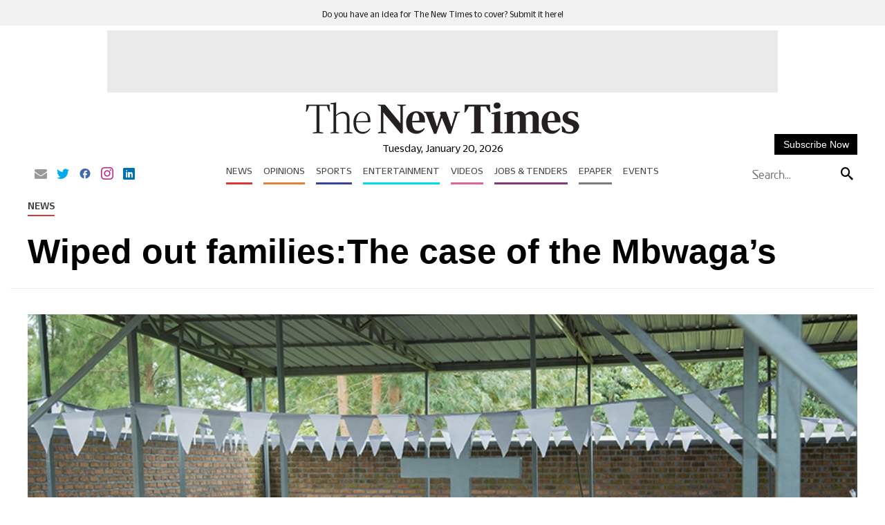

--- FILE ---
content_type: text/javascript
request_url: https://www.yourbow.com/marko/QDT/ajax/gpt.js
body_size: 83508
content:
window.addEventListener("load",function(e){console.log("DOM fully loaded and parsed"),function(){var e=document.createElement("script");e.async=!0,e.type="text/javascript";var t="https:"==document.location.protocol;e.src=(t?"https:":"http:")+"//securepubads.g.doubleclick.net/tag/js/gpt.js",(t=document.getElementsByTagName("script")[0]).parentNode.insertBefore(e,t)}(),function e(){var t=document.querySelectorAll(".adyb"),r={display:!0,video:!1},i="/21828795265/TNT/";function o(){if(!function(){var e=window.location.href,t="";0<e.indexOf("pwtv=")&&(2<=(n=/pwtv=(.*?)(&|$)/g.exec(e)).length&&0<n[1].length&&(t="/"+n[1]));var n=document.createElement("script");n.async=!1,n.type="text/javascript",n.src="//ads.pubmatic.com/AdServer/js/pwt/158370/4934"+t+"/pwt.js",(t=document.getElementsByTagName("script")[0]).parentNode.insertBefore(n,t)}(),window.pbjs&&window.pbjs.libLoaded)try{window.pbjs.getConfig("debug")&&console.warn("Attempted to load a copy of Prebid.js that clashes with the existing 'pbjs' instance. Load aborted.")}catch(e){}else!function(){var u,n={35706:function(e,t,n){n.d(t,{Pd:function(){return i},Th:function(){return r},_U:function(){return o}});var u=n(55730),d=n(64358),l=n(20265),f=n(34614),p="outstream";function r(e){var t=this,r=e.url,n=e.config,i=e.id,o=e.callback,a=e.loaded,s=e.adUnitCode,c=e.renderNow;this.url=r,this.config=n,this.handlers={},this.id=i,this.loaded=a,this.cmd=[],this.push=function(e){"function"==typeof e?t.loaded?e.call():t.cmd.push(e):(0,d.logError)("Commands given to Renderer.push must be wrapped in a function")},this.callback=o||function(){t.loaded=!0,t.process()},this.render=function(){function e(){t._render?t._render.apply(t,n):(0,d.logWarn)("No render function was provided, please use .setRender on the renderer")}var t=this,n=arguments;!function(t){var e=pbjs.adUnits,n=(0,f.sE)(e,function(e){return e.code===t});if(!n)return!1;var r=(0,l.Z)(n,"renderer"),i=!!(r&&r.url&&r.render),e=(0,l.Z)(n,"mediaTypes.video.renderer"),n=!!(e&&e.url&&e.render);return!!(i&&!0!==r.backupOnly||n&&!0!==e.backupOnly)}(s)?c?e():(this.cmd.unshift(e),(0,u.B)(r,p,this.callback,this.documentContext)):((0,d.logWarn)("External Js not loaded by Renderer since renderer url and callback is already defined on adUnit ".concat(s)),e())}.bind(this)}function i(e){return!(!e||!e.url)}function o(e,t,n){var r=null;e.config&&e.config.documentResolver&&(r=e.config.documentResolver(t,document,n)),r=r||document,e.documentContext=r,e.render(t,e.documentContext)}r.install=function(e){return new r({url:e.url,config:e.config,id:e.id,callback:e.callback,loaded:e.loaded,adUnitCode:e.adUnitCode,renderNow:e.renderNow})},r.prototype.getConfig=function(){return this.config},r.prototype.setRender=function(e){this._render=e},r.prototype.setEventHandlers=function(e){this.handlers=e},r.prototype.handleVideoEvent=function(e){var t=e.id,e=e.eventName;"function"==typeof this.handlers[e]&&this.handlers[e](),(0,d.logMessage)("Prebid Renderer event for id ".concat(t," type ").concat(e))},r.prototype.process=function(){for(;0<this.cmd.length;)try{this.cmd.shift().call()}catch(e){(0,d.logError)("Error processing Renderer command: ",e)}}},875:function(e,t,n){n.d(t,{f:function(){return a}});var r=n(20265),i={};function o(e,t,n){n=n,e=i[e]=i[e]||{bidders:{}},e=n?e.bidders[n]=e.bidders[n]||{}:e;return e[t]=(e[t]||0)+1,e[t]}var a={incrementRequestsCounter:function(e){return o(e,"requestsCounter")},incrementBidderRequestsCounter:function(e,t){return o(e,"requestsCounter",t)},incrementBidderWinsCounter:function(e,t){return o(e,"winsCounter",t)},getRequestsCounter:function(e){return(0,r.Z)(i,"".concat(e,".requestsCounter"))||0},getBidderRequestsCounter:function(e,t){return(0,r.Z)(i,"".concat(e,".bidders.").concat(t,".requestsCounter"))||0},getBidderWinsCounter:function(e,t){return(0,r.Z)(i,"".concat(e,".bidders.").concat(t,".winsCounter"))||0}}},48525:function(e,t,n){function r(e){var t=e;return{callBids:function(){},setBidderCode:function(e){t=e},getBidderCode:function(){return t}}}n.d(t,{Z:function(){return r}})},9528:function(e,t,n){n.d(t,{qJ:function(){return F},VP:function(){return Q},ZP:function(){return re},JO:function(){return V},rp:function(){return X},uV:function(){return ee},Ct:function(){return te},nX:function(){return J}});var o=n(93324),i=n(4942),b=n(64358),c=n(20265),r=n(74247),h=n(70059),d=n(14699),y=n(48928),w=n(3193),a=n(92797),v=n(34614),u=n(875),I=n(25102),s=n(60136),l=n(82963),f=n(61120),p=n(15671),g=n(43144),m=n(18916),E=n(42793),S=n(68792);function C(n){var r=function(){if("undefined"==typeof Reflect||!Reflect.construct)return!1;if(Reflect.construct.sham)return!1;if("function"==typeof Proxy)return!0;try{return Boolean.prototype.valueOf.call(Reflect.construct(Boolean,[],function(){})),!0}catch(e){return!1}}();return function(){var e,t=(0,f.Z)(n);return t=r?(e=(0,f.Z)(this).constructor,Reflect.construct(t,arguments,e)):t.apply(this,arguments),(0,l.Z)(this,t)}}function k(e,t,n){A(e,t),t.set(e,n)}function A(e,t){if(t.has(e))throw new TypeError("Cannot initialize the same private elements twice on an object")}function x(e,t,n){if(!t.has(e))throw new TypeError("attempted to get private field on non-instance");return n}var T=new WeakMap,O=new WeakMap,_=new WeakMap,j=new WeakMap,P=new WeakSet,B=((0,g.Z)(U,[{key:"reset",value:function(){(0,E.Z)(this,_,(0,S.P)()),(0,E.Z)(this,T,!1),(0,E.Z)(this,O,null),(0,E.Z)(this,j,!1),this.generatedTime=null}},{key:"enable",value:function(){(0,E.Z)(this,T,!0)}},{key:"enabled",get:function(){return(0,m.Z)(this,T)}},{key:"ready",get:function(){return(0,m.Z)(this,j)}},{key:"promise",get:function(){return(0,m.Z)(this,j)?S.Z.resolve((0,m.Z)(this,O)):((0,m.Z)(this,T)||x(this,P,D).call(this,null),(0,m.Z)(this,_).promise)}},{key:"setConsentData",value:function(e){var t=1<arguments.length&&void 0!==arguments[1]?arguments[1]:(0,b.timestamp)();this.generatedTime=t,x(this,P,D).call(this,e)}},{key:"getConsentData",value:function(){return(0,m.Z)(this,O)}}]),U);function U(){var e;(0,p.Z)(this,U),A(this,e=P),e.add(this),k(this,T,{writable:!0,value:void 0}),k(this,O,{writable:!0,value:void 0}),k(this,_,{writable:!0,value:void 0}),k(this,j,{writable:!0,value:void 0}),(0,i.Z)(this,"generatedTime",void 0),this.reset()}function D(e){(0,E.Z)(this,j,!0),(0,E.Z)(this,O,e),(0,m.Z)(this,_).resolve(e)}var R=function(){(0,s.Z)(t,B);var e=C(t);function t(){return(0,p.Z)(this,t),e.apply(this,arguments)}return(0,g.Z)(t,[{key:"getConsentMeta",value:function(){var e=this.getConsentData();if(e&&this.generatedTime)return{usp:e,generatedAt:this.generatedTime}}}]),t}(),t=function(){(0,s.Z)(t,B);var e=C(t);function t(){return(0,p.Z)(this,t),e.apply(this,arguments)}return(0,g.Z)(t,[{key:"getConsentMeta",value:function(){var e=this.getConsentData();if(e&&e.vendorData&&this.generatedTime)return{gdprApplies:e.gdprApplies,consentStringSize:(0,b.isStr)(e.vendorData.tcString)?e.vendorData.tcString.length:0,generatedAt:this.generatedTime,apiVersion:e.apiVersion}}}]),t}(),q=n(52021),N=n(5644),Z=n(99128);function M(t,e){var n,r=Object.keys(t);return Object.getOwnPropertySymbols&&(n=Object.getOwnPropertySymbols(t),e&&(n=n.filter(function(e){return Object.getOwnPropertyDescriptor(t,e).enumerable})),r.push.apply(r,n)),r}function z(t){for(var e=1;e<arguments.length;e++){var n=null!=arguments[e]?arguments[e]:{};e%2?M(Object(n),!0).forEach(function(e){(0,i.Z)(t,e,n[e])}):Object.getOwnPropertyDescriptors?Object.defineProperties(t,Object.getOwnPropertyDescriptors(n)):M(Object(n)).forEach(function(e){Object.defineProperty(t,e,Object.getOwnPropertyDescriptor(n,e))})}return t}var F={CLIENT:"client",SERVER:"server"},W={},L=W.bidderRegistry={},K=W.aliasRegistry={},H=[];w.vc.getConfig("s2sConfig",function(e){e&&e.s2sConfig&&(H=(0,b.isArray)(e.s2sConfig)?e.s2sConfig:[e.s2sConfig])});var Y={},G=(0,a.z3)("sync",function(e){var t=e.bidderCode,i=e.auctionId,o=e.bidderRequestId,n=e.adUnits,a=e.src,s=e.metrics;return n.reduce(function(e,r){return e.push(r.bids.filter(function(e){return e.bidder===t}).reduce(function(e,t){var n=(null==(t=Object.assign({},t,(0,b.getDefinedParams)(r,["nativeParams","nativeOrtbRequest","ortb2Imp","mediaType","renderer"]))).mediaTypes?r:t).mediaTypes;return(0,b.isValidMediaTypes)(n)?t=Object.assign({},t,{mediaTypes:n}):(0,b.logError)("mediaTypes is not correctly configured for adunit ".concat(r.code)),e.push(Object.assign({},t,{adUnitCode:r.code,transactionId:r.transactionId,sizes:(0,c.Z)(n,"banner.sizes")||(0,c.Z)(n,"video.playerSize")||[],bidId:t.bid_id||(0,b.getUniqueIdentifierStr)(),bidderRequestId:o,auctionId:i,src:a,metrics:s,bidRequestsCount:u.f.getRequestsCounter(r.code),bidderRequestsCount:u.f.getBidderRequestsCounter(r.code,t.bidder),bidderWinsCount:u.f.getBidderWinsCounter(r.code,t.bidder)})),e},[])),e},[]).reduce(b.flatten,[]).filter(function(e){return""!==e})},"getBids"),V=(0,a.z3)("sync",function(e,t){var n=(2<arguments.length&&void 0!==arguments[2]?arguments[2]:{}).getS2SBidders;if(null==t)return e;var r=(void 0===n?ee:n)(t);return e.filter(function(e){return r.has(e.bidder)})},"filterBidsForAdUnit");var X=new t,J=new R,Q={getCoppa:function(){return!!w.vc.getConfig("coppa")}},$=(0,a.z3)("sync",function(e,t){return(0,r.UB)(e,t)},"setupAdUnitMediaTypes");function ee(e){(0,b.isArray)(e)||(e=[e]);var t=new Set([null]);return e.filter(function(e){return e&&e.enabled}).flatMap(function(e){return e.bidders}).forEach(function(e){return t.add(e)}),t}var te=(0,a.z3)("sync",function(e,t){var n=(2<arguments.length&&void 0!==arguments[2]?arguments[2]:{}).getS2SBidders,r=(void 0===n?ee:n)(t);return(0,b.getBidderCodes)(e).reduce(function(e,t){return e[r.has(t)?F.SERVER:F.CLIENT].push(t),e},(n={},(0,i.Z)(n,F.CLIENT,[]),(0,i.Z)(n,F.SERVER,[]),n))},"partitionBidders");function ne(e,t,n){try{var r=L[e].getSpec();r&&r[t]&&"function"==typeof r[t]&&((0,b.logInfo)("Invoking ".concat(e,".").concat(t)),w.vc.runWithBidder(e,b.bind.call(r[t],r,n)))}catch(n){(0,b.logWarn)("Error calling ".concat(t," of ").concat(e))}}W.makeBidRequests=(0,a.z3)("sync",function(n,a,s,r,i){var e=5<arguments.length&&void 0!==arguments[5]?arguments[5]:{},c=6<arguments.length?arguments[6]:void 0,c=(0,Z.Bf)(c);q.j8(N.FP.BEFORE_REQUEST_BIDS,n),(0,h.Fb)(n),n=$(n,i);var t=te(n,H),o=t[F.CLIENT],u=t[F.SERVER];w.vc.getConfig("bidderSequence")===w.FD&&(o=(0,b.shuffle)(o));var d=(0,I.nH)(),l=[],f=e.global||{},p=e.bidder||{};function g(e){var t=Object.freeze((0,b.mergeDeep)({},f,p[e.bidderCode]));return e.ortb2=t,e.bids.forEach(function(e){return e.ortb2=t}),e}H.forEach(function(r){var i,o,e,t;r&&r.enabled&&(e=n,t=r,(e=(0,b.deepClone)(e)).forEach(function(e){e.bids=V(e.bids,t).map(function(e){return e.bid_id=(0,b.getUniqueIdentifierStr)(),e})}),i=e.filter(function(e){return 0!==e.bids.length}),o=(0,b.generateUUID)(),u.forEach(function(e){var t=(0,b.getUniqueIdentifierStr)(),n=c.fork(),n=g({bidderCode:e,auctionId:s,bidderRequestId:t,uniquePbsTid:o,bids:G({bidderCode:e,auctionId:s,bidderRequestId:t,adUnits:(0,b.deepClone)(i),src:N.os.YZ,metrics:n}),auctionStart:a,timeout:r.timeout,src:N.os.YZ,refererInfo:d,metrics:n});0!==n.bids.length&&l.push(n)}),i.forEach(function(e){var t=e.bids.filter(function(t){return(0,v.sE)(l,function(e){return(0,v.sE)(e.bids,function(e){return e.bidId===t.bid_id})})});e.bids=t}),l.forEach(function(e){void 0===e.adUnitsS2SCopy&&(e.adUnitsS2SCopy=i.filter(function(e){return 0<e.bids.length}))}))});var m=(e=n,(e=(0,b.deepClone)(e)).forEach(function(e){e.bids=V(e.bids,null)}),e.filter(function(e){return 0!==e.bids.length}));return o.forEach(function(e){var t=(0,b.getUniqueIdentifierStr)(),n=c.fork(),t=g({bidderCode:e,auctionId:s,bidderRequestId:t,bids:G({bidderCode:e,auctionId:s,bidderRequestId:t,adUnits:(0,b.deepClone)(m),labels:i,src:"client",metrics:n}),auctionStart:a,timeout:r,refererInfo:d,metrics:n}),n=L[e];n||(0,b.logError)("Trying to make a request for bidder that does not exist: ".concat(e)),n&&t.bids&&0!==t.bids.length&&l.push(t)}),X.getConsentData()&&l.forEach(function(e){e.gdprConsent=X.getConsentData()}),J.getConsentData()&&l.forEach(function(e){e.uspConsent=J.getConsentData()}),l.forEach(function(t){w.vc.runWithBidder(t.bidderCode,function(){var e=w.vc.getConfig("fledgeEnabled");t.fledgeEnabled=navigator.runAdAuction&&e})}),l},"makeBidRequests"),W.callBids=function(e,t,u,d,l,f,i){var n,r,p,g,m,h,v=7<arguments.length&&void 0!==arguments[7]?arguments[7]:{};t.length?(r=t.reduce(function(e,t){return e[Number(void 0!==t.src&&t.src===N.os.YZ)].push(t),e},[[],[]]),r=(n=(0,o.Z)(r,2))[0],p=n[1],g=[],p.forEach(function(e){for(var t=-1,n=0;n<g.length;++n)if(e.uniquePbsTid===g[n].uniquePbsTid){t=n;break}t<=-1&&g.push(e)}),h=(m=0,b.generateUUID)(),H.forEach(function(e){var t,n,r,i,o,a,s,c;e&&g[m]&&ee(e).has(g[m].bidderCode)&&(t=(0,y.O)(f,l?{request:l.request.bind(null,"s2s"),done:l.done}:void 0),n=e.bidders,r=L[e.adapter],i=g[m].uniquePbsTid,c=g[m].adUnitsS2SCopy,o=p.filter(function(e){return e.uniquePbsTid===i}),r?(a={tid:h,ad_units:c,s2sConfig:e,ortb2Fragments:v}).ad_units.length&&(s=o.map(function(e){return e.start=(0,b.timestamp)(),d.bind(e)}),c=(0,b.getBidderCodes)(a.ad_units).filter(function(e){return n.includes(e)}),(0,b.logMessage)("CALLING S2S HEADER BIDDERS ==== ".concat(0<c.length?c.join(", "):'No bidder specified, using "ortb2Imp" definition(s) only')),o.forEach(function(e){q.j8(N.FP.BID_REQUESTED,z(z({},e),{},{tid:h}))}),r.callBids(a,p,u,function(){return s.forEach(function(e){return e()})},t)):(0,b.logError)("missing "+e.adapter),m++)}),r.forEach(function(e){e.start=(0,b.timestamp)();var t=L[e.bidderCode];w.vc.runWithBidder(e.bidderCode,function(){(0,b.logMessage)("CALLING BIDDER"),q.j8(N.FP.BID_REQUESTED,e)});var n=(0,y.O)(f,l?{request:l.request.bind(null,e.bidderCode),done:l.done}:void 0),r=d.bind(e);try{w.vc.runWithBidder(e.bidderCode,b.bind.call(t.callBids,t,e,u,r,n,i,w.vc.callbackWithBidder(e.bidderCode)))}catch(t){(0,b.logError)("".concat(e.bidderCode," Bid Adapter emitted an uncaught error when parsing their bidRequest"),{e:t,bidRequest:e}),r()}})):(0,b.logWarn)("callBids executed with no bidRequests.  Were they filtered by labels or sizing?")},W.videoAdapters=[],W.registerBidAdapter=function(e,t){var n=(2<arguments.length&&void 0!==arguments[2]?arguments[2]:{}).supportedMediaTypes,n=void 0===n?[]:n;e&&t?"function"==typeof e.callBids?(L[t]=e,(0,v.q9)(n,"video")&&W.videoAdapters.push(t),(0,v.q9)(n,"native")&&h.Sg.push(t)):(0,b.logError)("Bidder adaptor error for bidder code: "+t+"bidder must implement a callBids() function"):(0,b.logError)("bidAdapter or bidderCode not specified")},W.aliasBidAdapter=function(n,r,e){if(void 0===L[r]){var t=L[n];if(void 0===t){var i=[];H.forEach(function(e){var t;e.bidders&&e.bidders.length&&(t=e&&e.bidders,e&&(0,v.q9)(t,r)?K[r]=n:i.push(n))}),i.forEach(function(e){(0,b.logError)('bidderCode "'+e+'" is not an existing bidder.',"adapterManager.aliasBidAdapter")})}else try{var o,a,s=(c=n,u=[],(0,v.q9)(W.videoAdapters,c)&&u.push("video"),(0,v.q9)(h.Sg,c)&&u.push("native"),u);t.constructor.prototype!=Object.prototype?(a=new t.constructor).setBidderCode(r):(o=t.getSpec(),c=e&&e.gvlid,u=e&&e.skipPbsAliasing,a=(0,d.PZ)(Object.assign({},o,{code:r,gvlid:c,skipPbsAliasing:u})),K[r]=n),W.registerBidAdapter(a,r,{supportedMediaTypes:s})}catch(r){(0,b.logError)(n+" bidder does not currently support aliasing.","adapterManager.aliasBidAdapter")}}else(0,b.logMessage)('alias name "'+r+'" has been already specified.');var c,u},W.registerAnalyticsAdapter=function(e){var t=e.adapter,n=e.code,e=e.gvlid;t&&n?"function"==typeof t.enableAnalytics?(t.code=n,Y[n]={adapter:t,gvlid:e}):(0,b.logError)('Prebid Error: Analytics adaptor error for analytics "'.concat(n,'"\n        analytics adapter must implement an enableAnalytics() function')):(0,b.logError)("Prebid Error: analyticsAdapter or analyticsCode not specified")},W.enableAnalytics=function(e){(0,b.isArray)(e)||(e=[e]),(0,b._each)(e,function(e){var t=Y[e.provider];t&&t.adapter?t.adapter.enableAnalytics(e):(0,b.logError)("Prebid Error: no analytics adapter found in registry for '".concat(e.provider,"'."))})},W.getBidAdapter=function(e){return L[e]},W.getAnalyticsAdapter=function(e){return Y[e]},W.callTimedOutBidders=function(t,n,r){n=n.map(function(e){return e.params=(0,b.getUserConfiguredParams)(t,e.adUnitCode,e.bidder),e.timeout=r,e}),n=(0,b.groupBy)(n,"bidder"),Object.keys(n).forEach(function(e){ne(e,"onTimeout",n[e])})},W.callBidWonBidder=function(e,t,n){t.params=(0,b.getUserConfiguredParams)(n,t.adUnitCode,t.bidder),u.f.incrementBidderWinsCounter(t.adUnitCode,t.bidder),ne(e,"onBidWon",t)},W.callSetTargetingBidder=function(e,t){ne(e,"onSetTargeting",t)},W.callBidViewableBidder=function(e,t){ne(e,"onBidViewable",t)},W.callBidderError=function(e,t,n){ne(e,"onBidderError",{error:t,bidderRequest:n})};var re=W},14699:function(e,t,n){n.d(t,{JY:function(){return j},Ks:function(){return T},PZ:function(){return A},Q1:function(){return _},dX:function(){return k}});var o=n(93324),v=n(71002),r=n(48525),g=n(9528),m=n(3193),h=n(69626),a=n(11974),s=n(70059),c=n(90154),b=n(5644),y=n(52021),u=n(34614),d=n(48928),w=n(64358),i=n(20265),l=n(24679),f=n(92797),t=n(15164),p=n(78653),I=n(55975),E=n(99128),S=(0,t.eA)("bidderFactory"),C=["cpm","ttl","creativeId","netRevenue","currency"];function k(i){var n=Array.isArray(i.supportedMediaTypes)?{supportedMediaTypes:i.supportedMediaTypes}:void 0;function o(e){var t=A(e);g.ZP.registerBidAdapter(t,e.code,n)}o(i),Array.isArray(i.aliases)&&i.aliases.forEach(function(e){var t,n,r=e;(0,w.isPlainObject)(e)&&(r=e.code,t=e.gvlid,n=e.skipPbsAliasing),g.ZP.aliasRegistry[r]=i.code,o(Object.assign({},i,{code:r,gvlid:t,skipPbsAliasing:n}))})}function A(l){return Object.assign(new r.Z(l.code),{getSpec:function(){return Object.freeze(l)},registerSyncs:f,callBids:function(n,c,e,t,r,i){var u,o,a,d;function s(){e(),m.vc.runWithBidder(l.code,function(){y.j8(b.FP.BIDDER_DONE,n),f(o,n.gdprConsent,n.uspConsent)})}Array.isArray(n.bids)&&(u={},o=[],0!==(a=P(n).measureTime("validate",function(){return n.bids.filter(p)})).length?(d={},a.forEach(function(e){(d[e.bidId]=e).adUnitCode||(e.adUnitCode=e.placementCode)}),x(l,a,n,t,i,{onRequest:function(e){return y.j8(b.FP.BEFORE_BIDDER_HTTP,n,e)},onResponse:function(e){r(l.code),o.push(e)},onFledgeAuctionConfigs:function(e){e.forEach(function(e){var t=d[e.bidId];t&&O(t,e)})},onError:function(e,t){r(l.code),g.ZP.callBidderError(l.code,t,n),y.j8(b.FP.BIDDER_ERROR,{error:t,bidderRequest:n}),(0,w.logError)("Server call for ".concat(l.code," failed: ").concat(e," ").concat(t.status,". Continuing without bids."))},onBid:function(e){var t,n,r,i,o,a,s=d[e.requestId];s?(e.adapterCode=s.bidder,r=e.bidderCode,i=s.bidder,o=I.S.get(i,"allowAlternateBidderCodes")||!1,a=I.S.get(i,"allowedAlternateBidderCodes"),r&&i&&i!==r&&(a=(0,w.isArray)(a)?a.map(function(e){return e.trim().toLowerCase()}).filter(function(e){return!!e}).filter(w.uniques):a,!o||(0,w.isArray)(a)&&"*"!==a[0]&&!a.includes(r))?(0,w.logWarn)("".concat(e.bidderCode," is not a registered partner or known bidder of ").concat(s.bidder,", hence continuing without bid. If you wish to support this bidder, please mark allowAlternateBidderCodes as true in bidderSettings.")):(e.originalCpm=e.cpm,e.originalCurrency=e.currency,e.meta=e.meta||Object.assign({},e[s.bidder]),r=Object.assign((0,h.m)(b.Q_.GOOD,s),e),t=s.adUnitCode,n=r,(r=(0,E.Bf)(n.metrics)).checkpoint("addBidResponse"),u[t]=!0,r.measureTime("addBidResponse.validate",function(){return j(t,n)})&&c(t,n))):(0,w.logWarn)("Bidder ".concat(l.code," made bid for unknown request ID: ").concat(e.requestId,". Ignoring."))},onCompletion:s})):s())}});function f(e,t,n){T(l,e,t,n)}function p(e){return!!l.isBidRequestValid(e)||((0,w.logWarn)("Invalid bid sent to bidder ".concat(l.code,": ").concat(JSON.stringify(e))),!1)}}var x=(0,f.z3)("sync",function(s,e,t,c,u,n){var d,l=n.onRequest,f=n.onResponse,p=n.onFledgeAuctionConfigs,g=n.onError,m=n.onBid,r=n.onCompletion,h=P(t),r=h.startTiming("total").stopBefore(r),n=h.measureTime("buildRequests",function(){return s.buildRequests(e,t)});n&&0!==n.length?(Array.isArray(n)||(n=[n]),d=(0,w.delayExecution)(r,n.length),n.forEach(function(n){var r=h.fork();function i(e){null!=e&&(e.metrics=r.fork().renameWith()),m(e)}var e=u(function(e,t){a();try{e=JSON.parse(e)}catch(e){}e={body:e,headers:{get:t.getResponseHeader.bind(t)}},f(e);try{e=r.measureTime("interpretResponse",function(){return s.interpretResponse(e,n)})}catch(e){return(0,w.logError)("Bidder ".concat(s.code," failed to interpret the server's response. Continuing without bids"),null,e),void d()}t=e&&(0,w.isArray)(e.fledgeAuctionConfigs)?(p(e.fledgeAuctionConfigs),e.bids):e;t&&((0,w.isArray)(t)?t.forEach(i):i(t)),d()}),t=u(function(e,t){a(),g(e,t),d()});l(n);var o,a=r.startTiming("net");switch(n.method){case"GET":c("".concat(n.url).concat((o=n.data)?"?".concat("object"===(0,v.Z)(o)?(0,w.parseQueryStringParameters)(o):o):""),{success:e,error:t},void 0,Object.assign({method:"GET",withCredentials:!0},n.options));break;case"POST":c(n.url,{success:e,error:t},"string"==typeof n.data?n.data:JSON.stringify(n.data),Object.assign({method:"POST",contentType:"text/plain",withCredentials:!0},n.options));break;default:(0,w.logWarn)("Skipping invalid request from ".concat(s.code,". Request type ").concat(n.type," must be GET or POST")),d()}})):r()},"processBidderRequests"),T=(0,f.z3)("async",function(t,e,n,r){var i=m.vc.getConfig("userSync.aliasSyncEnabled");!t.getUserSyncs||!i&&g.ZP.aliasRegistry[t.code]||(i=m.vc.getConfig("userSync.filterSettings"),(r=t.getUserSyncs({iframeEnabled:!(!i||!i.iframe&&!i.all),pixelEnabled:!(!i||!i.image&&!i.all)},e,n,r))&&(Array.isArray(r)||(r=[r]),r.forEach(function(e){a.k_.registerSync(e.type,t.code,e.url)})))},"registerSyncs"),O=(0,f.z3)("sync",function(e,t){(0,w.logInfo)("bidderFactory.addComponentAuction",t)},"addComponentAuction");function _(e,t){var n=g.ZP.getBidAdapter(e);if(n.getSpec().getMappingFileInfo){var r=n.getSpec().getMappingFileInfo(),n=r.localStorageKey||n.getBidderCode(),i=S.getDataFromLocalStorage(n);if(i){try{i=JSON.parse(i)}catch(t){(0,w.logError)("Failed to parse ".concat(e," mapping data stored in local storage"))}return i.mapping[t]||null}}}function j(e,t){var n,r=(2<arguments.length&&void 0!==arguments[2]?arguments[2]:{}).index,r=void 0===r?p.K.index:r;function i(e){return"Invalid bid from ".concat(t.bidderCode,". Ignoring bid: ").concat(e)}return e?t?(n=Object.keys(t),C.every(function(e){return(0,u.q9)(n,e)&&!(0,u.q9)([void 0,null],t[e])})?"native"!==t.mediaType||(0,s.r4)(t,{index:r})?"video"!==t.mediaType||(0,c.Dn)(t,{index:r})?!("banner"===t.mediaType&&!function(e,t,n){var r=(2<arguments.length&&void 0!==n?n:{}).index,i=void 0===r?p.K.index:r;if((t.width||0===parseInt(t.width,10))&&(t.height||0===parseInt(t.height,10)))return t.width=parseInt(t.width,10),t.height=parseInt(t.height,10),1;if(r=i.getBidRequest(t),i=i.getMediaTypes(t),r=r&&r.sizes||i&&i.banner&&i.banner.sizes,1===(i=(0,w.parseSizesInput)(r)).length){r=i[0].split("x"),i=(0,o.Z)(r,2),r=i[0],i=i[1];return t.width=parseInt(r,10),t.height=parseInt(i,10),1}}(e,t,{index:r})&&((0,w.logError)(i("Banner bids require a width and height")),1)):((0,w.logError)(i("Video bid does not have required vastUrl or renderer property")),!1):((0,w.logError)(i("Native bid missing some required properties.")),!1):((0,w.logError)(i("Bidder ".concat(t.bidderCode," is missing required params. Check http://prebid.org/dev-docs/bidder-adapter-1.html for list of params."))),!1)):((0,w.logWarn)("Some adapter tried to add an undefined bid for ".concat(e,".")),!1):((0,w.logWarn)("No adUnitCode was supplied to addBidResponse."),!1)}function P(t){return(0,E.Bf)(t.metrics).renameWith(function(e){return["adapter.client.".concat(e),"adapters.client.".concat(t.bidderCode,".").concat(e)]})}(0,f.v5)("checkAdUnitSetup").before(function(e,t){return m.vc.getConfig("adpod.brandCategoryExclusion")?(t.filter(function(e){return(0,i.Z)(e,"mediaTypes.video.context")===l.Oh}).map(function(e){return e.bids.map(function(e){return e.bidder})}).reduce(w.flatten,[]).filter(w.uniques).forEach(function(n){var e=g.ZP.getBidAdapter(n);if(e.getSpec().getMappingFileInfo){var t=e.getSpec().getMappingFileInfo(),r=t.refreshInDays||1,i=t.localStorageKey||e.getSpec().code,o=S.getDataFromLocalStorage(i);try{(!(o=o?JSON.parse(o):void 0)||(0,w.timestamp)()>o.lastUpdated+24*r*60*60*1e3)&&(0,d.h)(t.url,{success:function(e){try{e=JSON.parse(e);var t={lastUpdated:(0,w.timestamp)(),mapping:e.mapping};S.setDataInLocalStorage(i,JSON.stringify(t))}catch(e){(0,w.logError)("Failed to parse ".concat(n," bidder translation mapping file"))}},error:function(){(0,w.logError)("Failed to load ".concat(n," bidder translation file"))}})}catch(e){(0,w.logError)("Failed to parse ".concat(n," bidder translation mapping file"))}}}),void e.call(this,t)):e.call(this,t)})},55730:function(e,t,n){n.d(t,{B:function(){return r}});var c=n(34614),u=n(64358),d=new WeakMap,l=["debugging","adloox","criteo","outstream","adagio","spotx","browsi","brandmetrics","justtag","tncId","akamaidap","ftrackId","inskin","hadron","medianet","improvedigital"];function r(a,e,t,n,r){if(e&&a){if((0,c.q9)(l,e)){var i=s(n=n||document,a);if(i)return t&&"function"==typeof t&&(i.loaded?t():i.callbacks.push(t)),i.tag;var i=d.get(n)||{},o={loaded:!1,tag:null,callbacks:[]};return i[a]=o,d.set(n,i),t&&"function"==typeof t&&o.callbacks.push(t),(0,u.logWarn)("module ".concat(e," is loading external JavaScript")),function(e,t,n,r){var i=(n=n||document).createElement("script");i.type="text/javascript",i.async=!0;var o=s(n,a);return o&&(o.tag=i),i.readyState?i.onreadystatechange=function(){"loaded"!==i.readyState&&"complete"!==i.readyState||(i.onreadystatechange=null,t())}:i.onload=function(){t()},i.src=e,r&&(0,u.setScriptAttributes)(i,r),(0,u.insertElement)(i,n),i}(a,function(){o.loaded=!0;try{for(var e=0;e<o.callbacks.length;e++)o.callbacks[e]()}catch(e){(0,u.logError)("Error executing callback","adloader.js:loadExternalScript",e)}},n,r)}(0,u.logError)("".concat(e," not whitelisted for loading external JavaScript"))}else(0,u.logError)("cannot load external script without url and moduleCode");function s(e,t){e=d.get(e);return e&&e[t]?e[t]:null}}},48928:function(e,t,n){n.d(t,{O:function(){return i},h:function(){return r}});var f=n(71002),p=n(3193),g=n(64358),r=i();function i(){var u=0<arguments.length&&void 0!==arguments[0]?arguments[0]:3e3,e=1<arguments.length&&void 0!==arguments[1]?arguments[1]:{},d=e.request,l=e.done;return function(e,t,n){var r=3<arguments.length&&void 0!==arguments[3]?arguments[3]:{};try{var i,o=r.method||(n?"POST":"GET"),a=document.createElement("a");a.href=e;var s,c="object"===(0,f.Z)(t)&&null!==t?t:{success:function(){(0,g.logMessage)("xhr success")},error:function(e){(0,g.logError)("xhr error",null,e)}};"function"==typeof t&&(c.success=t),(i=new window.XMLHttpRequest).onreadystatechange=function(){var e;4===i.readyState&&("function"==typeof l&&l(a.origin),200<=(e=i.status)&&e<300||304===e?c.success(i.responseText,i):c.error(i.statusText,i))},p.vc.getConfig("disableAjaxTimeout")||(i.ontimeout=function(){(0,g.logError)("  xhr timeout after ",i.timeout,"ms")}),"GET"===o&&n&&(s=(0,g.parseUrl)(e,r),Object.assign(s.search,n),e=(0,g.buildUrl)(s)),i.open(o,e,!0),p.vc.getConfig("disableAjaxTimeout")||(i.timeout=u),r.withCredentials&&(i.withCredentials=!0),(0,g._each)(r.customHeaders,function(e,t){i.setRequestHeader(t,e)}),r.preflight&&i.setRequestHeader("X-Requested-With","XMLHttpRequest"),i.setRequestHeader("Content-Type",r.contentType||"text/plain"),"function"==typeof d&&d(a.origin),"POST"===o&&n?i.send(n):i.send()}catch(e){(0,g.logError)("xhr construction",e),"object"===(0,f.Z)(t)&&null!==t&&t.error(e)}}}},25686:function(e,t,n){n.d(t,{D$:function(){return $},LX:function(){return v},RH:function(){return g},Yt:function(){return V},Yw:function(){return L},dg:function(){return m},e0:function(){return X},lU:function(){return Q},mv:function(){return K},sq:function(){return u},vO:function(){return c}});var O=n(71002),_=n(64358),j=n(20265),P=n(56463),o=n(70059),a=n(79885),B=n(35706),U=n(3193),r=n(11974),t=n(92797),D=n(34614),R=n(90154),i=n(24679),q=n(78653),s=n(55975),N=n(52021),Z=n(9528),M=n(5644),z=n(68792),F=n(99128),W=r.k_.syncUsers,L="inProgress",K="completed";N.on(M.FP.BID_ADJUSTMENT,function(e){!function(e){var t=e.bidderCode,n=e.cpm,r=s.S.get(t||null,"bidCpmAdjustment");if(r&&"function"==typeof r)try{n=r(e.cpm,Object.assign({},e))}catch(e){(0,_.logError)("Error during bid adjustment","bidmanager.js",e)}0<=n&&(e.cpm=n)}(e)});var H={},Y={},G=[];function c(e){var t,i,a,s,o=e.adUnits,n=e.adUnitCodes,r=e.callback,c=e.cbTimeout,u=e.labels,d=e.auctionId,l=e.ortb2Fragments,f=e.metrics,f=(0,F.Bf)(f),p=o,g=u,m=n,h=[],v=[],b=[],y=d||(0,_.generateUUID)(),w=r,I=c,E=[],S=new Set;function C(){return{auctionId:y,timestamp:t,auctionEnd:i,auctionStatus:a,adUnits:p,adUnitCodes:m,labels:g,bidderRequests:h,noBids:b,bidsReceived:v,winningBids:E,timeout:I,metrics:f}}function k(n,e){var r,t;e&&clearTimeout(s),void 0===i&&(r=[],n&&((0,_.logMessage)("Auction ".concat(y," timedOut")),t=S,(r=h.map(function(e){return(e.bids||[]).filter(function(e){return!t.has(e.bidder)})}).reduce(_.flatten,[])).length&&N.j8(M.FP.BID_TIMEOUT,r)),a=K,i=Date.now(),f.checkpoint("auctionEnd"),f.timeBetween("requestBids","auctionEnd","requestBids.total"),f.timeBetween("callBids","auctionEnd","requestBids.callBids"),N.j8(M.FP.AUCTION_END,C()),J(p,function(){try{var e;null!=w&&(e=v.filter(_.bind.call(_.adUnitsFilter,this,m)).reduce(te,{}),w.apply(pbjs,[e,n,y]),w=null)}catch(e){(0,_.logError)("Error executing bidsBackHandler",null,e)}finally{r.length&&Z.ZP.callTimedOutBidders(o,r,I);var t=U.vc.getConfig("userSync")||{};t.enableOverride||W(t.syncDelay)}}))}function A(){U.vc.resetBidder(),(0,_.logInfo)("Bids Received for Auction with id: ".concat(y),v),a=K,k(!1,!0)}function x(e){S.add(e)}function T(t){var n=this;t.forEach(function(e){h=h.concat(e)});var r={},e={bidRequests:t,run:function(){var e=k.bind(null,!0),e=setTimeout(e,I);s=e,a=L,N.j8(M.FP.AUCTION_INIT,C());e=function(r,i,e){var t=(2<arguments.length&&void 0!==e?e:{}).index,o=void 0===t?q.K.index:t,a=0,s=!1,c=new Set,u={},d={};function n(){a--,s&&0===a&&r()}function l(e,t){u[t.requestId]=!0,a++;t=function(e){var t=e.adUnitCode,n=e.bid,r=e.auctionId,i=(1<arguments.length&&void 0!==arguments[1]?arguments[1]:{}).index,o=void 0===i?q.K.index:i,a=o.getBidderRequest(n),i=a&&a.start||n.requestTimestamp,a=Object.assign({},n,{auctionId:r,responseTimestamp:(0,_.timestamp)(),requestTimestamp:i,cpm:parseFloat(n.cpm)||0,bidder:n.bidderCode,adUnitCode:t});a.timeToRespond=a.responseTimestamp-a.requestTimestamp,N.j8(M.FP.BID_ADJUSTMENT,a);r=o.getAdUnit(a).renderer,i=a.mediaType,t=o.getMediaTypes(a),o=t&&t[i],i=o&&o.renderer,o=null;i&&i.url&&i.render&&(!0!==i.backupOnly||!n.renderer)?o=i:r&&r.url&&r.render&&(!0!==r.backupOnly||!n.renderer)&&(o=r),o&&(a.renderer=B.Th.install({url:o.url,config:o.options}),a.renderer.setRender(o.render));t=ee(n.mediaType,t,U.vc.getConfig("mediaTypePriceGranularity")),t=(0,P.D)(a.cpm,"object"===(0,O.Z)(t)?t:U.vc.getConfig("customPriceBucket"),U.vc.getConfig("currency.granularityMultiplier"));return a.pbLg=t.low,a.pbMg=t.med,a.pbHg=t.high,a.pbAg=t.auto,a.pbDg=t.dense,a.pbCg=t.custom,a}({adUnitCode:e,bid:t,auctionId:i.getAuctionId()});"video"===t.mediaType?function(e,t,n){var r=void 0===(a=(3<arguments.length&&void 0!==arguments[3]?arguments[3]:{}).index)?q.K.index:a,i=!0,o=(0,j.Z)(r.getMediaTypes({requestId:t.originalRequestId||t.requestId,transactionId:t.transactionId}),"video"),a=o&&(0,j.Z)(o,"context"),r=o&&(0,j.Z)(o,"useCacheKey");U.vc.getConfig("cache.url")&&(r||a!==R.gZ)&&(!t.videoCacheKey||U.vc.getConfig("cache.ignoreBidderCacheKey")?(i=!1,$(e,t,n,o)):t.vastUrl||((0,_.logError)("videoCacheKey specified but not required vastUrl for video bid"),i=!1)),i&&(Q(e,t),n())}(i,t,n):(Q(i,t),n())}return{addBidResponse:function(e,t){var n,r=o.getBidderRequest(t);r=r&&r.bidderRequestId||"",n=V.call({dispatch:l},e,t),null==d[r]&&(d[r]=z.Z.resolve()),d[r]=d[r].then(function(){return z.Z.resolve(n).catch(function(){})})},adapterDone:function(){!function(e,t){(null==(n=e.timeout)||n>i.getTimeout())&&(n=i.getTimeout());var n=i.getAuctionStart()+n-Date.now(),r=d[e.bidderRequestId],e=d[""];(null!=r||null!=e)&&0<n?z.Z.race([z.Z.timeout(n),z.Z.resolve(e).then(function(){return r})]).then(t):t()}(this,function(){var t,e=i.getBidRequests(),n=U.vc.getConfig("auctionOptions");c.add(this),n&&!(0,_.isEmpty)(n)&&(t=n.secondaryBidders)&&!e.every(function(e){return(0,D.q9)(t,e.bidderCode)})&&(e=e.filter(function(e){return!(0,D.q9)(t,e.bidderCode)})),s=e.every(function(e){return c.has(e)}),this.bids.forEach(function(e){u[e.bidId]||(i.addNoBid(e),N.j8(M.FP.NO_BID,e))}),s&&0===a&&r()}.bind(this))}}}(A,n);Z.ZP.callBids(p,t,e.addBidResponse,e.adapterDone,{request:function(e,t){o(H,t),o(r,e),Y[e]||(Y[e]={SRA:!0,origin:t}),1<r[e]&&(Y[e].SRA=!1)},done:function(e){H[e]--,G[0]&&i(G[0])&&G.shift()}},I,x,l)}};function i(e){var r=!0,i=U.vc.getConfig("maxRequestsPerOrigin")||4;return e.bidRequests.some(function(e){var t=1,n=void 0!==e.src&&e.src===M.os.YZ?"s2s":e.bidderCode;return Y[n]&&(!1===Y[n].SRA&&(t=Math.min(e.bids.length,i)),H[Y[n].origin]+t>i&&(r=!1)),!r}),r&&e.run(),r}function o(e,t){void 0===e[t]?e[t]=1:e[t]++}i(e)||((0,_.logWarn)("queueing auction due to limited endpoint capacity"),G.push(e))}return{addBidReceived:function(e){v=v.concat(e)},addNoBid:function(e){b=b.concat(e)},executeCallback:k,callBids:function(){a="started",t=Date.now();var e=f.measureTime("requestBids.makeRequests",function(){return Z.ZP.makeBidRequests(p,t,y,I,g,l,f)});(0,_.logInfo)("Bids Requested for Auction with id: ".concat(y),e),f.checkpoint("callBids"),e.length<1?((0,_.logWarn)("No valid bid requests returned for auction"),A()):X.call({dispatch:T,context:this},e)},addWinningBid:function(e){E=E.concat(e),Z.ZP.callBidWonBidder(e.adapterCode||e.bidder,e,o)},setBidTargeting:function(e){Z.ZP.callSetTargetingBidder(e.adapterCode||e.bidder,e)},getWinningBids:function(){return E},getAuctionStart:function(){return t},getTimeout:function(){return I},getAuctionId:function(){return y},getAuctionStatus:function(){return a},getAdUnits:function(){return p},getAdUnitCodes:function(){return m},getBidRequests:function(){return h},getBidsReceived:function(){return v},getNoBids:function(){return b},getFPD:function(){return l},getMetrics:function(){return f}}}var V=(0,t.z3)("sync",function(e,t){this.dispatch.call(null,e,t)},"addBidResponse"),X=(0,t.z3)("sync",function(e){this.dispatch.call(this.context,e)},"addBidderRequests"),J=(0,t.z3)("async",function(e,t){t&&t()},"bidsBackCallback");function u(e,t){t.timeToRespond>e.getTimeout()+U.vc.getConfig("timeoutBuffer")&&e.executeCallback(!0)}function Q(e,t){var n,r,i;n=t,i=!0===s.S.get(n.bidderCode,"allowZeroCpmBids")?0<=n.cpm:0<n.cpm,n.bidderCode&&(i||n.dealId)&&(r=function(e,t,n){var r=(2<arguments.length&&void 0!==n?n:{}).index,i=void 0===r?q.K.index:r;if(!t)return{};r=i.getBidRequest(t),i={};return b(i,v(t.mediaType,e),t,r),e&&s.S.getOwn(e,M.k2.xn)&&(b(i,s.S.ownSettingsFor(e),t,r),t.sendStandardTargeting=s.S.get(e,"sendStandardTargeting")),t.native&&(i=Object.assign({},i,(0,o.Ur)(t))),i}(n.bidderCode,n)),n.adserverTargeting=Object.assign(n.adserverTargeting||{},r),(0,F.Bf)(t.metrics).timeSince("addBidResponse","addBidResponse.total"),N.j8(M.FP.BID_RESPONSE,t),e.addBidReceived(t),u(e,t)}function d(o){(0,a.h)(o.map(function(e){return e.bidResponse}),function(i,e){e.forEach(function(e,t){var n=o[t],r=n.auctionInstance,t=n.bidResponse,n=n.afterBidAdded;i?((0,_.logWarn)("Failed to save to the video cache: ".concat(i,". Video bid must be discarded.")),u(r,t)):""===e.uuid?((0,_.logWarn)("Supplied video cache key was already in use by Prebid Cache; caching attempt was rejected. Video bid must be discarded."),u(r,t)):(t.videoCacheKey=e.uuid,t.vastUrl||(t.vastUrl=(0,a.z)(t.videoCacheKey)),Q(r,t),n())})})}var l,f;U.vc.getConfig("cache",function(e){l="number"==typeof e.cache.batchSize&&0<e.cache.batchSize?e.cache.batchSize:1,f="number"==typeof e.cache.batchTimeout&&0<e.cache.batchTimeout?e.cache.batchTimeout:0});var p=function(e,t){function i(e){return e()}var o=0<arguments.length&&void 0!==e?e:setTimeout,a=1<arguments.length&&void 0!==t?t:d,s=[[]],c=!1;return function(e,t,n){var r=0<f?o:i;s[s.length-1].length>=l&&s.push([]),s[s.length-1].push({auctionInstance:e,bidResponse:t,afterBidAdded:n}),c||(c=!0,r(function(){s.forEach(a),c=!(s=[[]])},f))}}(),$=(0,t.z3)("async",function(e,t,n,r){p(e,t,n)},"callPrebidCache");function ee(e,t,n){if(e&&n){if(e===i.pX){t=(0,j.Z)(t,"".concat(i.pX,".context"),"instream");if(n["".concat(i.pX,"-").concat(t)])return n["".concat(i.pX,"-").concat(t)]}return n[e]}}var g=function(e){var t=(1<arguments.length&&void 0!==arguments[1]?arguments[1]:{}).index,t=void 0===t?q.K.index:t,t=ee(e.mediaType,t.getMediaTypes(e),U.vc.getConfig("mediaTypePriceGranularity"));return"string"==typeof e.mediaType&&t?"string"==typeof t?t:"custom":U.vc.getConfig("priceGranularity")},m=function(n){return function(e){var t=n||g(e);return t===M.Ql.B7?e.pbAg:t===M.Ql.uN?e.pbDg:t===M.Ql.yE?e.pbLg:t===M.Ql.M2?e.pbMg:t===M.Ql.lj?e.pbHg:t===M.Ql.qN?e.pbCg:void 0}};function h(e,n){return{key:e,val:"function"==typeof n?function(e,t){return n(e,t)}:function(e){return(0,_.getValue)(e,n)}}}function v(e,t){var n,r,i,o=M.TD,a=Object.assign({},s.S.settingsFor(null));return a[M.k2.xn]||(a[M.k2.xn]=[h((i=M.TD).BIDDER,"bidderCode"),h(i.AD_ID,"adId"),h(i.PRICE_BUCKET,m()),h(i.SIZE,"size"),h(i.DEAL,"dealId"),h(i.SOURCE,"source"),h(i.FORMAT,"mediaType"),h(i.ADOMAIN,function(e){return e.meta&&e.meta.advertiserDomains&&0<e.meta.advertiserDomains.length?e.meta.advertiserDomains[0]:""})]),"video"===e&&(n=a[M.k2.xn].slice(),a[M.k2.xn]=n,[o.UUID,o.CACHE_ID].forEach(function(t){void 0===(0,D.sE)(n,function(e){return e.key===t})&&n.push(h(t,"videoCacheKey"))}),!U.vc.getConfig("cache.url")||t&&!1===s.S.get(t,"sendStandardTargeting")||(r=(0,_.parseUrl)(U.vc.getConfig("cache.url")),void 0===(0,D.sE)(n,function(e){return e.key===o.CACHE_HOST})&&n.push(h(o.CACHE_HOST,function(e){return(0,j.Z)(e,"adserverTargeting.".concat(o.CACHE_HOST))?e.adserverTargeting[o.CACHE_HOST]:r.hostname})))),a}function b(r,i,o,a){var e=i[M.k2.xn];return o.size=o.getSize(),(0,_._each)(e,function(e){var t=e.key,n=e.val;if(r[t]&&(0,_.logWarn)("The key: "+t+" is being overwritten"),(0,_.isFn)(n))try{n=n(o,a)}catch(e){(0,_.logError)("bidmanager","ERROR",e)}(void 0===i.suppressEmptyKeys||!0!==i.suppressEmptyKeys)&&t!==M.TD.DEAL||!(0,_.isEmptyStr)(n)&&null!=n?r[t]=n:(0,_.logInfo)("suppressing empty key '"+t+"' from adserver targeting")}),r}function te(e,t){return e[t.adUnitCode]||(e[t.adUnitCode]={bids:[]}),e[t.adUnitCode].bids.push(t),e}},78653:function(e,t,n){n.d(t,{K:function(){return l}});var r=n(64358),i=n(25686),o=n(34614);function a(r){Object.assign(this,{getAuction:function(e){var t=e.auctionId;if(null!=t)return r().find(function(e){return e.getAuctionId()===t})},getAdUnit:function(e){var t=e.transactionId;if(null!=t)return r().flatMap(function(e){return e.getAdUnits()}).find(function(e){return e.transactionId===t})},getMediaTypes:function(e){var t=e.transactionId,e=e.requestId;if(null!=e){e=this.getBidRequest({requestId:e});if(null!=e&&(null==t||e.transactionId===t))return e.mediaTypes}else if(null!=t){t=this.getAdUnit({transactionId:t});if(null!=t)return t.mediaTypes}},getBidderRequest:function(e){var t=e.requestId,n=e.bidderRequestId;if(null!=t||null!=n){e=r().flatMap(function(e){return e.getBidRequests()});return null!=n&&(e=e.filter(function(e){return e.bidderRequestId===n})),null==t?e[0]:e.find(function(e){return e.bids&&null!=e.bids.find(function(e){return e.bidId===t})})}},getBidRequest:function(e){var t=e.requestId;if(null!=t)return r().flatMap(function(e){return e.getBidRequests()}).flatMap(function(e){return e.bids}).find(function(e){return e&&e.bidId===t})}})}var s,c,u=n(5644),d=n(99128),l=(s=[],(c={addWinningBid:function(t){var e=(0,d.Bf)(t.metrics);e.checkpoint("bidWon"),e.timeBetween("auctionEnd","bidWon","render.pending"),e.timeBetween("requestBids","bidWon","render.e2e");e=(0,o.sE)(s,function(e){return e.getAuctionId()===t.auctionId});e?(t.status=u.UE.fe,e.addWinningBid(t)):(0,r.logWarn)("Auction not found when adding winning bid")},getAllWinningBids:function(){return s.map(function(e){return e.getWinningBids()}).reduce(r.flatten,[])},getBidsRequested:function(){return s.map(function(e){return e.getBidRequests()}).reduce(r.flatten,[])},getNoBids:function(){return s.map(function(e){return e.getNoBids()}).reduce(r.flatten,[])},getBidsReceived:function(){return s.map(function(e){if(e.getAuctionStatus()===i.mv)return e.getBidsReceived()}).reduce(r.flatten,[]).filter(function(e){return e})},getAllBidsForAdUnitCode:function(t){return s.map(function(e){return e.getBidsReceived()}).reduce(r.flatten,[]).filter(function(e){return e&&e.adUnitCode===t})},getAdUnits:function(){return s.map(function(e){return e.getAdUnits()}).reduce(r.flatten,[])},getAdUnitCodes:function(){return s.map(function(e){return e.getAdUnitCodes()}).reduce(r.flatten,[]).filter(r.uniques)},createAuction:function(e){e=(0,i.vO)(e);return s.push(e),e},findBidByAdId:function(t){return(0,o.sE)(s.map(function(e){return e.getBidsReceived()}).reduce(r.flatten,[]),function(e){return e.adId===t})},getStandardBidderAdServerTargeting:function(){return(0,i.LX)()[u.k2.xn]},setStatusForBids:function(e,t){var n,r=c.findBidByAdId(e);r&&(r.status=t),r&&t===u.UE.CK&&(n=(0,o.sE)(s,function(e){return e.getAuctionId()===r.auctionId}))&&n.setBidTargeting(r)},getLastAuctionId:function(){return s.length&&s[s.length-1].getAuctionId()},clearAllAuctions:function(){s.length=0}}).index=new a(function(){return s}),c)},55975:function(e,t,n){n.d(t,{S:function(){return d}});var i=n(15671),t=n(43144),r=n(20265),o=n(64358),a=n(78640),n=n(5644);function s(e,t,n){if(!t.has(e))throw new TypeError("attempted to get private field on non-instance");return n}var c=new WeakSet;function u(e){return null==e?this.defaultScope:e}var d=((0,t.Z)(l,[{key:"get",value:function(e,t){e=this.getOwn(e,t);return void 0===e&&(e=this.getOwn(null,t)),e}},{key:"getOwn",value:function(e,t){return e=s(this,c,u).call(this,e),(0,r.Z)(this.getSettings(),"".concat(e,".").concat(t))}},{key:"getScopes",value:function(){var t=this;return Object.keys(this.getSettings()).filter(function(e){return e!==t.defaultScope})}},{key:"settingsFor",value:function(e){return(0,o.mergeDeep)({},this.ownSettingsFor(null),this.ownSettingsFor(e))}},{key:"ownSettingsFor",value:function(e){return e=s(this,c,u).call(this,e),this.getSettings()[e]||{}}}]),new l(function(){return(0,a.R)().bidderSettings||{}},n.k2.zF));function l(e,t){var n,r;(0,i.Z)(this,l),n=this,r=c,function(){if(r.has(n))throw new TypeError("Cannot initialize the same private elements twice on an object")}(),r.add(n),this.getSettings=e,this.defaultScope=t}},69626:function(e,t,n){n.d(t,{m:function(){return i}});var s=n(64358);function r(e){var t=1<arguments.length&&void 0!==arguments[1]?arguments[1]:{},n=t.src,r=void 0===n?"client":n,i=t.bidder,o=void 0===i?"":i,n=t.bidId,i=t.transactionId,t=t.auctionId,r=r,a=e||0;this.bidderCode=o,this.width=0,this.height=0,this.statusMessage=function(){switch(a){case 0:return"Pending";case 1:return"Bid available";case 2:return"Bid returned empty or error response";case 3:return"Bid timed out"}}(),this.adId=(0,s.getUniqueIdentifierStr)(),this.requestId=n,this.transactionId=i,this.auctionId=t,this.mediaType="banner",this.source=r,this.getStatusCode=function(){return a},this.getSize=function(){return this.width+"x"+this.height},this.getIdentifiers=function(){return{src:this.source,bidder:this.bidderCode,bidId:this.requestId,transactionId:this.transactionId,auctionId:this.auctionId}}}function i(e,t){return new r(e,t)}},3193:function(e,t,n){n.d(t,{FD:function(){return p},vc:function(){return C}});var o=n(4942),r=n(71002),i=n(93324),a=n(56463),s=n(34614),c=n(64358),u=n(20265),d=n(5644);function l(t,e){var n,r=Object.keys(t);return Object.getOwnPropertySymbols&&(n=Object.getOwnPropertySymbols(t),e&&(n=n.filter(function(e){return Object.getOwnPropertyDescriptor(t,e).enumerable})),r.push.apply(r,n)),r}var f="TRUE"===(0,c.getParameterByName)(d.f).toUpperCase(),p="random",g={};g[p]=!0,g.fixed=!0;var m,h,v,b,y,w,I=p,E={LOW:"low",MEDIUM:"medium",HIGH:"high",AUTO:"auto",DENSE:"dense",CUSTOM:"custom"},S="*",C=(b=[],y=null,t=[A,function(){var e=A();return Object.defineProperty(e,"ortb2",{get:function(){throw new Error("invalid access to 'orbt2' config - use request parameters instead")}}),e}].map(function(t){return function(){if(arguments.length<=1&&"function"!=typeof(arguments.length<=0?void 0:arguments[0])){var e=arguments.length<=0?void 0:arguments[0];return e?(0,u.Z)(t(),e):A()}return function(e,t){var n=2<arguments.length&&void 0!==arguments[2]?arguments[2]:{},r=t;if("string"!=typeof e&&(r=e,e=S,n=t||{}),"function"==typeof r){var i={topic:e,callback:r};return b.push(i),n.init&&r(e===S?w():(0,o.Z)({},e,w(e))),function(){b.splice(b.indexOf(i),1)}}(0,c.logError)("listener must be a function")}.apply(void 0,arguments)}}),n=(0,i.Z)(t,2),d=n[0],w=n[1],t=[w,d].map(function(t){return function(){var e=t.apply(void 0,arguments);return e&&"object"===(0,r.Z)(e)&&(e=(0,c.deepClone)(e)),e}}),n=(0,i.Z)(t,2),t=n[0],n=n[1],k(),{getCurrentBidder:function(){return y},resetBidder:j,getConfig:w,getAnyConfig:d,readConfig:t,readAnyConfig:n,setConfig:x,mergeConfig:function(e){if((0,c.isPlainObject)(e)){e=(0,c.mergeDeep)(A(),e);return x(function(t){for(var e=1;e<arguments.length;e++){var n=null!=arguments[e]?arguments[e]:{};e%2?l(Object(n),!0).forEach(function(e){(0,o.Z)(t,e,n[e])}):Object.getOwnPropertyDescriptors?Object.defineProperties(t,Object.getOwnPropertyDescriptors(n)):l(Object(n)).forEach(function(e){Object.defineProperty(t,e,Object.getOwnPropertyDescriptor(n,e))})}return t}({},e)),e}(0,c.logError)("mergeConfig input must be an object")},setDefaults:function(e){(0,c.isPlainObject)(m)?(Object.assign(m,e),Object.assign(h,e)):(0,c.logError)("defaults must be an object")},resetConfig:k,runWithBidder:_,callbackWithBidder:function(i){return function(r){return function(){if("function"==typeof r){for(var e=arguments.length,t=new Array(e),n=0;n<e;n++)t[n]=arguments[n];return _(i,c.bind.call.apply(c.bind,[r,this].concat(t)))}(0,c.logWarn)("config.callbackWithBidder callback is not a function")}}},setBidderConfig:O,getBidderConfig:function(){return v},mergeBidderConfig:function(e){return O(e,!0)}});function k(){m={};var n={_debug:f,get debug(){return this._debug},set debug(e){this._debug=e},_bidderTimeout:3e3,get bidderTimeout(){return this._bidderTimeout},set bidderTimeout(e){this._bidderTimeout=e},_publisherDomain:null,get publisherDomain(){return this._publisherDomain},set publisherDomain(e){(0,c.logWarn)("publisherDomain is deprecated and has no effect since v7 - use pageUrl instead"),this._publisherDomain=e},_priceGranularity:E.MEDIUM,set priceGranularity(e){o(e)&&("string"==typeof e?this._priceGranularity=i(e)?e:E.MEDIUM:(0,c.isPlainObject)(e)&&(this._customPriceBucket=e,this._priceGranularity=E.CUSTOM,(0,c.logMessage)("Using custom price granularity")))},get priceGranularity(){return this._priceGranularity},_customPriceBucket:{},get customPriceBucket(){return this._customPriceBucket},_mediaTypePriceGranularity:{},get mediaTypePriceGranularity(){return this._mediaTypePriceGranularity},set mediaTypePriceGranularity(n){var r=this;this._mediaTypePriceGranularity=Object.keys(n).reduce(function(e,t){return o(n[t])?"string"==typeof n?e[t]=i(n[t])?n[t]:r._priceGranularity:(0,c.isPlainObject)(n)&&(e[t]=n[t],(0,c.logMessage)("Using custom price granularity for ".concat(t))):(0,c.logWarn)("Invalid price granularity for media type: ".concat(t)),e},{})},_sendAllBids:!0,get enableSendAllBids(){return this._sendAllBids},set enableSendAllBids(e){this._sendAllBids=e},_useBidCache:!1,get useBidCache(){return this._useBidCache},set useBidCache(e){this._useBidCache=e},_deviceAccess:!0,get deviceAccess(){return this._deviceAccess},set deviceAccess(e){this._deviceAccess=e},_bidderSequence:I,get bidderSequence(){return this._bidderSequence},set bidderSequence(e){g[e]?this._bidderSequence=e:(0,c.logWarn)("Invalid order: ".concat(e,". Bidder Sequence was not set."))},_timeoutBuffer:400,get timeoutBuffer(){return this._timeoutBuffer},set timeoutBuffer(e){this._timeoutBuffer=e},_disableAjaxTimeout:!1,get disableAjaxTimeout(){return this._disableAjaxTimeout},set disableAjaxTimeout(e){this._disableAjaxTimeout=e},_maxNestedIframes:10,get maxNestedIframes(){return this._maxNestedIframes},set maxNestedIframes(e){this._maxNestedIframes=e},_auctionOptions:{},get auctionOptions(){return this._auctionOptions},set auctionOptions(e){!function(e){if(!(0,c.isPlainObject)(e))return(0,c.logWarn)("Auction Options must be an object"),0;for(var t=0,n=Object.keys(e);t<n.length;t++){var r=n[t];if("secondaryBidders"!==r&&"suppressStaleRender"!==r)return(0,c.logWarn)("Auction Options given an incorrect param: ".concat(r)),0;if("secondaryBidders"===r){if(!(0,c.isArray)(e[r]))return(0,c.logWarn)("Auction Options ".concat(r," must be of type Array")),0;if(!e[r].every(c.isStr))return(0,c.logWarn)("Auction Options ".concat(r," must be only string")),0}else if("suppressStaleRender"===r&&!(0,c.isBoolean)(e[r]))return(0,c.logWarn)("Auction Options ".concat(r," must be of type boolean")),0}return 1}(e)||(this._auctionOptions=e)}};function i(t){return(0,s.sE)(Object.keys(E),function(e){return t===E[e]})}function o(e){if(!e)return(0,c.logError)("Prebid Error: no value passed to `setPriceGranularity()`"),0;if("string"==typeof e)i(e)||(0,c.logWarn)("Prebid Warning: setPriceGranularity was called with invalid setting, using `medium` as default.");else if((0,c.isPlainObject)(e)&&!(0,a.t)(e))return(0,c.logError)("Invalid custom price value passed to `setPriceGranularity()`"),0;return 1}h&&T(Object.keys(h).reduce(function(e,t){return h[t]!==n[t]&&(e[t]=n[t]||{}),e},{})),h=n,v={}}function A(){if(y&&v&&(0,c.isPlainObject)(v[y])){var n=v[y],e=new Set(Object.keys(h).concat(Object.keys(n)));return(0,s.Oc)(e).reduce(function(e,t){return void 0===n[t]?e[t]=h[t]:void 0!==h[t]&&(0,c.isPlainObject)(n[t])?e[t]=(0,c.mergeDeep)({},h[t],n[t]):e[t]=n[t],e},{})}return Object.assign({},h)}function x(n){var e,r;(0,c.isPlainObject)(n)?(e=Object.keys(n),r={},e.forEach(function(t){var e=n[t];(0,c.isPlainObject)(m[t])&&(0,c.isPlainObject)(e)&&(e=Object.assign({},m[t],e));try{r[t]=h[t]=e}catch(e){(0,c.logWarn)("Cannot set config for property ".concat(t," : "),e)}}),T(r)):(0,c.logError)("setConfig options must be an object")}function T(t){var n=Object.keys(t);b.filter(function(e){return(0,s.q9)(n,e.topic)}).forEach(function(e){e.callback((0,o.Z)({},e.topic,t[e.topic]))}),b.filter(function(e){return e.topic===S}).forEach(function(e){return e.callback(t)})}function O(i){var o=1<arguments.length&&void 0!==arguments[1]&&arguments[1];try{(function(e){if(!(0,c.isPlainObject)(e))throw"setBidderConfig bidder options must be an object";if(!Array.isArray(e.bidders)||!e.bidders.length)throw"setBidderConfig bidder options must contain a bidders list with at least 1 bidder";if(!(0,c.isPlainObject)(e.config))throw"setBidderConfig bidder options must contain a config object"})(i),i.bidders.forEach(function(r){v[r]||(v[r]={}),Object.keys(i.config).forEach(function(e){var t,n=i.config[e];(0,c.isPlainObject)(n)?(t=o?c.mergeDeep:Object.assign,v[r][e]=t({},v[r][e]||{},n)):v[r][e]=n})})}catch(i){(0,c.logError)(i)}}function _(e,t){y=e;try{return t()}finally{j()}}function j(){y=null}},56463:function(e,t,n){n.d(t,{D:function(){return u},t:function(){return f}});var d=n(34614),r=n(64358),i={buckets:[{max:5,increment:.5}]},o={buckets:[{max:20,increment:.1}]},a={buckets:[{max:20,increment:.01}]},s={buckets:[{max:3,increment:.01},{max:8,increment:.05},{max:20,increment:.5}]},c={buckets:[{max:5,increment:.05},{max:10,increment:.1},{max:20,increment:.5}]};function u(e,t){var n=2<arguments.length&&void 0!==arguments[2]?arguments[2]:1,r=parseFloat(e);return isNaN(r)&&(r=""),{low:""===r?"":l(e,i,n),med:""===r?"":l(e,o,n),high:""===r?"":l(e,a,n),auto:""===r?"":l(e,c,n),dense:""===r?"":l(e,s,n),custom:""===r?"":l(e,t,n)}}function l(n,e,r){var i="";if(!f(e))return i;var t,o,a,s=e.buckets.reduce(function(e,t){return e.max>t.max?e:t},{max:0}),c=0,u=(0,d.sE)(e.buckets,function(e){if(n>s.max*r){var t=e.precision;void 0===t&&(t=2),i=(e.max*r).toFixed(t)}else{if(n<=e.max*r&&c*r<=n)return e.min=c,e;c=e.max}});return u&&(t=n,o=void 0!==u.precision?u.precision:2,a=u.increment*r,e=u.min*r,u=Math.pow(10,o+2),u=(t*u-e*u)/(a*u),e=Math.floor(u)*a+e,i=(e=Number(e.toFixed(10))).toFixed(o)),i}function f(e){if((0,r.isEmpty)(e)||!e.buckets||!Array.isArray(e.buckets))return!1;var t=!0;return e.buckets.forEach(function(e){e.max&&e.increment||(t=!1)}),t}},53777:function(e,t,n){n.d(t,{Jc:function(){return m},dF:function(){return o}});var u=n(3193),d=n(92797),l=n(78640),f=n(64358),p=n(69626),r=n(55730),g=n(68792),m="__pbjs_debugging__";function h(){return(0,l.R)().installedModules.includes("debugging")}function v(t){return new g.Z(function(e){(0,r.B)(t,"debugging",e)})}var i=function(e){var t=0<arguments.length&&void 0!==e?e:{},n=t.load,r=void 0===n?function(e){var t=0<arguments.length&&void 0!==e?e:{},n=t.alreadyInstalled,r=void 0===n?h:n,i=void 0===(t=t.script)?v:t,o=null;return function(){return null==o&&(o=new g.Z(function(t,n){setTimeout(function(){var e;r()?t():(e="https://cdn.jsdelivr.net/npm/prebid.js@7.18.0/dist/debugging-standalone.js",(0,f.logMessage)('Debugging module not installed, loading it from "'.concat(e,'"...')),(0,l.R)()._installDebugging=!0,i(e).then(function(){(0,l.R)()._installDebugging({DEBUG_KEY:m,hook:d.z3,config:u.vc,createBid:p.m,logger:(0,f.prefixLog)("DEBUG:")})}).then(t,n))})})),o}}():n,t=t.hook,i=void 0===t?(0,d.v5)("requestBids"):t,o=null,a=!1;function s(e){for(var t=this,n=arguments.length,r=new Array(1<n?n-1:0),i=1;i<n;i++)r[i-1]=arguments[i];return(o||g.Z.resolve()).then(function(){return e.apply(t,r)})}function c(){i.getHooks({hook:s}).remove(),a=!1}return{enable:function(){a||(o=r(),i.before(s,99),a=!0)},disable:c,reset:function(){o=null,c()}}}();function o(){var e=null;try{e=window.sessionStorage}catch(e){}if(null!==e){var t=i,n=null;try{n=e.getItem(m)}catch(e){}null!==n&&t.enable()}}i.reset,u.vc.getConfig("debugging",function(e){e=e.debugging;null!=e&&e.enabled?i.enable():i.disable()})},52021:function(e,t,n){n.d(t,{S1:function(){return a},j8:function(){return p},on:function(){return o},vw:function(){return f}});var s,c=n(64358),n=n(5644),r=Array.prototype.slice,u=Array.prototype.push,i=c._map(n.FP,function(e){return e}),d=n.aI,l=[],n=(s={},(n={}).on=function(e,t,n){var r;c.contains(i,e)?(r=s[e]||{que:[]},n?(r[n]=r[n]||{que:[]},r[n].que.push(t)):r.que.push(t),s[e]=r):c.logError("Wrong event name : "+e+" Valid event names :"+i)},n.emit=function(e){!function(e,t){c.logMessage("Emitting event for: "+e);var n=t[0]||{},r=n[d[e]],i=s[e]||{que:[]},o=c._map(i,function(e,t){return t}),a=[];l.push({eventType:e,args:n,id:r,elapsedTime:c.getPerformanceNow()}),r&&c.contains(o,r)&&u.apply(a,i[r].que),u.apply(a,i.que),c._each(a,function(e){if(e)try{e.apply(null,t)}catch(e){c.logError("Error executing handler:","events.js",e)}})}(e,r.call(arguments,1))},n.off=function(e,n,r){var i=s[e];c.isEmpty(i)||c.isEmpty(i.que)&&c.isEmpty(i[r])||r&&(c.isEmpty(i[r])||c.isEmpty(i[r].que))||(r?c._each(i[r].que,function(e){var t=i[r].que;e===n&&t.splice(t.indexOf(e),1)}):c._each(i.que,function(e){var t=i.que;e===n&&t.splice(t.indexOf(e),1)}),s[e]=i)},n.get=function(){return s},n.getEvents=function(){var t=[];return c._each(l,function(e){e=Object.assign({},e);t.push(e)}),t},n);c._setEventEmitter(n.emit.bind(n));var o=n.on,a=n.off,f=(n.get,n.getEvents),p=n.emit},92797:function(e,t,n){n.d(t,{Bx:function(){return f},Cd:function(){return s},IF:function(){return p},bA:function(){return l},o0:function(){return u},v5:function(){return c},z3:function(){return o}});var r,i=n(89062),t=n(81432),t=n.n(t),n=n(68792),o=t()({ready:t().SYNC|t().ASYNC|t().QUEUE}),a=(0,n.P)();o.ready=(r=o.ready,function(){try{return r.apply(o,arguments)}finally{a.resolve()}});var s=a.promise,c=o.get;function u(e,t){var n=2<arguments.length&&void 0!==arguments[2]?arguments[2]:15;0===e.getHooks({hook:t}).length&&e.before(t,n)}var d={};function l(t,n){var e=(2<arguments.length&&void 0!==arguments[2]?arguments[2]:{}).postInstallAllowed,r=void 0!==e&&e;o("async",function(e){e.forEach(function(e){return n.apply(void 0,(0,i.Z)(e))}),r&&(d[t]=n)},t)([])}function f(e){for(var t=arguments.length,n=new Array(1<t?t-1:0),r=1;r<t;r++)n[r-1]=arguments[r];var i=d[e];if(i)return i.apply(void 0,n);c(e).before(function(e,t){t.push(n),e(t)})}function p(t,e){return Object.defineProperties(e,Object.fromEntries(["before","after","getHooks","removeAll"].map(function(e){return[e,{get:function(){return t[e]}}]}))),e}},24679:function(e,t,n){n.d(t,{B5:function(){return r},Mk:function(){return o},Oh:function(){return a},pX:function(){return i}});var r="native",i="video",o="banner",a="adpod"},70059:function(e,t,n){n.d(t,{Fb:function(){return O},JL:function(){return q},Sg:function(){return h},Ur:function(){return B},e6:function(){return P},eK:function(){return R},lY:function(){return M},r4:function(){return j},xc:function(){return v}});var i=n(93324),r=n(71002),o=n(4942),u=n(20265),s=n(64358),c=n(34614),d=n(78653),l=n(5644),a=n(24679);function f(e,t){var n="undefined"!=typeof Symbol&&e[Symbol.iterator]||e["@@iterator"];if(!n){if(Array.isArray(e)||(n=function(e){if(e){if("string"==typeof e)return p(e,void 0);var t=Object.prototype.toString.call(e).slice(8,-1);return"Object"===t&&e.constructor&&(t=e.constructor.name),"Map"===t||"Set"===t?Array.from(e):"Arguments"===t||/^(?:Ui|I)nt(?:8|16|32)(?:Clamped)?Array$/.test(t)?p(e,void 0):void 0}}(e))||t&&e&&"number"==typeof e.length){n&&(e=n);var r=0,t=function(){};return{s:t,n:function(){return r>=e.length?{done:!0}:{done:!1,value:e[r++]}},e:function(e){throw e},f:t}}throw new TypeError("Invalid attempt to iterate non-iterable instance.\nIn order to be iterable, non-array objects must have a [Symbol.iterator]() method.")}var i,o=!0,a=!1;return{s:function(){n=n.call(e)},n:function(){var e=n.next();return o=e.done,e},e:function(e){a=!0,i=e},f:function(){try{o||null==n.return||n.return()}finally{if(a)throw i}}}}function p(e,t){(null==t||t>e.length)&&(t=e.length);for(var n=0,r=new Array(t);n<t;n++)r[n]=e[n];return r}function g(t,e){var n,r=Object.keys(t);return Object.getOwnPropertySymbols&&(n=Object.getOwnPropertySymbols(t),e&&(n=n.filter(function(e){return Object.getOwnPropertyDescriptor(t,e).enumerable})),r.push.apply(r,n)),r}function m(t){for(var e=1;e<arguments.length;e++){var n=null!=arguments[e]?arguments[e]:{};e%2?g(Object(n),!0).forEach(function(e){(0,o.Z)(t,e,n[e])}):Object.getOwnPropertyDescriptors?Object.defineProperties(t,Object.getOwnPropertyDescriptors(n)):g(Object(n)).forEach(function(e){Object.defineProperty(t,e,Object.getOwnPropertyDescriptor(n,e))})}return t}var h=[],v=Object.keys(l.FY).map(function(e){return l.FY[e]}),b={image:{ortb:{ver:"1.2",assets:[{required:1,id:1,img:{type:3,wmin:100,hmin:100}},{required:1,id:2,title:{len:140}},{required:1,id:3,data:{type:1}},{required:0,id:4,data:{type:2}},{required:0,id:5,img:{type:1,wmin:20,hmin:20}}]},image:{required:!0},title:{required:!0},sponsoredBy:{required:!0},clickUrl:{required:!0},body:{required:!1},icon:{required:!1}}},y=l.s$,w=l.oF,I=l.V1,E=l.zA,S=l.FY,C=F(I),k=F(y),A={img:1,js:2,1:"img",2:"js"},x=1;function T(e){if(e&&e.type&&((t=e.type)&&(0,c.q9)(Object.keys(b),t)||((0,s.logError)("".concat(t," nativeParam is not supported")),0))&&(e=b[e.type]),!e||!e.ortb||_(e.ortb))return e;var t}function O(e){e.forEach(function(e){var t=e.nativeParams||(0,u.Z)(e,"mediaTypes.native");t&&(e.nativeParams=T(t)),e.nativeParams&&(e.nativeOrtbRequest=e.nativeParams.ortb||function(e){if(e||(0,s.isPlainObject)(e)){var t,n,r,i,o,a={ver:"1.2",assets:[]};for(t in e)E.includes(t)||(S.hasOwnProperty(t)?(i=0,(n=e[t]).required&&(0,s.isBoolean)(n.required)&&(i=Number(n.required)),r={id:a.assets.length,required:i},t in I?(r.data={type:y[I[t]]},n.len&&(r.data.len=n.len)):"icon"===t||"image"===t?(r.img={type:"icon"===t?w.ICON:w.MAIN},n.aspect_ratios&&((0,s.isArray)(n.aspect_ratios)?n.aspect_ratios.length?(i=(o=n.aspect_ratios[0]).min_width,o=o.min_height,(0,s.isInteger)(i)&&(0,s.isInteger)(o)?(r.img.wmin=i,r.img.hmin=o):(0,s.logError)("image.aspect_ratios min_width or min_height are invalid: ",i,o),0<(o=n.aspect_ratios.filter(function(e){return e.ratio_width&&e.ratio_height}).map(function(e){return"".concat(e.ratio_width,":").concat(e.ratio_height)})).length&&(r.img.ext={aspectratios:o})):(0,s.logError)("image.aspect_ratios was passed, but it's empty:",n.aspect_ratios):(0,s.logError)("image.aspect_ratios was passed, but it's not a an array:",n.aspect_ratios)),n.sizes&&(2===n.sizes.length&&(0,s.isInteger)(n.sizes[0])&&(0,s.isInteger)(n.sizes[1])?(r.img.w=n.sizes[0],r.img.h=n.sizes[1],delete r.img.hmin,delete r.img.wmin):(0,s.logError)("image.sizes was passed, but its value is not an array of integers:",n.sizes))):"title"===t?r.title={len:n.len||140}:"ext"===t&&(r.ext=n,delete r.required),a.assets.push(r)):(0,s.logError)("Unrecognized native asset code: ".concat(t,". Asset will be ignored.")));return a}(0,s.logError)("Native assets object is empty or not an object: ",e)}(e.nativeParams))})}function _(e){var t=e.assets;if(!Array.isArray(t)||0===t.length)return(0,s.logError)("assets in mediaTypes.native.ortb is not an array, or it's empty. Assets: ",t),0;var n=t.map(function(e){return e.id});return t.length!==new Set(n).size||n.some(function(e){return e!==parseInt(e,10)})?((0,s.logError)("each asset object must have 'id' property, it must be unique and it must be an integer"),0):e.hasOwnProperty("eventtrackers")&&!Array.isArray(e.eventtrackers)?((0,s.logError)("ortb.eventtrackers is not an array. Eventtrackers: ",e.eventtrackers),0):t.every(function(e){if(!(0,s.isPlainObject)(e))return(0,s.logError)("asset must be an object. Provided asset: ",e),!1;if(e.img){if(!(0,s.isNumber)(e.img.w)&&!(0,s.isNumber)(e.img.wmin))return(0,s.logError)("for img asset there must be 'w' or 'wmin' property"),!1;if(!(0,s.isNumber)(e.img.h)&&!(0,s.isNumber)(e.img.hmin))return(0,s.logError)("for img asset there must be 'h' or 'hmin' property"),!1}else if(e.title){if(!(0,s.isNumber)(e.title.len))return(0,s.logError)("for title asset there must be 'len' property defined"),!1}else if(e.data){if(!(0,s.isNumber)(e.data.type))return(0,s.logError)("for data asset 'type' property must be a number"),!1}else if(e.video&&!(Array.isArray(e.video.mimes)&&Array.isArray(e.video.protocols)&&(0,s.isNumber)(e.video.minduration)&&(0,s.isNumber)(e.video.maxduration)))return(0,s.logError)("video asset is not properly configured"),!1;return!0})}function j(e){var t=(1<arguments.length&&void 0!==arguments[1]?arguments[1]:{}).index,n=(void 0===t?d.K.index:t).getAdUnit(e);if(!n)return!1;var i,r,o,t=n.nativeOrtbRequest;function a(e,t){e=r.assets.find(e);null!=e&&(t(e=(0,s.deepClone)(e)),o.assets.push(e))}return function(e,t){if(!(0,u.Z)(e,"link.url"))return(0,s.logError)("native response doesn't have 'link' property. Ortb response: ",e),!1;var t=t.assets.filter(function(e){return 1===e.required}).map(function(e){return e.id}),n=e.assets.map(function(e){return e.id}),e=t.every(function(e){return(0,c.q9)(n,e)});return e||(0,s.logError)("didn't receive a bid with all required assets. Required ids: ".concat(t,", but received ids in response: ").concat(n)),e}((null===(n=e.native)||void 0===n?void 0:n.ortb)||(i=e.native,r=t,o=m(m({},z(i)),{},{assets:[]}),Object.keys(i).filter(function(e){return!!i[e]}).forEach(function(t){var n=i[t];switch(t){case"title":a(function(e){return null!=e.title},function(e){e.title={text:n}});break;case"image":case"icon":var r="image"===t?w.MAIN:w.ICON;a(function(e){return null!=e.img&&e.img.type===r},function(e){e.img={url:n}});break;default:t in I&&a(function(e){return null!=e.data&&e.data.type===y[I[t]]},function(e){e.data={value:n}})}}),o),t)}function P(e,t){t=t.native.ortb||z(t.native);return"click"===e.action?function(e,t,n){var r,i=1<arguments.length&&void 0!==t?t:null,o=(2<arguments.length&&void 0!==n?n:{}).fetchURL,a=void 0===o?s.triggerPixel:o;i?(o=(e.assets||[]).filter(function(e){return e.link}).reduce(function(e,t){return e[t.id]=t.link,e},{}),r=(null===(r=e.link)||void 0===r?void 0:r.clicktrackers)||[],(i=o[i])&&(r=i.clicktrackers||[]),r.forEach(function(e){return a(e)})):((null===(r=e.link)||void 0===r?void 0:r.clicktrackers)||[]).forEach(function(e){return a(e)})}(t,null==e?void 0:e.assetId):function(e,t){var n=1<arguments.length&&void 0!==t?t:{},r=n.runMarkup,i=void 0===r?function(e){return(0,s.insertHtmlIntoIframe)(e)}:r,r=n.fetchURL,o=void 0===r?s.triggerPixel:r,n=(e.eventtrackers||[]).filter(function(e){return e.event===x}).reduce(function(e,t){return A.hasOwnProperty(t.method)&&e[A[t.method]].push(t.url),e},{img:[],js:[]}),r=n.img,n=n.js;e.imptrackers&&(r=r.concat(e.imptrackers)),r.forEach(function(e){return o(e)}),n=n.map(function(e){return'<script async src="'.concat(e,'"><\/script>')}),e.jstracker&&(n=n.concat([e.jstracker])),n.length&&i(n.join("\n"))}(t),e.action}function B(i){var e=(1<arguments.length&&void 0!==arguments[1]?arguments[1]:{}).index,e=void 0===e?d.K.index:e,o={},a=e.getAdUnit(i);(0,u.Z)(a,"nativeParams.rendererUrl")?i.native.rendererUrl=N(a.nativeParams.rendererUrl):(0,u.Z)(a,"nativeParams.adTemplate")&&(i.native.adTemplate=N(a.nativeParams.adTemplate));var t,s=!1!==(0,u.Z)(a,"nativeParams.sendTargetingKeys"),c=(e=a,t={},(0,u.Z)(e,"nativeParams.ext")&&Object.keys(e.nativeParams.ext).forEach(function(e){t[e]="hb_native_".concat(e)}),m(m({},l.FY),t)),e=m(m({},i.native),i.native.ext);return delete e.ext,Object.keys(e).forEach(function(e){var t,n=c[e],r=N(i.native[e])||N((0,u.Z)(i,"native.ext.".concat(e)));"adTemplate"!==e&&n&&r&&("boolean"!=typeof(t=(0,u.Z)(a,"nativeParams.".concat(e,".sendId")))&&(t=(0,u.Z)(a,"nativeParams.ext.".concat(e,".sendId"))),t&&(r="".concat(n,":").concat(i.adId)),"boolean"!=typeof(t=(0,u.Z)(a,"nativeParams.".concat(e,".sendTargetingKeys")))&&(t=(0,u.Z)(a,"nativeParams.ext.".concat(e,".sendTargetingKeys"))),("boolean"==typeof t?t:s)&&(o[n]=r))}),o}var U=function(e){return null===(e=d.K.index.getAdUnit(e))||void 0===e?void 0:e.nativeOrtbRequest};function D(e,t,n,r){var i=(3<arguments.length&&void 0!==r?r:{}).getNativeReq,o=void 0===i?U:i,a={message:"assetResponse",adId:e.adId},s=o(t),c=t.native,o=null===(i=t.native)||void 0===i?void 0:i.ortb;return s&&o&&(i=function(e,t){var n={},r=(null==t?void 0:t.assets)||[];n.clickUrl=e.link.url,n.privacyLink=e.privacy;var i,o=f((null==e?void 0:e.assets)||[]);try{for(o.s();!(i=o.n()).done;)!function(){var t=i.value,e=r.find(function(e){return t.id===e.id});t.title?n.title=t.title.text:t.img?n[e.img.type===w.MAIN?"image":"icon"]=t.img.url:t.data&&(n[C[k[e.data.type]]]=t.data.value)}()}catch(e){o.e(e)}finally{o.f()}return n}(o,s),c=m(m({},t.native),i)),t.native.ortb&&(a.ortb=t.native.ortb),a.assets=[],(null==n?Object.keys(c):n).forEach(function(n){var e;"adTemplate"===n&&c[n]?a.adTemplate=N(c[n]):"rendererUrl"===n&&c[n]?a.rendererUrl=N(c[n]):"ext"===n?Object.keys(c[n]).forEach(function(e){var t;c[n][e]&&(t=N(c[n][e]),a.assets.push({key:e,value:t}))}):c[n]&&l.FY.hasOwnProperty(n)&&(e=N(c[n]),a.assets.push({key:n,value:e}))}),a}function R(e,t){var n=(2<arguments.length&&void 0!==arguments[2]?arguments[2]:{}).getNativeReq,r=void 0===n?U:n,n=e.assets.map(function(e){return(0,s.getKeyByValue)(l.FY,e)});return D(e,t,n,{getNativeReq:r})}function q(e,t){var n=(2<arguments.length&&void 0!==arguments[2]?arguments[2]:{}).getNativeReq;return D(e,t,null,{getNativeReq:void 0===n?U:n})}function N(e){return"object"===(0,r.Z)(e)&&e.url?e.url:e}function Z(e){if(_(e)){var i,o={},t=f(e.assets);try{for(t.s();!(i=t.n()).done;)!function(){var e,t,n,r=i.value;r.title?(e={required:!!r.required&&Boolean(r.required),len:r.title.len},o.title=e):r.img?(n={required:!!r.required&&Boolean(r.required)},r.img.w&&r.img.h?n.sizes=[r.img.w,r.img.h]:r.img.wmin&&r.img.hmin&&(n.aspect_ratios={min_width:r.img.wmin,min_height:r.img.hmin,ratio_width:r.img.wmin,ratio_height:r.img.hmin}),r.img.type===w.MAIN?o.image=n:o.icon=n):r.data&&(t=Object.keys(y).find(function(e){return y[e]===r.data.type}),n=Object.keys(I).find(function(e){return I[e]===t}),o[n]={required:!!r.required&&Boolean(r.required)},r.data.len&&(o[n].len=r.data.len))}()}catch(e){t.e(e)}finally{t.f()}return o}}function M(e){if(!e||!(0,s.isArray)(e))return e;if(!e.some(function(e){return null===(e=((null==e?void 0:e.mediaTypes)||{})[a.B5])||void 0===e?void 0:e.ortb}))return e;var t=(0,s.deepClone)(e),n=f(t);try{for(n.s();!(r=n.n()).done;){var r=r.value;r.mediaTypes&&r.mediaTypes[a.B5]&&r.mediaTypes[a.B5].ortb&&(r.mediaTypes[a.B5]=Object.assign((0,s.pick)(r.mediaTypes[a.B5],E),Z(r.mediaTypes[a.B5].ortb)),r.nativeParams=T(r.mediaTypes[a.B5]))}}catch(e){n.e(e)}finally{n.f()}return t}function z(e){var r={link:{},eventtrackers:[]};return Object.entries(e).forEach(function(e){var t=(0,i.Z)(e,2),e=t[0],n=t[1];switch(e){case"clickUrl":r.link.url=n;break;case"clickTrackers":r.link.clicktrackers=Array.isArray(n)?n:[n];break;case"impressionTrackers":(Array.isArray(n)?n:[n]).forEach(function(e){r.eventtrackers.push({event:x,method:A.img,url:e})});break;case"javascriptTrackers":r.jstracker=Array.isArray(n)?n.join(""):n}}),r}function F(e){var t,n={};for(t in e)n[e[t]]=t;return n}},34614:function(e,t,n){function r(e,t,n){return e&&e.includes(t,n)||!1}function i(){return Array.from.apply(Array,arguments)}function o(e,t,n){return e&&e.find(t,n)}function a(e,t,n){return e&&e.findIndex(t,n)}n.d(t,{Oc:function(){return i},cx:function(){return a},q9:function(){return r},sE:function(){return o}})},23866:function(e,t,n){n.d(t,{zh:function(){return $},O5:function(){return te},ew:function(){return ie}});var c=n(93324),i=n(4942),r=n(78640),p=n(64358),g=n(20265),l=n(96475),m=n(52021),o=n(70059),h=n(5644),v=n(78653),f=n(34614),b=n(35706),y=n(3193),a=h.FP,s=a.AD_RENDER_FAILED,u=a.AD_RENDER_SUCCEEDED;function w(e){var t=e.reason,n=e.message,r=e.bid,e=e.id,t={reason:t,message:n};r&&(t.bid=r),e&&(t.adId=e),(0,p.logError)(n),m.j8(s,t)}function I(e){var t=e.doc,n=e.bid,e=e.id,t={doc:t};n&&(t.bid=n),e&&(t.adId=e),m.j8(u,t)}var E=h.FP.BID_WON,S=h.FP.STALE_RENDER,d=new WeakSet,C={"Prebid Request":function(e,t,n){if(null!=n){if(n.status!==h.UE.fe||((0,p.logWarn)("Ad id ".concat(n.adId," has been rendered before")),m.j8(S,n),!(0,g.Z)(y.vc.getConfig("auctionOptions"),"suppressStaleRender"))){try{i=e,o=(r=n).adId,a=r.ad,s=r.adUrl,c=r.width,u=r.height,d=r.renderer,l=r.cpm,f=r.originalCpm,(0,b.Pd)(d)?(0,b._U)(d,r):o&&(A(r),i({message:"Prebid Response",ad:(0,p.replaceAuctionPrice)(a,f||l),adUrl:(0,p.replaceAuctionPrice)(s,f||l),adId:o,width:c,height:u}))}catch(e){return void w({reason:h.q_.EXCEPTION,message:e.message,id:t.adId,bid:n})}var r,i,o,a,s,c,u,d,l,f;v.K.addWinningBid(n),m.j8(E,n)}}else w({reason:h.q_.CANNOT_FIND_AD,message:"Cannot find ad '".concat(t.adId,"' for cross-origin render request"),id:t.adId})},"Prebid Event":function(e,t,n){if(null!=n)if(n.status===h.UE.fe)switch(t.event){case h.FP.AD_RENDER_FAILED:w({bid:n,id:t.adId,reason:t.info.reason,message:t.info.message});break;case h.FP.AD_RENDER_SUCCEEDED:I({doc:null,bid:n,id:t.adId});break;default:(0,p.logError)("Received x-origin event request for unsupported event: '".concat(t.event,"' (adId: '").concat(t.adId,"')"))}else(0,p.logWarn)("Received x-origin event request without corresponding render request for ad '".concat(t.adId,"'"));else(0,p.logError)("Cannot find ad '".concat(t.adId,"' for x-origin event request"))}};function k(e){var t,n,r=e.message?"message":"data",i={};try{i=JSON.parse(e[r])}catch(e){return}i&&i.adId&&i.message&&(t=(0,f.sE)(v.K.getBidsReceived(),function(e){return e.adId===i.adId}),C.hasOwnProperty(i.message)&&C[i.message](null==(n=e).origin&&0===n.ports.length?function(){var e="Cannot post message to a frame with null origin. Please update creatives to use MessageChannel, see https://github.com/prebid/Prebid.js/issues/7870";throw(0,p.logError)(e),new Error(e)}:0<n.ports.length?function(e){n.ports[0].postMessage(JSON.stringify(e))}:function(e){n.source.postMessage(JSON.stringify(e),n.origin)},i,t))}function A(e){var o=e.adId,a=e.adUnitCode,s=e.width,c=e.height;["div","iframe"].forEach(function(e){var t,n,r,i,i=(i=e+':not([style*="display: none"])',t=o,e=a,e=(0,p.isGptPubadsDefined)()?(n=t,(r=(0,f.sE)(window.googletag.pubads().getSlots(),function(t){return(0,f.sE)(t.getTargetingKeys(),function(e){return(0,f.q9)(t.getTargeting(e),n)})}))?r.getSlotElementId():null):(0,p.isApnGetTagDefined)()?(r=window.apntag.getTag(e))&&r.targetId:e,(e=document.getElementById(e))&&e.querySelector(i));i?((i=i.style).width=s?s+"px":"100%",i.height=c+"px"):(0,p.logWarn)("Unable to locate matching page element for adUnitCode ".concat(a,".  Can't resize it to ad's dimensions.  Please review setup."))})}Object.assign(C,{"Prebid Native":function(e,t,n){if(null!=n)switch(d.has(n)||(d.add(n),v.K.addWinningBid(n),m.j8(E,n)),t.action){case"assetRequest":e((0,o.eK)(t,n));break;case"allAssetRequest":e((0,o.JL)(t,n));break;case"resizeNativeHeight":n.height=t.height,n.width=t.width,A(n);break;default:(0,o.e6)(t,n)}else(0,p.logError)("Cannot find ad '".concat(t.adId,"' for x-origin event request"))}});var t=n(11974),x=n(18621),T=n(92797),a=n(53777),O=n(875),_=n(69626),j=n(15164),P=n(9528),B=n(99128),U=(0,r.R)(),r=t.k_.triggerUserSyncs,t=h.FP,D=t.ADD_AD_UNITS,R=t.BID_WON,q=t.REQUEST_BIDS,N=t.SET_TARGETING,Z=t.STALE_RENDER,t=h.q_,M=t.PREVENT_WRITING_ON_MAIN_DOCUMENT,z=t.NO_AD,F=t.EXCEPTION,W=t.CANNOT_FIND_AD,L=t.MISSING_DOC_OR_ADID,K={bidWon:function(e){var t=v.K.getBidsRequested().map(function(e){return e.bids.map(function(e){return e.adUnitCode})}).reduce(p.flatten).filter(p.uniques);if((0,p.contains)(t,e))return!0;(0,p.logError)('The "'+e+'" placement is not defined.')}};function H(e,t,n){e.defaultView&&e.defaultView.frameElement&&(e.defaultView.frameElement.width=t,e.defaultView.frameElement.height=n)}function Y(e,t){var n=[];return(0,p.isArray)(e)&&(t?e.length===t:0<e.length)&&(e.every(function(e){return(0,p.isArrayOfNums)(e,2)})?n=e:(0,p.isArrayOfNums)(e,2)&&n.push(e)),n}function G(e){var t=(0,p.deepClone)(e),n=t.mediaTypes.banner,e=Y(n.sizes);return 0<e.length?(n.sizes=e,t.sizes=e):((0,p.logError)("Detected a mediaTypes.banner object without a proper sizes field.  Please ensure the sizes are listed like: [[300, 250], ...].  Removing invalid mediaTypes.banner object from request."),delete t.mediaTypes.banner),t}function V(e){var t,n=(0,p.deepClone)(e),r=n.mediaTypes.video;return r.playerSize&&(t="number"==typeof r.playerSize[0]?2:1,0<(e=Y(r.playerSize,t)).length?(2==t&&(0,p.logInfo)("Transforming video.playerSize from [640,480] to [[640,480]] so it's in the proper format."),r.playerSize=e,n.sizes=e):((0,p.logError)("Detected incorrect configuration of mediaTypes.video.playerSize.  Please specify only one set of dimensions in a format like: [[640, 480]]. Removing invalid mediaTypes.video.playerSize property from request."),delete n.mediaTypes.video.playerSize)),n}function X(e){var t,n=(0,p.deepClone)(e),r=n.mediaTypes.native;return r.ortb&&(t=Object.keys(h.FY).filter(function(e){return h.FY[e].includes("hb_native_")}),0<(e=Object.keys(r).filter(function(e){return t.includes(e)})).length&&((0,p.logError)("when using native OpenRTB format, you cannot use legacy native properties. Deleting ".concat(e," keys from request.")),e.forEach(function(e){return delete n.mediaTypes.native[e]}))),r.image&&r.image.sizes&&!Array.isArray(r.image.sizes)&&((0,p.logError)("Please use an array of sizes for native.image.sizes field.  Removing invalid mediaTypes.native.image.sizes property from request."),delete n.mediaTypes.native.image.sizes),r.image&&r.image.aspect_ratios&&!Array.isArray(r.image.aspect_ratios)&&((0,p.logError)("Please use an array of sizes for native.image.aspect_ratios field.  Removing invalid mediaTypes.native.image.aspect_ratios property from request."),delete n.mediaTypes.native.image.aspect_ratios),r.icon&&r.icon.sizes&&!Array.isArray(r.icon.sizes)&&((0,p.logError)("Please use an array of sizes for native.icon.sizes field.  Removing invalid mediaTypes.native.icon.sizes property from request."),delete n.mediaTypes.native.icon.sizes),n}function J(e,t){var n=(0,g.Z)(e,"mediaTypes.".concat(t,".pos"));return(0,p.isNumber)(n)&&!isNaN(n)&&isFinite(n)||(n="Value of property 'pos' on ad unit ".concat(e.code," should be of type: Number"),(0,p.logWarn)(n),m.j8(h.FP.AUCTION_DEBUG,{type:"WARNING",arguments:n}),delete e.mediaTypes[t].pos),e}function Q(t){function e(e){return"adUnit.code '".concat(t.code,"' ").concat(e)}var n=t.mediaTypes,r=t.bids;return null==r||(0,p.isArray)(r)?null==r&&null==t.ortb2Imp?((0,p.logError)(e("has no 'adUnit.bids' and no 'adUnit.ortb2Imp'. Removing adUnit from auction")),null):n&&0!==Object.keys(n).length?(null==t.ortb2Imp||null!=r&&0!==r.length||(t.bids=[{bidder:null}],(0,p.logMessage)(e("defines 'adUnit.ortb2Imp' with no 'adUnit.bids'; it will be seen only by S2S adapters"))),t):((0,p.logError)(e("does not define a 'mediaTypes' object.  This is a required field for the auction, so this adUnit has been removed.")),null):((0,p.logError)(e("defines 'adUnit.bids' that is not an array. Removing adUnit from auction")),null)}(0,a.dF)(),U.bidderSettings=U.bidderSettings||{},U.libLoaded=!0,U.version="v7.18.0",(0,p.logInfo)("Prebid.js v7.18.0 loaded"),U.installedModules=U.installedModules||[],U.adUnits=U.adUnits||[],U.triggerUserSyncs=r;var $={validateAdUnit:Q,validateBannerMediaType:G,validateVideoMediaType:V,validateSizes:Y};Object.assign($,{validateNativeMediaType:X});var ee,te=(0,T.z3)("sync",function(e){var o=[];return e.forEach(function(e){var t,n,r,i;null!=(e=Q(e))&&((r=e.mediaTypes).banner&&(t=G(e),r.banner.hasOwnProperty("pos")&&(t=J(t,"banner"))),r.video&&(n=V(t||e),r.video.hasOwnProperty("pos")&&(n=J(n,"video"))),r.native&&(i=X(n||t||e)),i=Object.assign({},t,n,i),o.push(i))}),o},"checkAdUnitSetup");function ne(e){var n=v.K[e]().filter(p.bind.call(p.adUnitsFilter,this,v.K.getAdUnitCodes())),r=v.K.getLastAuctionId();return n.map(function(e){return e.adUnitCode}).filter(p.uniques).map(function(t){return n.filter(function(e){return e.auctionId===r&&e.adUnitCode===t})}).filter(function(e){return e&&e[0]&&e[0].adUnitCode}).map(function(e){return(0,i.Z)({},e[0].adUnitCode,{bids:e})}).reduce(function(e,t){return Object.assign(e,t)},{})}function re(e,t,n){var r=t.querySelector(n);e.parentNode&&e.parentNode===r||(0,p.insertElement)(e,t,n)}U.getAdserverTargetingForAdUnitCodeStr=function(e){if((0,p.logInfo)("Invoking pbjs.getAdserverTargetingForAdUnitCodeStr",arguments),e){var t=U.getAdserverTargetingForAdUnitCode(e);return(0,p.transformAdServerTargetingObj)(t)}(0,p.logMessage)("Need to call getAdserverTargetingForAdUnitCodeStr with adunitCode")},U.getHighestUnusedBidResponseForAdUnitCode=function(e){if(e){e=v.K.getAllBidsForAdUnitCode(e).filter(x.u8.isUnusedBid).filter(x.u8.isBidNotExpired);return e.length?e.reduce(p.getHighestCpm):{}}(0,p.logMessage)("Need to call getHighestUnusedBidResponseForAdUnitCode with adunitCode")},U.getAdserverTargetingForAdUnitCode=function(e){return U.getAdserverTargeting(e)[e]},U.getAdserverTargeting=function(e){return(0,p.logInfo)("Invoking pbjs.getAdserverTargeting",arguments),x.q0.getAllTargeting(e)},U.getConsentMetadata=function(){return(0,p.logInfo)("Invoking pbjs.getConsentMetadata"),{gdpr:P.rp.getConsentMeta(),usp:P.nX.getConsentMeta(),coppa:!!y.vc.getConfig("coppa")}},U.getNoBids=function(){return(0,p.logInfo)("Invoking pbjs.getNoBids",arguments),ne("getNoBids")},U.getNoBidsForAdUnitCode=function(t){return{bids:v.K.getNoBids().filter(function(e){return e.adUnitCode===t})}},U.getBidResponses=function(){return(0,p.logInfo)("Invoking pbjs.getBidResponses",arguments),ne("getBidsReceived")},U.getBidResponsesForAdUnitCode=function(t){return{bids:v.K.getBidsReceived().filter(function(e){return e.adUnitCode===t})}},U.setTargetingForGPTAsync=function(e,t){var n;(0,p.logInfo)("Invoking pbjs.setTargetingForGPTAsync",arguments),(0,p.isGptPubadsDefined)()?(n=x.q0.getAllTargeting(e),x.q0.resetPresetTargeting(e,t),x.q0.setTargetingForGPT(n,t),Object.keys(n).forEach(function(t){Object.keys(n[t]).forEach(function(e){"hb_adid"===e&&v.K.setStatusForBids(n[t][e],h.UE.CK)})}),m.j8(N,n)):(0,p.logError)("window.googletag is not defined on the page")},U.setTargetingForAst=function(e){(0,p.logInfo)("Invoking pbjs.setTargetingForAn",arguments),x.q0.isApntagDefined()?(x.q0.setTargetingForAst(e),m.j8(N,x.q0.getAllTargeting())):(0,p.logError)("window.apntag is not defined on the page")},U.renderAd=(0,T.z3)("async",function(e,t,n){if((0,p.logInfo)("Invoking pbjs.renderAd",arguments),(0,p.logMessage)("Calling renderAd with adId :"+t),e&&t)try{var r,i,o,a,s,c,u,d=v.K.findBidByAdId(t);d?(a=!0,d&&d.status===h.UE.fe&&((0,p.logWarn)("Ad id ".concat(d.adId," has been rendered before")),m.j8(Z,d),(0,g.Z)(y.vc.getConfig("auctionOptions"),"suppressStaleRender")&&(a=!1)),a&&(d.ad=(0,p.replaceAuctionPrice)(d.ad,d.originalCpm||d.cpm),d.adUrl=(0,p.replaceAuctionPrice)(d.adUrl,d.originalCpm||d.cpm),n&&n.clickThrough&&(u=n.clickThrough,d.ad=(0,p.replaceClickThrough)(d.ad,u),d.adUrl=(0,p.replaceClickThrough)(d.adUrl,u)),v.K.addWinningBid(d),m.j8(R,d),r=d.height,i=d.width,c=d.ad,s=d.mediaType,o=d.adUrl,a=d.renderer,u=document.createComment("Creative ".concat(d.creativeId," served by ").concat(d.bidder," Prebid.js Header Bidding")),(0,p.insertElement)(u,e,"html"),(0,b.Pd)(a)?((0,b._U)(a,d,e),re(u,e,"html"),I({doc:e,bid:d,id:t})):e===document&&!(0,p.inIframe)()||"video"===s?(s="Error trying to write ad. Ad render call ad id ".concat(t," was prevented from writing to the main document."),w({reason:M,message:s,bid:d,id:t})):c?(e.write(c),e.close(),H(e,i,r),re(u,e,"html"),(0,p.callBurl)(d),I({doc:e,bid:d,id:t})):o?((c=(0,p.createInvisibleIframe)()).height=r,c.width=i,c.style.display="inline",c.style.overflow="hidden",c.src=o,(0,p.insertElement)(c,e,"body"),H(e,i,r),re(u,e,"html"),(0,p.callBurl)(d),I({doc:e,bid:d,id:t})):(u="Error trying to write ad. No ad for bid response id: ".concat(t),w({reason:z,message:u,bid:d,id:t})))):(d="Error trying to write ad. Cannot find ad by given id : ".concat(t),w({reason:W,message:d,id:t}))}catch(e){var l="Error trying to write ad Id :".concat(t," to the page:").concat(e.message);w({reason:F,message:l,id:t})}else{l="Error trying to write ad Id :".concat(t," to the page. Missing document or adId");w({reason:L,message:l,id:t})}}),U.removeAdUnit=function(e){(0,p.logInfo)("Invoking pbjs.removeAdUnit",arguments),e?((0,p.isArray)(e)?e:[e]).forEach(function(e){for(var t=U.adUnits.length-1;0<=t;t--)U.adUnits[t].code===e&&U.adUnits.splice(t,1)}):U.adUnits=[]},U.requestBids=(ee=(0,T.z3)("async",function(){var e=0<arguments.length&&void 0!==arguments[0]?arguments[0]:{},t=e.bidsBackHandler,n=e.timeout,r=e.adUnits,i=e.adUnitCodes,o=e.labels,a=e.auctionId,s=e.ortb2,e=e.metrics;m.j8(q);n=n||y.vc.getConfig("bidderTimeout");(0,p.logInfo)("Invoking pbjs.requestBids",arguments);s={global:(0,p.mergeDeep)({},y.vc.getAnyConfig("ortb2")||{},s||{}),bidder:Object.fromEntries(Object.entries(y.vc.getBidderConfig()).map(function(e){e=(0,c.Z)(e,2);return[e[0],e[1].ortb2]}).filter(function(e){e=(0,c.Z)(e,2);return e[0],null!=e[1]}))};return ie({bidsBackHandler:t,timeout:n,adUnits:r,adUnitCodes:i,labels:o,auctionId:a,ortb2Fragments:s,metrics:e})},"requestBids"),(0,T.IF)(ee,function(){var e=0<arguments.length&&void 0!==arguments[0]?arguments[0]:{};e.metrics=(0,B.V6)(),e.metrics.checkpoint("requestBids");var t=e.adUnits||U.adUnits;return e.adUnits=(0,p.isArray)(t)?t.slice():[t],ee.call(this,e)}));var ie=(0,T.z3)("async",function(){var e=0<arguments.length&&void 0!==arguments[0]?arguments[0]:{},t=e.bidsBackHandler,n=e.timeout,r=e.adUnits,i=e.adUnitCodes,o=e.labels,a=e.auctionId,s=e.ortb2Fragments,c=e.metrics,u=(0,P.uV)(y.vc.getConfig("s2sConfig")||[]),r=(0,B.Bf)(c).measureTime("requestBids.validate",function(){return te(r)});if(i&&i.length?r=r.filter(function(e){return(0,f.q9)(i,e.code)}):i=r&&r.map(function(e){return e.code}),r.forEach(function(r){var i=Object.keys(r.mediaTypes||{banner:"banner"}),e=r.bids.map(function(e){return e.bidder}),o=P.ZP.bidderRegistry,e=e.filter(function(e){return!u.has(e)});r.transactionId=(0,p.generateUUID)(),(0,l.N)(r,"ortb2Imp.ext.tid",r.transactionId),e.forEach(function(t){var e=o[t],e=e&&e.getSpec&&e.getSpec(),n=e&&e.supportedMediaTypes||["banner"];i.some(function(e){return(0,f.q9)(n,e)})?O.f.incrementBidderRequestsCounter(r.code,t):((0,p.logWarn)((0,p.unsupportedBidderMessage)(r,t)),r.bids=r.bids.filter(function(e){return e.bidder!==t}))}),O.f.incrementRequestsCounter(r.code)}),r&&0!==r.length){var d=v.K.createAuction({adUnits:r,adUnitCodes:i,callback:t,cbTimeout:n,labels:o,auctionId:a,ortb2Fragments:s,metrics:c}),c=r.length;15<c&&(0,p.logInfo)("Current auction ".concat(d.getAuctionId()," contains ").concat(c," adUnits."),r),i.forEach(function(e){return x.q0.setLatestAuctionForAdUnit(e,d.getAuctionId())}),d.callBids()}else if((0,p.logMessage)("No adUnits configured. No bids requested."),"function"==typeof t)try{t()}catch(e){(0,p.logError)("Error executing bidsBackHandler",null,e)}},"startAuction");U.requestBids.before(function(e,t){function n(e){for(var t;t=e.shift();)t()}n(j.Ld),n(oe),e.call(this,t)},49),U.addAdUnits=function(e){(0,p.logInfo)("Invoking pbjs.addAdUnits",arguments),U.adUnits.push.apply(U.adUnits,(0,p.isArray)(e)?e:[e]),m.j8(D)},U.onEvent=function(e,t,n){(0,p.logInfo)("Invoking pbjs.onEvent",arguments),(0,p.isFn)(t)?!n||K[e].call(null,n)?m.on(e,t,n):(0,p.logError)('The id provided is not valid for event "'+e+'" and no handler was set.'):(0,p.logError)('The event handler provided is not a function and was not set on event "'+e+'".')},U.offEvent=function(e,t,n){(0,p.logInfo)("Invoking pbjs.offEvent",arguments),n&&!K[e].call(null,n)||m.S1(e,t,n)},U.getEvents=function(){return(0,p.logInfo)("Invoking pbjs.getEvents"),m.vw()},U.registerBidAdapter=function(e,t){(0,p.logInfo)("Invoking pbjs.registerBidAdapter",arguments);try{P.ZP.registerBidAdapter(e(),t)}catch(e){(0,p.logError)("Error registering bidder adapter : "+e.message)}},U.registerAnalyticsAdapter=function(e){(0,p.logInfo)("Invoking pbjs.registerAnalyticsAdapter",arguments);try{P.ZP.registerAnalyticsAdapter(e)}catch(e){(0,p.logError)("Error registering analytics adapter : "+e.message)}},U.createBid=function(e){return(0,p.logInfo)("Invoking pbjs.createBid",arguments),(0,_.m)(e)};var oe=[],ae=(0,T.z3)("async",function(e){e&&!(0,p.isEmpty)(e)?((0,p.logInfo)("Invoking pbjs.enableAnalytics for: ",e),P.ZP.enableAnalytics(e)):(0,p.logError)("pbjs.enableAnalytics should be called with option {}")},"enableAnalyticsCb");function se(e){e.forEach(function(e){if(void 0===e.called)try{e.call(),e.called=!0}catch(e){(0,p.logError)("Error processing command :","prebid.js",e)}})}U.enableAnalytics=function(e){oe.push(ae.bind(this,e))},U.aliasBidder=function(e,t,n){(0,p.logInfo)("Invoking pbjs.aliasBidder",arguments),e&&t?P.ZP.aliasBidAdapter(e,t,n):(0,p.logError)("bidderCode and alias must be passed as arguments","pbjs.aliasBidder")},U.getAllWinningBids=function(){return v.K.getAllWinningBids()},U.getAllPrebidWinningBids=function(){return v.K.getBidsReceived().filter(function(e){return e.status===h.UE.CK})},U.getHighestCpmBids=function(e){return x.q0.getWinningBids(e)},U.markWinningBidAsUsed=function(t){var e=[];t.adUnitCode&&t.adId?e=v.K.getBidsReceived().filter(function(e){return e.adId===t.adId&&e.adUnitCode===t.adUnitCode}):t.adUnitCode?e=x.q0.getWinningBids(t.adUnitCode):t.adId?e=v.K.getBidsReceived().filter(function(e){return e.adId===t.adId}):(0,p.logWarn)("Improper use of markWinningBidAsUsed. It needs an adUnitCode or an adId to function."),0<e.length&&(e[0].status=h.UE.fe)},U.getConfig=y.vc.getAnyConfig,U.readConfig=y.vc.readAnyConfig,U.mergeConfig=y.vc.mergeConfig,U.mergeBidderConfig=y.vc.mergeBidderConfig,U.setConfig=y.vc.setConfig,U.setBidderConfig=y.vc.setBidderConfig,U.que.push(function(){window.addEventListener("message",k,!1)}),U.cmd.push=function(e){if("function"==typeof e)try{e.call()}catch(e){(0,p.logError)("Error processing command :",e.message,e.stack)}else(0,p.logError)("Commands written into pbjs.cmd.push must be wrapped in a function")},U.que.push=U.cmd.push,U.processQueue=function(){T.z3.ready(),se(U.que),se(U.cmd)}},78640:function(e,t,n){function r(){return window.pbjs}n.d(t,{R:function(){return r}}),window.pbjs=window.pbjs||{},window.pbjs.cmd=window.pbjs.cmd||[],window.pbjs.que=window.pbjs.que||[],window._pbjsGlobals=window._pbjsGlobals||[],window._pbjsGlobals.push("pbjs")},25102:function(e,t,n){n.d(t,{hh:function(){return k},nH:function(){return r}});var E=n(3193),S=n(64358);function C(e,t){var n=1<arguments.length&&void 0!==t?t:window;if(!e)return e;if(/\w+:\/\//.exec(e))return e;var r=n.location.protocol;try{r=n.top.location.protocol}catch(e){}return/^\/\//.exec(e)?r+e:"".concat(r,"//").concat(e)}function k(e){var t=1<arguments.length&&void 0!==arguments[1]?arguments[1]:{},n=t.noLeadingWww,n=void 0!==n&&n,t=t.noPort,t=void 0!==t&&t;try{e=new URL(C(e))}catch(e){return}return e=t?e.hostname:e.host,n&&e.startsWith("www.")&&(e=e.substring(4)),e}var A,r=(A=window,function(){var e,t,n,r=[],i=function(e){try{return e.location.ancestorOrigins?e.location.ancestorOrigins:void 0}catch(e){}}(A),o=E.vc.getConfig("maxNestedIframes"),a=!1,s=0,c=!1,u=!1,d=!1;do{var l=h,f=u,p=void 0,g=!1,m=null,u=!1,h=h?h.parent:A;try{p=h.location.href||null}catch(e){g=!0}if(g)if(f){var v=l.context;try{e=m=v.sourceUrl,c=d=!0,h===A.top&&(a=!0),v.canonicalUrl&&(t=v.canonicalUrl)}catch(e){}}else{(0,S.logWarn)("Trying to access cross domain iframe. Continuing without referrer and location");try{var b=l.document.referrer;b&&(m=b,h===A.top&&(a=!0))}catch(e){}!m&&i&&i[s-1]&&(m=i[s-1],h===A.top&&(d=!0)),m&&!c&&(e=m)}else p&&(e=m=p,c=!1,h===A.top)&&(a=!0,(f=function(e){try{var t=e.querySelector("link[rel='canonical']");if(null!==t)return t.href}catch(e){}return null}(h.document))&&(t=f)),h.context&&h.context.sourceUrl&&(u=!0)}while(r.push(m),s++,h!==A.top&&s<o);r.reverse();try{n=A.top.document.referrer}catch(e){}var y=a||d?e:null,w=E.vc.getConfig("pageUrl")||t||null,I=C(w,A)||y;return{reachedTop:a,isAmp:c,numIframes:s-1,stack:r,topmostLocation:e||null,location:y,canonicalUrl:w,page:I,domain:k(I)||null,ref:n||null,legacy:{reachedTop:a,isAmp:c,numIframes:s-1,stack:r,referer:e||null,canonicalUrl:w}}})},74247:function(e,t,n){n.d(t,{UB:function(){return o},lO:function(){return i}});var r=n(71002),t=n(3193),d=n(64358),l=n(20265),f=n(34614),p=n(24679),g=[];function s(e,t){return e.labelAll?{labelAll:!0,labels:e.labelAll,activeLabels:t}:{labelAll:!1,labels:e.labelAny,activeLabels:t}}function i(e){var t=m(1<arguments.length&&void 0!==arguments[1]?arguments[1]:g);return!t.shouldFilter||!!t.sizesSupported[e]}function c(e,t,n,r){var i=0<arguments.length&&void 0!==e?e:{},o=i.labels,a=void 0===o?[]:o,s=i.labelAll,o=void 0!==s&&s,s=i.activeLabels,c=void 0===s?[]:s,i=1<arguments.length?t:void 0,s=2<arguments.length?n:void 0,u=m(3<arguments.length&&void 0!==r?r:g);(0,d.isPlainObject)(i)||(i=s?{banner:{sizes:s}}:{});s=(0,l.Z)(i,"banner.sizes");u.shouldFilter&&s&&((i=(0,d.deepClone)(i)).banner.sizes=s.filter(function(e){return u.sizesSupported[e]}));a={active:!i.hasOwnProperty(p.Mk)||0<(0,l.Z)(i,"banner.sizes.length")&&(0===a.length||!o&&(a.some(function(e){return u.labels[e]})||a.some(function(e){return(0,f.q9)(c,e)}))||o&&a.reduce(function(e,t){return e&&(u.labels[t]||(0,f.q9)(c,t))},!0)),mediaTypes:i};return s&&s.length!==i.banner.sizes.length&&(a.filterResults={before:s,after:i.banner.sizes}),a}function m(e){return e.reduce(function(n,e){if("object"===(0,r.Z)(e)&&"string"==typeof e.mediaQuery&&0<e.mediaQuery.length){var t=!1;try{t=(0,d.getWindowTop)().matchMedia(e.mediaQuery).matches}catch(n){(0,d.logWarn)("Unfriendly iFrame blocks sizeConfig from being correctly evaluated"),t=matchMedia(e.mediaQuery).matches}t&&(Array.isArray(e.sizesSupported)&&(n.shouldFilter=!0),["labels","sizesSupported"].forEach(function(t){return(e[t]||[]).forEach(function(e){return n[t][e]=!0})}))}else(0,d.logWarn)('sizeConfig rule missing required property "mediaQuery"');return n},{labels:{},sizesSupported:{},shouldFilter:!1})}function o(e,a){return e.reduce(function(e,o){var t=c(s(o,a),o.mediaTypes,o.sizes),n=t.active,r=t.mediaTypes,t=t.filterResults;return n?(t&&(0,d.logInfo)('Size mapping filtered adUnit "'.concat(o.code,'" banner sizes from '),t.before,"to ",t.after),o.mediaTypes=r,o.bids=o.bids.reduce(function(e,t){var n=c(s(t,a),o.mediaTypes),r=n.active,i=n.mediaTypes,n=n.filterResults;return r?(n&&((0,d.logInfo)('Size mapping filtered adUnit "'.concat(o.code,'" bidder "').concat(t.bidder,'" banner sizes from '),n.before,"to ",n.after),t.mediaTypes=i),e.push(t)):(0,d.logInfo)('Size mapping deactivated adUnit "'.concat(o.code,'" bidder "').concat(t.bidder,'"')),e},[]),e.push(o)):(0,d.logInfo)('Size mapping disabled adUnit "'.concat(o.code,'"')),e},[])}t.vc.getConfig("sizeConfig",function(e){return e=e.sizeConfig,void(g=e)})},15164:function(e,t,n){n.d(t,{Ld:function(){return g},S6:function(){return m},df:function(){return o},eA:function(){return i}});var t=n(92797),l=n(64358),f=n(55975),p=["core","prebid-module"],g=[];function r(e,t){var n=0<arguments.length&&void 0!==e?e:{},r=n.gvlid,i=n.moduleName,o=n.bidderCode,a=n.moduleType,n=(1<arguments.length&&void 0!==t?t:{}).bidderSettings,s=void 0===n?f.S:n;var c=p.includes(a);function u(t){var n;return function(){if(null==o)return 1;var e=s.get(o,"storageAllowed");return null!=e&&e}()?(m(c,r,o||i,{hasEnforcementHook:!1},function(e){n=e&&e.hasEnforcementHook?t(e):(e={hasEnforcementHook:!1,valid:(0,l.hasDeviceAccess)()},t(e))}),n):((0,l.logInfo)("bidderSettings denied access to device storage for bidder '".concat(o,"'")),t({valid:!1}))}var d=function(t){function n(e){if(e&&e.valid)try{return!!window.localStorage}catch(e){(0,l.logError)("Local storage api disabled")}return!1}if(!t||"function"!=typeof t)return u(n);g.push(function(){var e=u(n);t(e)})};return{setCookie:function(r,i,o,a,s,t){function n(e){var t,n;e&&e.valid&&(t=s&&""!==s?" ;domain=".concat(encodeURIComponent(s)):"",n=o&&""!==o?" ;expires=".concat(o):"",e=null!=a&&"none"==a.toLowerCase()?"; Secure":"",document.cookie="".concat(r,"=").concat(encodeURIComponent(i)).concat(n,"; path=/").concat(t).concat(a?"; SameSite=".concat(a):"").concat(e))}if(!t||"function"!=typeof t)return u(n);g.push(function(){var e=u(n);t(e)})},getCookie:function(t,n){function r(e){if(e&&e.valid){e=window.document.cookie.match("(^|;)\\s*"+t+"\\s*=\\s*([^;]*)\\s*(;|$)");return e?decodeURIComponent(e[2]):null}return null}if(!n||"function"!=typeof n)return u(r);g.push(function(){var e=u(r);n(e)})},localStorageIsEnabled:function(t){function n(e){if(e&&e.valid)try{return localStorage.setItem("prebid.cookieTest","1"),"1"===localStorage.getItem("prebid.cookieTest")}catch(e){}finally{try{localStorage.removeItem("prebid.cookieTest")}catch(e){}}return!1}if(!t||"function"!=typeof t)return u(n);g.push(function(){var e=u(n);t(e)})},cookiesAreEnabled:function(t){function n(e){return!(!e||!e.valid)&&(0,l.checkCookieSupport)()}if(!t||"function"!=typeof t)return u(n);g.push(function(){var e=u(n);t(e)})},setDataInLocalStorage:function(t,n,r){function i(e){e&&e.valid&&d()&&window.localStorage.setItem(t,n)}if(!r||"function"!=typeof r)return u(i);g.push(function(){var e=u(i);r(e)})},getDataFromLocalStorage:function(t,n){function r(e){return e&&e.valid&&d()?window.localStorage.getItem(t):null}if(!n||"function"!=typeof n)return u(r);g.push(function(){var e=u(r);n(e)})},removeDataFromLocalStorage:function(t,n){function r(e){e&&e.valid&&d()&&window.localStorage.removeItem(t)}if(!n||"function"!=typeof n)return u(r);g.push(function(){var e=u(r);n(e)})},hasLocalStorage:d,findSimilarCookies:function(o,t){function n(e){if(e&&e.valid){var t=[];if((0,l.hasDeviceAccess)())for(var n=document.cookie.split(";");n.length;){var r=n.pop(),i=(i=r.indexOf("="))<0?r.length:i;0<=decodeURIComponent(r.slice(0,i).replace(/^\s+/,"")).indexOf(o)&&t.push(decodeURIComponent(r.slice(i+1)))}return t}}if(!t||"function"!=typeof t)return u(n);g.push(function(){var e=u(n);t(e)})}}}var m=(0,t.z3)("async",function(e,t,n,r,i){i(r)},"validateStorageEnforcement");function i(e){return r({moduleName:e,moduleType:"core"})}function o(){var e=0<arguments.length&&void 0!==arguments[0]?arguments[0]:{},t=e.gvlid,n=e.moduleName,e=e.bidderCode;if(1<arguments.length||0<arguments.length&&!(0,l.isPlainObject)(arguments[0]))throw new Error("Invalid invocation for getStorageManager");return r({gvlid:t,moduleName:n,bidderCode:e})}},18621:function(e,t,n){n.d(t,{bP:function(){return T},ol:function(){return x},q0:function(){return l},u8:function(){return c}});var m=n(4942),h=n(89062),v=n(64358),r=n(20265),b=n(3193),y=n(70059),i=n(78653),o=n(74247),a=n(24679),t=n(92797),s=n(55975),w=n(34614),I=n(5644),E=[],S="targetingControls.allowTargetingKeys",C="targetingControls.addTargetingKeys",k='Only one of "'.concat(S,'" or "').concat(C,'" can be set'),A=Object.keys(I.TD).map(function(e){return I.TD[e]}),c={isBidNotExpired:function(e){return e.responseTimestamp+1e3*e.ttl-1e3>(0,v.timestamp)()},isUnusedBid:function(e){return e&&(e.status&&!(0,w.q9)([I.UE.fe],e.status)||!e.status)}},x=(0,t.z3)("sync",function(e,r){var i=2<arguments.length&&void 0!==arguments[2]?arguments[2]:0;if(3<arguments.length&&void 0!==arguments[3]&&arguments[3])return e;var o=[],a=b.vc.getConfig("sendBidsControl.dealPrioritization"),s=(0,v.groupBy)(e,"adUnitCode");return Object.keys(s).forEach(function(e){var t=[],n=(0,v.groupBy)(s[e],"bidderCode");Object.keys(n).forEach(function(e){return t.push(n[e].reduce(r))}),0<i?(t=a?t.sort(T(!0)):t.sort(function(e,t){return t.cpm-e.cpm}),o.push.apply(o,(0,h.Z)(t.slice(0,i)))):o.push.apply(o,(0,h.Z)(t))}),o});function T(){var n=0<arguments.length&&void 0!==arguments[0]&&arguments[0];return function(e,t){return void 0!==e.adserverTargeting.hb_deal&&void 0===t.adserverTargeting.hb_deal?-1:void 0===e.adserverTargeting.hb_deal&&void 0!==t.adserverTargeting.hb_deal?1:n?t.cpm-e.cpm:t.adserverTargeting.hb_pb-e.adserverTargeting.hb_pb}}var u,O,d,l=(u=i.K,d={},(O={}).setLatestAuctionForAdUnit=function(e,t){d[e]=t},O.resetPresetTargeting=function(e,r){var t,i,o;(0,v.isGptPubadsDefined)()&&(t=j(e),i=u.getAdUnits().filter(function(e){return(0,w.q9)(t,e.code)}),o=E.reduce(function(e,t){return e[t]=null,e},{}),window.googletag.pubads().getSlots().forEach(function(t){var n=(0,v.isFn)(r)&&r(t);i.forEach(function(e){(e.code===t.getAdUnitPath()||e.code===t.getSlotElementId()||(0,v.isFn)(n)&&n(e.code))&&t.updateTargetingFromMap(o)})}))},O.resetPresetTargetingAST=function(e){j(e).forEach(function(e){var t,n,r=window.apntag.getTag(e);r&&r.keywords&&(t=Object.keys(r.keywords),n={},t.forEach(function(e){(0,w.q9)(E,e.toLowerCase())||(n[e]=r.keywords[e])}),window.apntag.modifyTag(e,{keywords:n}))})},O.getAllTargeting=function(e){var n,r,i,t,o,a,s,c=1<arguments.length&&void 0!==arguments[1]?arguments[1]:P(),u=j(e),d=(o=u,a=c,a=O.getWinningBids(o,a),s=B(),(a=a.map(function(i){return(0,m.Z)({},i.adUnitCode,Object.keys(i.adserverTargeting).filter(function(e){return void 0===i.sendStandardTargeting||i.sendStandardTargeting||-1===s.indexOf(e)}).reduce(function(e,t){var n=[i.adserverTargeting[t]],r=(0,m.Z)({},t.substring(0,20),n);if(t!==I.TD.DEAL)return[].concat((0,h.Z)(e),[r]);t="".concat(t,"_").concat(i.bidderCode).substring(0,20),n=(0,m.Z)({},t,n);return[].concat((0,h.Z)(e),[r,n])},[]))})).concat((t=u,c.filter(function(e){return(0,w.q9)(t,e.adUnitCode)}).map(function(e){return Object.assign({},e)}).reduce(U,[]).map(D).filter(function(e){return e}))).concat(b.vc.getConfig("enableSendAllBids")?(n=u,f=c,r=A.concat(y.xc),l=b.vc.getConfig("sendBidsControl.bidLimit"),f=x(f,v.getHighestCpm,l),i=(l=b.vc.getConfig("targetingControls.allowSendAllBidsTargetingKeys"))?l.map(function(e){return I.TD[e]}):r,f.map(function(t){if(_(t,n))return(0,m.Z)({},t.adUnitCode,R(t,r.filter(function(e){return void 0!==t.adserverTargeting[e]&&-1!==i.indexOf(e)})))}).filter(function(e){return e})):function(e,t){if(!0!==b.vc.getConfig("targetingControls.alwaysIncludeDeals"))return[];var n=A.concat(y.xc);return x(t,v.getHighestCpm).map(function(t){if(t.dealId&&_(t,e))return(0,m.Z)({},t.adUnitCode,R(t,n.filter(function(e){return void 0!==t.adserverTargeting[e]})))}).filter(function(e){return e})}(u,c)).concat(q(u)));d.map(function(t){Object.keys(t).map(function(e){t[e].map(function(e){-1===E.indexOf(Object.keys(e)[0])&&(E=Object.keys(e).concat(E))})})});var l=Object.keys(Object.assign({},I.kF,I.FY)),f=b.vc.getConfig(S),c=b.vc.getConfig(C);if(null!=c&&null!=f)throw new Error(k);f=null!=c?l.concat(c):f||l,Array.isArray(f)&&0<f.length&&(d=function(e,r){var i=Object.assign({},I.TD,I.FY),o=Object.keys(i),a={};(0,v.logInfo)("allowTargetingKeys - allowed keys [ ".concat(r.map(function(e){return i[e]}).join(", ")," ]")),e.map(function(e){var t=Object.keys(e)[0],n=e[t].filter(function(e){var t=Object.keys(e)[0],e=0===o.filter(function(e){return 0===t.indexOf(i[e])}).length||(0,w.sE)(r,function(e){e=i[e];return 0===t.indexOf(e)});return a[t]=!e,e});e[t]=n});var t=Object.keys(a).filter(function(e){return a[e]});return(0,v.logInfo)("allowTargetingKeys - removed keys [ ".concat(t.join(", ")," ]")),e.filter(function(e){return 0<e[Object.keys(e)[0]].length})}(d,f)),d=d.map(function(e){return(0,m.Z)({},Object.keys(e)[0],e[Object.keys(e)[0]].map(function(e){return(0,m.Z)({},Object.keys(e)[0],e[Object.keys(e)[0]].join(","))}).reduce(function(e,t){return Object.assign(t,e)},{}))}).reduce(function(e,t){var n=Object.keys(t)[0];return e[n]=Object.assign({},e[n],t[n]),e},{});var p,g,l=b.vc.getConfig("targetingControls.auctionKeyMaxChars");return l&&((0,v.logInfo)("Detected 'targetingControls.auctionKeyMaxChars' was active for this auction; set with a limit of ".concat(l," characters.  Running checks on auction keys...")),f=d,p=l,g=(0,v.deepClone)(f),d=Object.keys(g).map(function(e){return{adUnitCode:e,adserverTargeting:g[e]}}).sort(T()).reduce(function(e,t,n,r){var i,o=(i=t.adserverTargeting,Object.keys(i).reduce(function(e,t){return e+"".concat(t,"%3d").concat(encodeURIComponent(i[t]),"%26")},""));n+1===r.length&&(o=o.slice(0,-3));t=t.adUnitCode,o=o.length;return o<=p?(p-=o,(0,v.logInfo)("AdUnit '".concat(t,"' auction keys comprised of ").concat(o," characters.  Deducted from running threshold; new limit is ").concat(p),g[t]),e[t]=g[t]):(0,v.logWarn)("The following keys for adUnitCode '".concat(t,"' exceeded the current limit of the 'auctionKeyMaxChars' setting.\nThe key-set size was ").concat(o,", the current allotted amount was ").concat(p,".\n"),g[t]),n+1===r.length&&0===Object.keys(e).length&&(0,v.logError)("No auction targeting keys were permitted due to the setting in setConfig(targetingControls.auctionKeyMaxChars).  Please review setup and consider adjusting."),e},{})),u.forEach(function(e){d[e]||(d[e]={})}),d},b.vc.getConfig("targetingControls",function(e){null!=(0,r.Z)(e,S)&&null!=(0,r.Z)(e,C)&&(0,v.logError)(k)}),O.setTargetingForGPT=function(r,t){window.googletag.pubads().getSlots().forEach(function(e){Object.keys(r).filter((t||v.isAdUnitCodeMatchingSlot)(e)).forEach(function(n){Object.keys(r[n]).forEach(function(e){var t=r[n][e];"string"==typeof t&&-1!==t.indexOf(",")&&(t=t.split(",")),r[n][e]=t}),(0,v.logMessage)("Attempting to set targeting-map for slot: ".concat(e.getSlotElementId()," with targeting-map:"),r[n]),e.updateTargetingFromMap(r[n])})})},O.getWinningBids=function(e){var n=1<arguments.length&&void 0!==arguments[1]?arguments[1]:P(),t=j(e);return n.filter(function(e){return(0,w.q9)(t,e.adUnitCode)}).filter(function(e){return!0===s.S.get(e.bidderCode,"allowZeroCpmBids")?0<=e.cpm:0<e.cpm}).map(function(e){return e.adUnitCode}).filter(v.uniques).map(function(t){return n.filter(function(e){return e.adUnitCode===t?e:null}).reduce(v.getHighestCpm)})},O.setTargetingForAst=function(e){var r=O.getAllTargeting(e);try{O.resetPresetTargetingAST(e)}catch(e){(0,v.logError)("unable to reset targeting for AST"+e)}Object.keys(r).forEach(function(n){return Object.keys(r[n]).forEach(function(e){var t;(0,v.logMessage)("Attempting to set targeting for targetId: ".concat(n," key: ").concat(e," value: ").concat(r[n][e])),((0,v.isStr)(r[n][e])||(0,v.isArray)(r[n][e]))&&(t={},e.search(/pt[0-9]/)<0?t[e.toUpperCase()]=r[n][e]:t[e]=r[n][e],window.apntag.setKeywords(n,t,{overrideKeyValue:!0}))})})},O.isApntagDefined=function(){if(window.apntag&&(0,v.isFn)(window.apntag.setKeywords))return!0},O);function _(e,t){return e.adserverTargeting&&t&&((0,v.isArray)(t)&&(0,w.q9)(t,e.adUnitCode)||"string"==typeof t&&e.adUnitCode===t)}function j(e){return"string"==typeof e?[e]:(0,v.isArray)(e)?e:u.getAdUnitCodes()||[]}function P(){var t,e=u.getBidsReceived();return b.vc.getConfig("useBidCache")?"function"==typeof(t=b.vc.getConfig("bidCacheFilterFunction"))&&(e=e.filter(function(e){return d[e.adUnitCode]===e.auctionId||!!t(e)})):e=e.filter(function(e){return d[e.adUnitCode]===e.auctionId}),e=e.filter(function(e){return(0,r.Z)(e,"video.context")!==a.Oh}).filter(function(e){return"banner"!==e.mediaType||(0,o.lO)([e.width,e.height])}).filter(c.isUnusedBid).filter(c.isBidNotExpired),x(e,v.getOldestHighestCpmBid)}function B(){return u.getStandardBidderAdServerTargeting().map(function(e){return e.key}).concat(A).filter(v.uniques)}function U(r,i,e,t){return Object.keys(i.adserverTargeting).filter(f()).forEach(function(e){var t,n;r.length&&r.filter((n=e,function(e){return e.adUnitCode===i.adUnitCode&&e.adserverTargeting[n]})).forEach((t=e,function(e){(0,v.isArray)(e.adserverTargeting[t])||(e.adserverTargeting[t]=[e.adserverTargeting[t]]),e.adserverTargeting[t]=e.adserverTargeting[t].concat(i.adserverTargeting[t]).filter(v.uniques),delete i.adserverTargeting[t]}))}),r.push(i),r}function f(){var t=(t=B()).concat(y.xc);return function(e){return-1===t.indexOf(e)}}function D(t){return(0,m.Z)({},t.adUnitCode,Object.keys(t.adserverTargeting).filter(f()).map(function(e){return(0,m.Z)({},e.substring(0,20),[t.adserverTargeting[e]])}))}function R(t,e){return e.map(function(e){return(0,m.Z)({},"".concat(e,"_").concat(t.bidderCode).substring(0,20),[t.adserverTargeting[e]])})}function q(t){function n(e){return(0,r.Z)(e,I.k2.xn)}return u.getAdUnits().filter(function(e){return(0,w.q9)(t,e.code)&&n(e)}).map(function(e){return(0,m.Z)({},e.code,(t=n(e),Object.keys(t).map(function(e){return(0,v.isStr)(t[e])&&(t[e]=t[e].split(",").map(function(e){return e.trim()})),(0,v.isArray)(t[e])||(t[e]=[t[e]]),(0,m.Z)({},e,t[e])})));var t})}},11974:function(e,t,n){n.d(t,{k_:function(){return g}});var r=n(93324),i=n(64358),t=n(3193),o=n(34614),n=n(15164);t.vc.setDefaults({userSync:(0,i.deepClone)({syncEnabled:!0,filterSettings:{image:{bidders:"*",filter:"include"}},syncsPerBidder:5,syncDelay:3e3,auctionDelay:0})});var a,s,c,u,d,l,f,p=(0,n.eA)("usersync"),g=(a=Object.defineProperties({config:t.vc.getConfig("userSync")},{browserSupportsCookies:{get:function(){return!(0,i.isSafariBrowser)()&&p.cookiesAreEnabled()}}}),s={},c={image:[],iframe:[]},u=new Set,l={image:!0,iframe:!(d={})},f=a.config,t.vc.getConfig("userSync",function(e){var t;e.userSync&&(t=e.userSync.filterSettings,(0,i.isPlainObject)(t)&&(t.image||t.all||(e.userSync.filterSettings.image={bidders:"*",filter:"include"}))),f=Object.assign(f,e.userSync)}),s.registerSync=function(e,t,n){return u.has(t)?(0,i.logMessage)('already fired syncs for "'.concat(t,'", ignoring registerSync call')):f.syncEnabled&&(0,i.isArray)(c[e])?t?0!==f.syncsPerBidder&&Number(d[t])>=f.syncsPerBidder?(0,i.logWarn)('Number of user syncs exceeded for "'.concat(t,'"')):s.canBidderRegisterSync(e,t)?(c[e].push([t,n]),(r=d)[n=t]?r[n]+=1:r[n]=1,void(d=r)):(0,i.logWarn)('Bidder "'.concat(t,'" not permitted to register their "').concat(e,'" userSync pixels.')):(0,i.logWarn)("Bidder is required for registering sync"):(0,i.logWarn)('User sync type "'.concat(e,'" not supported'));var r},s.syncUsers=function(){var e=0<arguments.length&&void 0!==arguments[0]?arguments[0]:0;if(e)return setTimeout(m,Number(e));m()},s.triggerUserSyncs=function(){f.enableOverride&&s.syncUsers()},s.canBidderRegisterSync=function(e,t){return!f.filterSettings||!function(e,t){if(function(e,t){if(e.all&&e[t])return(0,i.logWarn)('Detected presence of the "filterSettings.all" and "filterSettings.'.concat(t,'" in userSync config.  You cannot mix "all" with "iframe/image" configs; they are mutually exclusive.')),0;var n=e.all||e[t],e=e.all?"all":t;if(n){t=n.filter,n=n.bidders;return t&&"include"!==t&&"exclude"!==t?((0,i.logWarn)('UserSync "filterSettings.'.concat(e,".filter\" setting '").concat(t,"' is not a valid option; use either 'include' or 'exclude'.")),0):"*"===n||Array.isArray(n)&&0<n.length&&n.every(function(e){return(0,i.isStr)(e)&&"*"!==e})||((0,i.logWarn)('Detected an invalid setup in userSync "filterSettings.'.concat(e,".bidders\"; use either '*' (to represent all bidders) or an array of bidders.")),0)}}(r=f.filterSettings,e)){l[e]=!0;var n=r.all||r[e],r="*"===n.bidders?[t]:n.bidders;return{include:function(e,t){return!(0,o.q9)(e,t)},exclude:function(e,t){return(0,o.q9)(e,t)}}[n.filter||"include"](r,t)}return!l[e]}(e,t)},s);function m(){if(f.syncEnabled&&a.browserSupportsCookies){try{l.iframe&&h(c.iframe,function(e){var t,n=(0,r.Z)(e,2),e=n[0],n=n[1];(0,i.logMessage)("Invoking iframe user sync for bidder: ".concat(e)),(0,i.insertUserSyncIframe)(n),t=e,c.image=c.image.filter(function(e){return e[0]!==t})}),l.image&&h(c.image,function(e){var t=(0,r.Z)(e,2),e=t[0],t=t[1];(0,i.logMessage)("Invoking image pixel user sync for bidder: ".concat(e)),(0,i.triggerPixel)(t)})}catch(e){return(0,i.logError)("Error firing user syncs",e)}c={image:[],iframe:[]}}}function h(e,t){(0,i.shuffle)(e).forEach(function(e){t(e),u.add(e[0])})}},64358:function(e,t,n){n.r(t),n.d(t,{_each:function(){return se},_map:function(){return ue},_setEventEmitter:function(){return w},adUnitsFilter:function(){return Ue},bind:function(){return A},buildUrl:function(){return vt},callBurl:function(){return ge},checkCookieSupport:function(){return We},chunk:function(){return dt},cleanObj:function(){return it},compareOn:function(){return pt},contains:function(){return ce},convertCamelToUnderscore:function(){return rt},convertTypes:function(){return st},createInvisibleIframe:function(){return X},createTrackPixelHtml:function(){return ve},createTrackPixelIframeHtml:function(){return be},cyrb53Hash:function(){return wt},debugTurnedOn:function(){return V},deepAccess:function(){return p.Z},deepClone:function(){return De},deepEqual:function(){return bt},deepSetValue:function(){return g.N},delayExecution:function(){return Le},escapeUnsafeChars:function(){return kt},fill:function(){return ut},flatten:function(){return Ie},formatQS:function(){return mt},generateUUID:function(){return O},getAdUnitSizes:function(){return U},getBidIdParameter:function(){return _},getBidRequest:function(){return Ee},getBidderCodes:function(){return Ae},getDNT:function(){return Ve},getDefinedParams:function(){return He},getGptSlotForAdUnitCode:function(){return $e},getGptSlotInfoForAdUnitCode:function(){return et},getHighestCpm:function(){return Oe},getKeyByValue:function(){return ke},getKeys:function(){return Se},getLatestHighestCpmBid:function(){return je},getMaxValueFromArray:function(){return ft},getMinValueFromArray:function(){return lt},getOldestHighestCpmBid:function(){return _e},getParameterByName:function(){return J},getPerformanceNow:function(){return ze},getPrebidInternal:function(){return C},getUniqueIdentifierStr:function(){return T},getUserConfiguredParams:function(){return Ge},getValue:function(){return Ce},getValueString:function(){return ye},getWindowFromDocument:function(){return It},getWindowLocation:function(){return z},getWindowSelf:function(){return M},getWindowTop:function(){return Z},groupBy:function(){return Ke},hasConsoleLogger:function(){return G},hasDeviceAccess:function(){return Fe},hasOwn:function(){return de},inIframe:function(){return Re},insertElement:function(){return le},insertHtmlIntoIframe:function(){return me},insertUserSyncIframe:function(){return he},internal:function(){return E},isA:function(){return Q},isAdUnitCodeMatchingSlot:function(){return Je},isApnGetTagDefined:function(){return Te},isArray:function(){return te},isArrayOfNums:function(){return ct},isBoolean:function(){return ie},isEmpty:function(){return oe},isEmptyStr:function(){return ae},isFn:function(){return $},isGptPubadsDefined:function(){return xe},isInteger:function(){return nt},isNumber:function(){return ne},isPlainObject:function(){return re},isSafariBrowser:function(){return qe},isSlotMatchingAdUnitCode:function(){return Qe},isStr:function(){return ee},isValidMediaTypes:function(){return Ye},logError:function(){return K},logInfo:function(){return W},logMessage:function(){return F},logWarn:function(){return L},mergeDeep:function(){return yt},parseGPTSingleSizeArray:function(){return R},parseGPTSingleSizeArrayToRtbSize:function(){return q},parseQS:function(){return gt},parseQueryStringParameters:function(){return P},parseSizesInput:function(){return D},parseUrl:function(){return ht},pick:function(){return ot},prefixLog:function(){return H},replaceAuctionPrice:function(){return Ne},replaceClickThrough:function(){return Ze},safeJSONParse:function(){return Et},setScriptAttributes:function(){return St},shuffle:function(){return Be},timestamp:function(){return Me},transformAdServerTargetingObj:function(){return B},transformBidderParamKeywords:function(){return at},triggerPixel:function(){return pe},tryAppendQueryString:function(){return j},uniques:function(){return we},unsupportedBidderMessage:function(){return tt},waitForElementToLoad:function(){return fe}});var r,i=n(93324),a=n(89062),s=n(4942),c=n(71002),o=n(3193),t=n(77079),u=n.n(t),d=n(34614),l=n(5644),f=n(68792),p=n(20265),g=n(96475),m=Object.prototype.toString,n=Boolean(window.console),h=Boolean(n&&window.console.log),v=Boolean(n&&window.console.info),b=Boolean(n&&window.console.warn),y=Boolean(n&&window.console.error);function w(e){r=e}function I(){null!=r&&r.apply(void 0,arguments)}var E={checkCookieSupport:We,createTrackPixelIframeHtml:be,getWindowSelf:M,getWindowTop:Z,getWindowLocation:z,insertUserSyncIframe:he,insertElement:le,isFn:$,triggerPixel:pe,logError:K,logWarn:L,logMessage:F,logInfo:W,parseQS:gt,formatQS:mt,deepEqual:bt},S={};function C(){return S}var k,n={},A=function(e,t){return t}.bind(null,1,n)()===n?Function.prototype.bind:function(e){var t=this,n=Array.prototype.slice.call(arguments,1);return function(){return t.apply(e,n.concat(Array.prototype.slice.call(arguments)))}},x=(k=0,function(){return++k});function T(){return x()+Math.random().toString(16).substr(2)}function O(e){return e?(e^(window&&window.crypto&&window.crypto.getRandomValues?crypto.getRandomValues(new Uint8Array(1))[0]%16:16*Math.random())>>e/4).toString(16):([1e7]+-1e3+-4e3+-8e3+-1e11).replace(/[018]/g,O)}function _(e,t){return t&&t[e]?t[e]:""}function j(e,t,n){return n?e+t+"="+encodeURIComponent(n)+"&":e}function P(e){var t,n="";for(t in e)e.hasOwnProperty(t)&&(n+=t+"="+encodeURIComponent(e[t])+"&");return n.replace(/&$/,"")}function B(t){return t&&0<Object.getOwnPropertyNames(t).length?Se(t).map(function(e){return"".concat(e,"=").concat(encodeURIComponent(t[e]))}).join("&"):""}function U(e){if(e){var t,n=[];return e.mediaTypes&&e.mediaTypes.banner&&Array.isArray(e.mediaTypes.banner.sizes)?(t=e.mediaTypes.banner.sizes,Array.isArray(t[0])?n=t:n.push(t)):Array.isArray(e.sizes)&&(Array.isArray(e.sizes[0])?n=e.sizes:n.push(e.sizes)),n}}function D(e){var t=[];if("string"==typeof e){var n=e.split(","),r=/^(\d)+x(\d)+$/i;if(n)for(var i in n)de(n,i)&&n[i].match(r)&&t.push(n[i])}else if("object"===(0,c.Z)(e)){var o=e.length;if(0<o)if(2===o&&"number"==typeof e[0]&&"number"==typeof e[1])t.push(R(e));else for(var a=0;a<o;a++)t.push(R(e[a]))}return t}function R(e){if(N(e))return e[0]+"x"+e[1]}function q(e){if(N(e))return{w:e[0],h:e[1]}}function N(e){return te(e)&&2===e.length&&!isNaN(e[0])&&!isNaN(e[1])}function Z(){return window.top}function M(){return window.self}function z(){return window.location}function F(){V()&&h&&console.log.apply(console,Y(arguments,"MESSAGE:"))}function W(){V()&&v&&console.info.apply(console,Y(arguments,"INFO:"))}function L(){V()&&b&&console.warn.apply(console,Y(arguments,"WARNING:")),I(l.FP.AUCTION_DEBUG,{type:"WARNING",arguments:arguments})}function K(){V()&&y&&console.error.apply(console,Y(arguments,"ERROR:")),I(l.FP.AUCTION_DEBUG,{type:"ERROR",arguments:arguments})}function H(i){function e(r){return function(){for(var e=arguments.length,t=new Array(e),n=0;n<e;n++)t[n]=arguments[n];r.apply(void 0,[i].concat(t))}}return{logError:e(K),logWarn:e(L),logMessage:e(F),logInfo:e(W)}}function Y(e,t){e=[].slice.call(e);var n=o.vc.getCurrentBidder();return t&&e.unshift(t),n&&e.unshift(r("#aaa")),e.unshift(r("#3b88c3")),e.unshift("%cPrebid"+(n?"%c".concat(n):"")),e;function r(e){return"display: inline-block; color: #fff; background: ".concat(e,"; padding: 1px 4px; border-radius: 3px;")}}function G(){return h}function V(){return!!o.vc.getConfig("debug")}function X(){var e=document.createElement("iframe");return e.id=T(),e.height=0,e.width=0,e.border="0px",e.hspace="0",e.vspace="0",e.marginWidth="0",e.marginHeight="0",e.style.border="0",e.scrolling="no",e.frameBorder="0",e.src="about:blank",e.style.display="none",e}function J(e){return gt(z().search)[e]||""}function Q(e,t){return m.call(e)==="[object "+t+"]"}function $(e){return Q(e,"Function")}function ee(e){return Q(e,"String")}function te(e){return Q(e,"Array")}function ne(e){return Q(e,"Number")}function re(e){return Q(e,"Object")}function ie(e){return Q(e,"Boolean")}function oe(e){if(!e)return!0;if(te(e)||ee(e))return!(0<e.length);for(var t in e)if(hasOwnProperty.call(e,t))return!1;return!0}function ae(e){return ee(e)&&(!e||0===e.length)}function se(e,t){if(!oe(e)){if($(e.forEach))return e.forEach(t,this);var n=0,r=e.length;if(0<r)for(;n<r;n++)t(e[n],n,e);else for(n in e)hasOwnProperty.call(e,n)&&t.call(this,e[n],n)}}function ce(e,t){if(oe(e))return!1;if($(e.indexOf))return-1!==e.indexOf(t);for(var n=e.length;n--;)if(e[n]===t)return!0;return!1}function ue(n,r){if(oe(n))return[];if($(n.map))return n.map(r);var i=[];return se(n,function(e,t){i.push(r(e,t,n))}),i}function de(e,t){return e.hasOwnProperty?e.hasOwnProperty(t):void 0!==e[t]&&e.constructor.prototype[t]!==e[t]}function le(e,t,n,r){var i;t=t||document,i=n?t.getElementsByTagName(n):t.getElementsByTagName("head");try{if((i=i.length?i:t.getElementsByTagName("body")).length){i=i[0];var o=r?null:i.firstChild;return i.insertBefore(e,o)}}catch(e){}}function fe(n,r){var i=null;return new f.Z(function(e){function t(){n.removeEventListener("load",t),n.removeEventListener("error",t),null!=i&&window.clearTimeout(i),e()}n.addEventListener("load",t),n.addEventListener("error",t),null!=r&&(i=window.setTimeout(t,r))})}function pe(e,t,n){var r=new Image;t&&E.isFn(t)&&fe(r,n).then(t),r.src=e}function ge(e){var t=e.source,e=e.burl;t===l.os.YZ&&e&&E.triggerPixel(e)}function me(e){var t;e&&((t=document.createElement("iframe")).id=T(),t.width=0,t.height=0,t.hspace="0",t.vspace="0",t.marginWidth="0",t.marginHeight="0",t.style.display="none",t.style.height="0px",t.style.width="0px",t.scrolling="no",t.frameBorder="0",t.allowtransparency="true",E.insertElement(t,document,"body"),t.contentWindow.document.open(),t.contentWindow.document.write(e),t.contentWindow.document.close())}function he(e,t,n){var r=E.createTrackPixelIframeHtml(e,!1,"allow-scripts allow-same-origin"),e=document.createElement("div");e.innerHTML=r;e=e.firstChild;t&&E.isFn(t)&&fe(e,n).then(t),E.insertElement(e,document,"html",!0)}function ve(e){return e?'<div style="position:absolute;left:0px;top:0px;visibility:hidden;">'+('<img src="'+encodeURI(e))+'"></div>':""}function be(e){var t=!(1<arguments.length&&void 0!==arguments[1])||arguments[1],n=2<arguments.length&&void 0!==arguments[2]?arguments[2]:"";return e?(t&&(e=encodeURI(e)),n=n&&'sandbox="'.concat(n,'"'),"<iframe ".concat(n,' id="').concat(T(),'"\n      frameborder="0"\n      allowtransparency="true"\n      marginheight="0" marginwidth="0"\n      width="0" hspace="0" vspace="0" height="0"\n      style="height:0px;width:0px;display:none;"\n      scrolling="no"\n      src="').concat(e,'">\n    </iframe>')):""}function ye(e,t,n){return null==t?n:ee(t)?t:ne(t)?t.toString():void E.logWarn("Unsuported type for param: "+e+" required type: String")}function we(e,t,n){return n.indexOf(e)===t}function Ie(e,t){return e.concat(t)}function Ee(n,e){var t;if(n)return e.some(function(e){e=(0,d.sE)(e.bids,function(t){return["bidId","adId","bid_id"].some(function(e){return t[e]===n})});return e&&(t=e),e}),t}function Se(e){return Object.keys(e)}function Ce(e,t){return e[t]}function ke(e,t){for(var n in e)if(e.hasOwnProperty(n)&&e[n]===t)return n}function Ae(){return(0<arguments.length&&void 0!==arguments[0]?arguments[0]:pbjs.adUnits).map(function(e){return e.bids.map(function(e){return e.bidder}).reduce(Ie,[])}).reduce(Ie,[]).filter(we)}function xe(){if(window.googletag&&$(window.googletag.pubads)&&$(window.googletag.pubads().getSlots))return!0}function Te(){if(window.apntag&&$(window.apntag.getTag))return!0}var Oe=Pe("timeToRespond",function(e,t){return t<e}),_e=Pe("responseTimestamp",function(e,t){return t<e}),je=Pe("responseTimestamp",function(e,t){return e<t});function Pe(n,r){return function(e,t){return e.cpm===t.cpm?r(e[n],t[n])?t:e:e.cpm<t.cpm?t:e}}function Be(e){for(var t=e.length;0<t;){var n=Math.floor(Math.random()*t),r=e[--t];e[t]=e[n],e[n]=r}return e}function Ue(e,t){return(0,d.q9)(e,t&&t.adUnitCode)}function De(e){return u()(e)}function Re(){try{return E.getWindowSelf()!==E.getWindowTop()}catch(e){return!0}}function qe(){return/^((?!chrome|android|crios|fxios).)*safari/i.test(navigator.userAgent)}function Ne(e,t){if(e)return e.replace(/\$\{AUCTION_PRICE\}/g,t)}function Ze(e,t){if(e&&t&&"string"==typeof t)return e.replace(/\${CLICKTHROUGH}/g,t)}function Me(){return(new Date).getTime()}function ze(){return window.performance&&window.performance.now&&window.performance.now()||0}function Fe(){return!1!==o.vc.getConfig("deviceAccess")}function We(){if(window.navigator.cookieEnabled||document.cookie.length)return!0}function Le(e,t){if(t<1)throw new Error("numRequiredCalls must be a positive number. Got ".concat(t));var n=0;return function(){++n===t&&e.apply(this,arguments)}}function Ke(e,n){return e.reduce(function(e,t){return(e[t[n]]=e[t[n]]||[]).push(t),e},{})}function He(n,e){return e.filter(function(e){return n[e]}).reduce(function(e,t){return Object.assign(e,(0,s.Z)({},t,n[t]))},{})}function Ye(e){var t=["banner","native","video"];return!!Object.keys(e).every(function(e){return(0,d.q9)(t,e)})&&(!e.video||!e.video.context||(0,d.q9)(["instream","outstream","adpod"],e.video.context))}function Ge(e,t,n){return e.filter(function(e){return e.code===t}).map(function(e){return e.bids}).reduce(Ie,[]).filter(function(e){return e.bidder===n}).map(function(e){return e.params||{}})}function Ve(){return"1"===navigator.doNotTrack||"1"===window.doNotTrack||"1"===navigator.msDoNotTrack||"yes"===navigator.doNotTrack}var Xe=function(e,t){return e.getAdUnitPath()===t||e.getSlotElementId()===t};function Je(t){return function(e){return Xe(t,e)}}function Qe(t){return function(e){return Xe(e,t)}}function $e(e){var t;return xe()&&(t=(0,d.sE)(window.googletag.pubads().getSlots(),Qe(e))),t}function et(e){e=$e(e);return e?{gptSlot:e.getAdUnitPath(),divId:e.getSlotElementId()}:{}}function tt(e,t){var n=Object.keys(e.mediaTypes||{banner:"banner"}).join(", ");return"\n    ".concat(e.code," is a ").concat(n," ad unit\n    containing bidders that don't support ").concat(n,": ").concat(t,".\n    This bidder won't fetch demand.\n  ")}function nt(e){return Number.isInteger?Number.isInteger(e):"number"==typeof e&&isFinite(e)&&Math.floor(e)===e}function rt(e){return e.replace(/(?:^|\.?)([A-Z])/g,function(e,t){return"_"+t.toLowerCase()}).replace(/^_/,"")}function it(n){return Object.keys(n).reduce(function(e,t){return void 0!==n[t]&&(e[t]=n[t]),e},{})}function ot(o,a){return"object"!==(0,c.Z)(o)?{}:a.reduce(function(e,t,n){if("function"==typeof t)return e;var r=t,i=t.match(/^(.+?)\sas\s(.+?)$/i);i&&(t=i[1],r=i[2]);t=o[t];return"function"==typeof a[n+1]&&(t=a[n+1](t,e)),void 0!==t&&(e[r]=t),e},{})}function at(e){var r=1<arguments.length&&void 0!==arguments[1]?arguments[1]:"keywords",i=[];return se(e,function(e,t){if(te(e)){var n=[];se(e,function(e){!(e=ye(r+"."+t,e))&&""!==e||n.push(e)}),e=n}else{if(!ee(e=ye(r+"."+t,e)))return;e=[e]}i.push({key:t,value:e})}),i}function st(r,i){return Object.keys(r).forEach(function(e){var t,n;i[e]&&($(r[e])?i[e]=r[e](i[e]):i[e]=(t=r[e],n=i[e],"string"===t?n&&n.toString():"number"===t?Number(n):n),isNaN(i[e])&&delete i.key)}),i}function ct(e,t){return te(e)&&(!t||e.length===t)&&e.every(nt)}function ut(e,t){for(var n=[],r=0;r<t;r++){var i=re(e)?De(e):e;n.push(i)}return n}function dt(e,t){for(var n=[],r=0;r<Math.ceil(e.length/t);r++){var i=r*t,o=i+t;n.push(e.slice(i,o))}return n}function lt(e){return Math.min.apply(Math,(0,a.Z)(e))}function ft(e){return Math.max.apply(Math,(0,a.Z)(e))}function pt(n){return function(e,t){return e[n]<t[n]?1:e[n]>t[n]?-1:0}}function gt(e){return e?e.replace(/^\?/,"").split("&").reduce(function(e,t){var n=t.split("="),t=(0,i.Z)(n,2),n=t[0],t=t[1];return/\[\]$/.test(n)?(e[n=n.replace("[]","")]=e[n]||[],e[n].push(t)):e[n]=t||"",e},{}):{}}function mt(e){return Object.keys(e).map(function(t){return Array.isArray(e[t])?e[t].map(function(e){return"".concat(t,"[]=").concat(e)}).join("&"):"".concat(t,"=").concat(e[t])}).join("&")}function ht(e,t){var n=document.createElement("a");t&&"noDecodeWholeURL"in t&&t.noDecodeWholeURL?n.href=e:n.href=decodeURIComponent(e);t=t&&"decodeSearchAsString"in t&&t.decodeSearchAsString;return{href:n.href,protocol:(n.protocol||"").replace(/:$/,""),hostname:n.hostname,port:+n.port,pathname:n.pathname.replace(/^(?!\/)/,"/"),search:t?n.search:E.parseQS(n.search||""),hash:(n.hash||"").replace(/^#/,""),host:n.host||window.location.host}}function vt(e){return(e.protocol||"http")+"://"+(e.host||e.hostname+(e.port?":".concat(e.port):""))+(e.pathname||"")+(e.search?"?".concat(E.formatQS(e.search||"")):"")+(e.hash?"#".concat(e.hash):"")}function bt(e,t){var n,r=(2<arguments.length&&void 0!==arguments[2]?arguments[2]:{}).checkTypes,i=void 0!==r&&r;if(e===t)return!0;if("object"!==(0,c.Z)(e)||null===e||"object"!==(0,c.Z)(t)||null===t||i&&e.constructor!==t.constructor)return!1;if(Object.keys(e).length!==Object.keys(t).length)return!1;for(n in e){if(!t.hasOwnProperty(n))return!1;if(!bt(e[n],t[n],{checkTypes:i}))return!1}return!0}function yt(i){for(var e=arguments.length,t=new Array(1<e?e-1:0),n=1;n<e;n++)t[n-1]=arguments[n];if(!t.length)return i;var o=t.shift();if(re(i)&&re(o))for(var r in o)!function(r){re(o[r])?(i[r]||Object.assign(i,(0,s.Z)({},r,{})),yt(i[r],o[r])):te(o[r])?i[r]?te(i[r])&&o[r].forEach(function(e){for(var t=1,n=0;n<i[r].length;n++)if(bt(i[r][n],e)){t=0;break}t&&i[r].push(e)}):Object.assign(i,(0,s.Z)({},r,(0,a.Z)(o[r]))):Object.assign(i,(0,s.Z)({},r,o[r]))}(r);return yt.apply(void 0,[i].concat(t))}function wt(e){function t(e,t){if($(Math.imul))return Math.imul(e,t);var n=(4194303&e)*(t|=0);return 4290772992&e&&(n+=(4290772992&e)*t|0),0|n}for(var n,r=1<arguments.length&&void 0!==arguments[1]?arguments[1]:0,i=3735928559^r,o=1103547991^r,a=0;a<e.length;a++)i=t(i^(n=e.charCodeAt(a)),2654435761),o=t(o^n,1597334677);return i=t(i^i>>>16,2246822507)^t(o^o>>>13,3266489909),(4294967296*(2097151&(o=t(o^o>>>16,2246822507)^t(i^i>>>13,3266489909)))+(i>>>0)).toString()}function It(e){return e?e.defaultView:null}function Et(e){try{return JSON.parse(e)}catch(e){}}function St(e,t){for(var n in t)t.hasOwnProperty(n)&&e.setAttribute(n,t[n])}var Ct,kt=(Ct={"<":"\\u003C",">":"\\u003E","/":"\\u002F","\\":"\\\\","\b":"\\b","\f":"\\f","\n":"\\n","\r":"\\r","\t":"\\t","\0":"\\0","\u2028":"\\u2028","\u2029":"\\u2029"},function(e){return e.replace(/[<>\b\f\n\r\t\0\u2028\u2029\\]/g,function(e){return Ct[e]})})},99128:function(e,t,n){n.d(t,{A:function(){return y},Bf:function(){return g},V6:function(){return h},g3:function(){return b}});var l=n(93324),n=n(3193);function f(e,t){(null==t||t>e.length)&&(t=e.length);for(var n=0,r=new Array(t);n<t;n++)r[n]=e[n];return r}var r="performanceMetrics",i=window.performance&&window.performance.now?function(){return window.performance.now()}:function(){return Date.now()},o=new WeakMap;function a(e){var t=0<arguments.length&&void 0!==e?e:{},n=t.now,d=void 0===n?i:n,n=t.mkNode,l=void 0===n?u:n,n=t.mkTimer,f=void 0===n?c:n,n=t.mkRenamer,p=void 0===n?function(e){return e}:n,t=t.nodes,g=void 0===t?o:t;return function(){return function r(o){var a=1<arguments.length&&void 0!==arguments[1]?arguments[1]:function(t){return{forEach:function(e){e(t)}}};a=p(a);var i,s=(i="timestamps",function(n){return o.dfWalk({visit:function(e,t){t=t[i];if(t.hasOwnProperty(n))return t[n]}})});function c(e,r){var i=a(e);o.dfWalk({follow:function(e,t){return t.propagate&&(!e||!e.stopPropagation)},visit:function(t,n){i.forEach(function(e){null==t?n.metrics[e]=r:(n.groups.hasOwnProperty(e)||(n.groups[e]=[]),n.groups[e].push(r))})}})}function u(t){return f(d,function(e){return c(t,e)})}function e(){var n={};return o.dfWalk({visit:function(e,t){n=Object.assign({},!e||e.includeGroups?t.groups:null,t.metrics,n)}}),n}var t={startTiming:u,measureTime:function(e,t){return u(e).stopAfter(t)()},measureHookTime:function(e,t,n){return e=u(e),n((n=t,(t=e.stopBefore(n)).bail=n.bail&&e.stopBefore(n.bail),t.stopTiming=e,t.untimed=n,t))},checkpoint:function(e){o.timestamps[e]=d()},timeSince:function(e,t){return e=null!=(e=s(e))?d()-e:null,null!=t&&c(t,e),e},timeBetween:function(e,t,n){return e=s(e),t=s(t),e=null!=e&&null!=t?t-e:null,null!=n&&c(n,e),e},setMetric:c,getMetrics:e,fork:function(){var e=void 0===(t=(n=0<arguments.length&&void 0!==arguments[0]?arguments[0]:{}).propagate)||t,t=void 0!==(t=n.stopPropagation)&&t,n=n.includeGroups;return r(l([[o,{propagate:e,stopPropagation:t,includeGroups:void 0!==n&&n}]]),a)},join:function(e){var t=void 0===(r=(i=1<arguments.length&&void 0!==arguments[1]?arguments[1]:{}).propagate)||r,n=i.stopPropagation,r=void 0!==n&&n,i=void 0!==(n=i.includeGroups)&&n;null!=(n=g.get(e))&&n.addParent(o,{propagate:t,stopPropagation:r,includeGroups:i})},newMetrics:function(){return r(o.newSibling(),a)},renameWith:function(e){return r(o,e)},toJSON:e};return g.set(t,o),t}(l([]))}}function s(e,t,n){return function(){t&&t();try{return e.apply(this,arguments)}finally{n&&n()}}}function c(e,t){var n=e(),r=!1;function i(){r||(t(e()-n),r=!0)}return i.stopBefore=function(e){return s(e,i)},i.stopAfter=function(e){return s(e,null,i)},i}function u(d){return{metrics:{},timestamps:{},groups:{},addParent:function(e,t){d.push([e,t])},newSibling:function(){return u(d.slice())},dfWalk:function(){var e,t=0<arguments.length&&void 0!==arguments[0]?arguments[0]:{},n=t.visit,r=t.follow,i=void 0===r?function(){return!0}:r,r=t.visited,o=void 0===r?new Set:r,a=t.inEdge;if(!o.has(this)){if(o.add(this),null!=(e=n(a,this)))return e;var s=function(e,t){var n="undefined"!=typeof Symbol&&e[Symbol.iterator]||e["@@iterator"];if(!n){if(Array.isArray(e)||(n=function(e){if(e){if("string"==typeof e)return f(e,void 0);var t=Object.prototype.toString.call(e).slice(8,-1);return"Object"===t&&e.constructor&&(t=e.constructor.name),"Map"===t||"Set"===t?Array.from(e):"Arguments"===t||/^(?:Ui|I)nt(?:8|16|32)(?:Clamped)?Array$/.test(t)?f(e,void 0):void 0}}(e))||t&&e&&"number"==typeof e.length){n&&(e=n);var r=0,t=function(){};return{s:t,n:function(){return r>=e.length?{done:!0}:{done:!1,value:e[r++]}},e:function(e){throw e},f:t}}throw new TypeError("Invalid attempt to iterate non-iterable instance.\nIn order to be iterable, non-array objects must have a [Symbol.iterator]() method.")}var i,o=!0,a=!1;return{s:function(){n=n.call(e)},n:function(){var e=n.next();return o=e.done,e},e:function(e){a=!0,i=e},f:function(){try{o||null==n.return||n.return()}finally{if(a)throw i}}}}(d);try{for(s.s();!(u=s.n()).done;){var c=(0,l.Z)(u.value,2),u=c[0],c=c[1];if(i(a,c)&&null!=(e=u.dfWalk({visit:n,follow:i,visited:o,inEdge:c})))return e}}catch(e){s.e(e)}finally{s.f()}}}}}var d=function(){function e(){}function t(){return{}}function n(){return null}var r={forEach:e};n.stopBefore=function(e){return e},n.stopAfter=function(e){return e};var i=Object.defineProperties({dfWalk:e,newSibling:function(){return i},addParent:e},Object.fromEntries(["metrics","timestamps","groups"].map(function(e){return[e,{get:t}]})));return a({now:function(){return 0},mkNode:function(){return i},mkRenamer:function(){return function(){return r}},mkTimer:function(){return n},nodes:{get:e,set:e}})()}(),p=!0;function g(e){return p&&e||d}n.vc.getConfig(r,function(e){p=!!e[r]});var m,h=(m=a(),function(){return p?m():d});function v(s,c){return function(o,a){return function(e){for(var t=arguments.length,n=new Array(1<t?t-1:0),r=1;r<t;r++)n[r-1]=arguments[r];var i=this;return g(c.apply(i,n)).measureHookTime(s+o,e,function(e){return a.call.apply(a,[i,e].concat(n))})}}}var b=v("requestBids.",function(e){return e.metrics}),y=v("addBidResponse.",function(e,t){return t.metrics})},68792:function(e,t,n){n.d(t,{P:function(){return r},Z:function(){return c}});var u=n(93324),s=n(15671),i=n(43144),d=n(97326),l=n(88301),o=n(60136),a=n(82963),f=n(61120),p=n(18916),g=n(42793),n=n(78640);function m(e,t,n){!function(){if(t.has(e))throw new TypeError("Cannot initialize the same private elements twice on an object")}(),t.set(e,n)}var h=new WeakMap,v=new WeakMap,b=new WeakMap,c=function(e){(0,o.Z)(c,e);var n,r,t=(n=c,r=function(){if("undefined"==typeof Reflect||!Reflect.construct)return!1;if(Reflect.construct.sham)return!1;if("function"==typeof Proxy)return!0;try{return Boolean.prototype.valueOf.call(Reflect.construct(Boolean,[],function(){})),!0}catch(e){return!1}}(),function(){var e,t=(0,f.Z)(n);return t=r?(e=(0,f.Z)(this).constructor,Reflect.construct(t,arguments,e)):t.apply(this,arguments),(0,a.Z)(this,t)});function c(o){var e;(0,s.Z)(this,c);var r=[],i=[];function a(t,n){return function(e){if(!r.length){for(r.push(t,e);i.length;)i.shift()();n(e)}}}return e=t.call(this,"function"!=typeof o?o:function(e,t){var n,r=a(1,t),i=(n=a(0,e),function(e){return"function"==typeof(null==e?void 0:e.then)?e.then(n,r):n(e)});try{o(i,r)}catch(e){r(e)}}),m((0,d.Z)(e),h,{writable:!0,value:void 0}),m((0,d.Z)(e),v,{writable:!0,value:void 0}),m((0,d.Z)(e),b,{writable:!0,value:null}),(0,g.Z)((0,d.Z)(e),h,r),(0,g.Z)((0,d.Z)(e),v,i),e}return(0,i.Z)(c,[{key:"then",value:function(o,a){var t=this;if("function"==typeof a)for(var e=this;e;){(0,l.Z)((0,f.Z)(c.prototype),"then",this).call(e,null,function(){return null});var n=(0,p.Z)(e,b);(0,g.Z)(e,b,null),e=n}var s=(0,p.Z)(this,h),r=new c(function(r,i){function e(){var e=s[1],t=0===s[0]?[o,r]:[a,i],n=(t=(0,u.Z)(t,2))[0],t=t[1];if("function"==typeof n){try{e=n(e)}catch(e){return void i(e)}t=r}t(e)}s.length?e():(0,p.Z)(t,v).push(e)});return(0,g.Z)(r,b,this),r}}],[{key:"timeout",value:function(){var t=0<arguments.length&&void 0!==arguments[0]?arguments[0]:0;return new c(function(e){0===t?e():setTimeout(e,t)})}}]),c}((0,n.R)().Promise||Promise);function r(){var n,r,e=(0<arguments.length&&void 0!==arguments[0]?arguments[0]:{}).promiseFactory;function t(t){return function(e){return t(e)}}return{promise:(void 0===e?function(e){return new c(e)}:e)(function(e,t){n=e,r=t}),resolve:t(n),reject:t(r)}}},90154:function(e,t,n){n.d(t,{Dn:function(){return i},LD:function(){return r},gZ:function(){return u},hD:function(){return d}});var o=n(20265),a=n(64358),s=n(3193),t=n(92797),c=n(78653),u="outstream",r="instream";function i(e){var t=(1<arguments.length&&void 0!==arguments[1]?arguments[1]:{}).index,n=void 0===t?c.K.index:t,r=(0,o.Z)(n.getMediaTypes(e),"video"),i=r&&(0,o.Z)(r,"context"),t=r&&(0,o.Z)(r,"useCacheKey"),n=n.getAdUnit(e);return d(e,n,r,i,t)}var d=(0,t.z3)("sync",function(e,t,n,r,i){return n&&(i||r!==u)?s.vc.getConfig("cache.url")||!e.vastXml||e.vastUrl?!(!e.vastUrl&&!e.vastXml):((0,a.logError)('\n        This bid contains only vastXml and will not work when a prebid cache url is not specified.\n        Try enabling prebid cache with pbjs.setConfig({ cache: {url: "..."} });\n      '),!1):!(r===u&&!i&&!(e.renderer||t&&t.renderer||n.renderer))},"checkVideoBidSetup")},79885:function(e,t,n){n.d(t,{h:function(){return s},z:function(){return c}});var r=n(48928),i=n(3193),o=n(78653);function a(e){var t,n=(1<arguments.length&&void 0!==arguments[1]?arguments[1]:{}).index,r=void 0===n?o.K.index:n,t=e.vastXml||(n=e.vastUrl,t=(t=e.vastImpUrl)?"<![CDATA[".concat(t,"]]>"):"",'<VAST version="3.0">\n    <Ad>\n      <Wrapper>\n        <AdSystem>prebid.org wrapper</AdSystem>\n        <VASTAdTagURI><![CDATA['.concat(n,"]]></VASTAdTagURI>\n        <Impression>").concat(t,"</Impression>\n        <Creatives></Creatives>\n      </Wrapper>\n    </Ad>\n  </VAST>")),r=r.getAuction(e),t={type:"xml",value:t,ttlseconds:Number(e.ttl)+15};return i.vc.getConfig("cache.vasttrack")&&(t.bidder=e.bidder,t.bidid=e.requestId,t.aid=e.auctionId),null!=r&&(t.timestamp=r.getAuctionStart()),"string"==typeof e.customCacheKey&&""!==e.customCacheKey&&(t.key=e.customCacheKey),t}function s(e,t){var n,e={puts:e.map(a)};(0,r.h)(i.vc.getConfig("cache.url"),(n=t,{success:function(e){var t;try{t=JSON.parse(e).responses}catch(e){return void n(e,[])}t?n(null,t):n(new Error("The cache server didn't respond with a responses property."),[])},error:function(e,t){n(new Error("Error storing video ad in the cache: ".concat(e,": ").concat(JSON.stringify(t))),[])}}),JSON.stringify(e),{contentType:"text/plain",withCredentials:!0})}function c(e){return"".concat(i.vc.getConfig("cache.url"),"?uuid=").concat(e)}},20265:function(e,t,n){function r(e,t,n,r,i){for(t=t.split?t.split("."):t,r=0;r<t.length;r++)e=e?e[t[r]]:i;return e===i?n:e}n.d(t,{Z:function(){return r}})},81432:function(e){v.SYNC=1,v.ASYNC=2,v.QUEUE=4;var n=Object.freeze({useProxy:!0,ready:0}),g=new WeakMap,r="2,1,0"===[1].reduce(function(e,t,n){return[e,t,n]},2).toString()?Array.prototype.reduce:function(e,t){var n,r=Object(this),i=r.length>>>0,o=0;if(t)n=t;else{for(;o<i&&!(o in r);)o++;n=r[o++]}for(;o<i;)o in r&&(n=e(n,r[o],o,r)),o++;return n};function m(e,t){return Array.prototype.slice.call(e,t)}var h=Object.assign||function(e){return r.call(m(arguments,1),function(t,n){return n&&Object.keys(n).forEach(function(e){t[e]=n[e]}),t},e)};function v(c){var u,e={},l=[];function t(e,t){return"function"==typeof e?a.call(null,"sync",e,t):"string"==typeof e&&"function"==typeof t?a.apply(null,arguments):"object"==typeof e?function(r,e,i){var t=!0;void 0===e&&(e=Object.getOwnPropertyNames(r),t=!1);var o={},n=["constructor"];for(;(e=e.filter(function(e){return!("function"!=typeof r[e]||-1!==n.indexOf(e)||e.match(/^_/))})).forEach(function(e){var t=e.split(":"),n=t[0],e=t[1]||"sync";o[n]||(t=r[n],o[n]=r[n]=a(e,t,i?[i,n]:void 0))}),r=Object.getPrototypeOf(r),t&&r;);return o}.apply(null,arguments):void 0}function f(o){var a=Array.isArray(o)?o:o.split(".");return r.call(a,function(t,n,e){var r=t[n],i=!1;return r||(e===a.length-1?(u||l.push(function(){i||console.warn("fun-hooks: referenced '"+o+"' but it was never created")}),t[n]=p(function(e){t[n]=e,i=!0})):t[n]={})},e)}function p(r){var o=[],a=[],s=function(){},e={before:function(e,t){return n.call(this,o,"before",e,t)},after:function(e,t){return n.call(this,a,"after",e,t)},getHooks:function(n){var e=o.concat(a);"object"==typeof n&&(e=e.filter(function(t){return Object.keys(n).every(function(e){return t[e]===n[e]})}));try{h(e,{remove:function(){return e.forEach(function(e){e.remove()}),this}})}catch(n){console.error("error adding `remove` to array, did you modify Array.prototype?")}return e},removeAll:function(){return this.getHooks().remove()}},t={install:function(e,t,n){this.type=e,(s=n)(o,a),r&&r(t)}};return g.set(e.after,t),e;function n(t,e,n,r){var i={hook:n,type:e,priority:r||10,remove:function(){var e=t.indexOf(i);-1!==e&&(t.splice(e,1),s(o,a))}};return t.push(i),t.sort(function(e,t){return t.priority-e.priority}),s(o,a),this}}function a(d,e,t){var n=e.after&&g.get(e.after);if(n){if(n.type!==d)throw"fun-hooks: recreated hookable with different type";return e}var r,i,o=t?f(t):p(),a={get:function(e,t){return o[t]||Reflect.get.apply(Reflect,arguments)}};return u||l.push(s),c.useProxy&&"function"==typeof Proxy&&Proxy.revocable?i=new Proxy(e,a):h(i=function(){return a.apply?a.apply(e,this,m(arguments)):e.apply(this,arguments)},o),g.get(i.after).install(d,i,function(e,t){var c,u=[];function n(e){u.push(e.hook)}r=e.length||t.length?(e.forEach(n),c=u.push(void 0)-1,t.forEach(n),function(t,n,e){var r,i=0,o="async"===d&&"function"==typeof e[e.length-1]&&e.pop();function a(e){"sync"===d?r=e:o&&o.apply(null,arguments)}function s(e){if(u[i]){var t=m(arguments);return s.bail=a,t.unshift(s),u[i++].apply(n,t)}"sync"===d?r=e:o&&o.apply(null,arguments)}return u[c]=function(){var e=m(arguments,1);"async"===d&&o&&(delete s.bail,e.push(s));e=t.apply(n,e);"sync"===d&&s(e)},s.apply(null,e),r}):void 0,s()}),i;function s(){!u&&("sync"!==d||c.ready&v.SYNC)&&("async"!==d||c.ready&v.ASYNC)?"sync"!==d&&c.ready&v.QUEUE?a.apply=function(){var e=arguments;l.push(function(){i.apply(e[1],e[2])})}:a.apply=function(){throw"fun-hooks: hooked function not ready"}:a.apply=r}}return(c=h({},n,c)).ready?t.ready=function(){u=!0,function(e){for(var t;t=e.shift();)t()}(l)}:u=!0,t.get=f,t}e.exports=v},77079:function(e){e.exports=function e(t){var n,r=Array.isArray(t)?[]:{};for(n in t){var i=t[n];r[n]=i&&"object"==typeof i?e(i):i}return r}},30907:function(e,t,n){function r(e,t){(null==t||t>e.length)&&(t=e.length);for(var n=0,r=new Array(t);n<t;n++)r[n]=e[n];return r}n.d(t,{Z:function(){return r}})},83878:function(e,t,n){function r(e){if(Array.isArray(e))return e}n.d(t,{Z:function(){return r}})},45057:function(e,t,n){n.d(t,{Z:function(){return i}});var r=n(30907);function i(e){if(Array.isArray(e))return(0,r.Z)(e)}},97326:function(e,t,n){function r(e){if(void 0===e)throw new ReferenceError("this hasn't been initialised - super() hasn't been called");return e}n.d(t,{Z:function(){return r}})},26983:function(e,t,n){function r(e,t){return t.get?t.get.call(e):t.value}n.d(t,{Z:function(){return r}})},86011:function(e,t,n){function r(e,t,n){if(t.set)t.set.call(e,n);else{if(!t.writable)throw new TypeError("attempted to set read only private field");t.value=n}}n.d(t,{Z:function(){return r}})},15671:function(e,t,n){function r(e,t){if(!(e instanceof t))throw new TypeError("Cannot call a class as a function")}n.d(t,{Z:function(){return r}})},1519:function(e,t,n){function r(e,t,n){if(!t.has(e))throw new TypeError("attempted to "+n+" private field on non-instance");return t.get(e)}n.d(t,{Z:function(){return r}})},18916:function(e,t,n){n.d(t,{Z:function(){return o}});var r=n(26983),i=n(1519);function o(e,t){t=(0,i.Z)(e,t,"get");return(0,r.Z)(e,t)}},42793:function(e,t,n){n.d(t,{Z:function(){return o}});var r=n(86011),i=n(1519);function o(e,t,n){t=(0,i.Z)(e,t,"set");return(0,r.Z)(e,t,n),n}},43144:function(e,t,n){function r(e,t){for(var n=0;n<t.length;n++){var r=t[n];r.enumerable=r.enumerable||!1,r.configurable=!0,"value"in r&&(r.writable=!0),Object.defineProperty(e,r.key,r)}}function i(e,t,n){return t&&r(e.prototype,t),n&&r(e,n),Object.defineProperty(e,"prototype",{writable:!1}),e}n.d(t,{Z:function(){return i}})},4942:function(e,t,n){function r(e,t,n){return t in e?Object.defineProperty(e,t,{value:n,enumerable:!0,configurable:!0,writable:!0}):e[t]=n,e}n.d(t,{Z:function(){return r}})},88301:function(e,t,n){n.d(t,{Z:function(){return r}});var i=n(18415);function r(){return(r="undefined"!=typeof Reflect&&Reflect.get?Reflect.get.bind():function(e,t,n){var r=(0,i.Z)(e,t);if(r){r=Object.getOwnPropertyDescriptor(r,t);return r.get?r.get.call(arguments.length<3?e:n):r.value}}).apply(this,arguments)}},61120:function(e,t,n){function r(e){return(r=Object.setPrototypeOf?Object.getPrototypeOf.bind():function(e){return e.__proto__||Object.getPrototypeOf(e)})(e)}n.d(t,{Z:function(){return r}})},60136:function(e,t,n){n.d(t,{Z:function(){return i}});var r=n(89611);function i(e,t){if("function"!=typeof t&&null!==t)throw new TypeError("Super expression must either be null or a function");e.prototype=Object.create(t&&t.prototype,{constructor:{value:e,writable:!0,configurable:!0}}),Object.defineProperty(e,"prototype",{writable:!1}),t&&(0,r.Z)(e,t)}},59199:function(e,t,n){function r(e){if("undefined"!=typeof Symbol&&null!=e[Symbol.iterator]||null!=e["@@iterator"])return Array.from(e)}n.d(t,{Z:function(){return r}})},31902:function(e,t,n){function r(e,t){var n=null==e?null:"undefined"!=typeof Symbol&&e[Symbol.iterator]||e["@@iterator"];if(null!=n){var r,i,o=[],a=!0,s=!1;try{for(n=n.call(e);!(a=(r=n.next()).done)&&(o.push(r.value),!t||o.length!==t);a=!0);}catch(e){s=!0,i=e}finally{try{a||null==n.return||n.return()}finally{if(s)throw i}}return o}}n.d(t,{Z:function(){return r}})},25267:function(e,t,n){function r(){throw new TypeError("Invalid attempt to destructure non-iterable instance.\nIn order to be iterable, non-array objects must have a [Symbol.iterator]() method.")}n.d(t,{Z:function(){return r}})},42786:function(e,t,n){function r(){throw new TypeError("Invalid attempt to spread non-iterable instance.\nIn order to be iterable, non-array objects must have a [Symbol.iterator]() method.")}n.d(t,{Z:function(){return r}})},82963:function(e,t,n){n.d(t,{Z:function(){return o}});var r=n(71002),i=n(97326);function o(e,t){if(t&&("object"===(0,r.Z)(t)||"function"==typeof t))return t;if(void 0!==t)throw new TypeError("Derived constructors may only return object or undefined");return(0,i.Z)(e)}},89611:function(e,t,n){function r(e,t){return(r=Object.setPrototypeOf?Object.setPrototypeOf.bind():function(e,t){return e.__proto__=t,e})(e,t)}n.d(t,{Z:function(){return r}})},93324:function(e,t,n){n.d(t,{Z:function(){return s}});var r=n(83878),i=n(31902),o=n(40181),a=n(25267);function s(e,t){return(0,r.Z)(e)||(0,i.Z)(e,t)||(0,o.Z)(e,t)||(0,a.Z)()}},18415:function(e,t,n){n.d(t,{Z:function(){return i}});var r=n(61120);function i(e,t){for(;!Object.prototype.hasOwnProperty.call(e,t)&&null!==(e=(0,r.Z)(e)););return e}},89062:function(e,t,n){n.d(t,{Z:function(){return s}});var r=n(45057),i=n(59199),o=n(40181),a=n(42786);function s(e){return(0,r.Z)(e)||(0,i.Z)(e)||(0,o.Z)(e)||(0,a.Z)()}},71002:function(e,t,n){function r(e){return(r="function"==typeof Symbol&&"symbol"==typeof Symbol.iterator?function(e){return typeof e}:function(e){return e&&"function"==typeof Symbol&&e.constructor===Symbol&&e!==Symbol.prototype?"symbol":typeof e})(e)}n.d(t,{Z:function(){return r}})},40181:function(e,t,n){n.d(t,{Z:function(){return i}});var r=n(30907);function i(e,t){if(e){if("string"==typeof e)return(0,r.Z)(e,t);var n=Object.prototype.toString.call(e).slice(8,-1);return"Object"===n&&e.constructor&&(n=e.constructor.name),"Map"===n||"Set"===n?Array.from(e):"Arguments"===n||/^(?:Ui|I)nt(?:8|16|32)(?:Clamped)?Array$/.test(n)?(0,r.Z)(e,t):void 0}}},96475:function(e,t,n){function r(e,t,n){t.split&&(t=t.split("."));for(var r,i,o=0,a=t.length,s=e;o<a&&"__proto__"!==(i=t[o++])&&"constructor"!==i&&"prototype"!==i;)s=s[i]=o===a?n:typeof(r=s[i])==typeof t?r:0*t[o]!=0||~(""+t[o]).indexOf(".")?{}:[]}n.d(t,{N:function(){return r}})},5644:function(e){e.exports=JSON.parse('{"k2":{"xn":"adserverTargeting","zF":"standard"},"f":"pbjs_debug","Q_":{"GOOD":1,"NO_BID":2},"FP":{"AUCTION_INIT":"auctionInit","AUCTION_END":"auctionEnd","BID_ADJUSTMENT":"bidAdjustment","BID_TIMEOUT":"bidTimeout","BID_REQUESTED":"bidRequested","BID_RESPONSE":"bidResponse","NO_BID":"noBid","BID_WON":"bidWon","BIDDER_DONE":"bidderDone","BIDDER_ERROR":"bidderError","SET_TARGETING":"setTargeting","BEFORE_REQUEST_BIDS":"beforeRequestBids","BEFORE_BIDDER_HTTP":"beforeBidderHttp","REQUEST_BIDS":"requestBids","ADD_AD_UNITS":"addAdUnits","AD_RENDER_FAILED":"adRenderFailed","AD_RENDER_SUCCEEDED":"adRenderSucceeded","TCF2_ENFORCEMENT":"tcf2Enforcement","AUCTION_DEBUG":"auctionDebug","BID_VIEWABLE":"bidViewable","STALE_RENDER":"staleRender","BILLABLE_EVENT":"billableEvent"},"q_":{"PREVENT_WRITING_ON_MAIN_DOCUMENT":"preventWritingOnMainDocument","NO_AD":"noAd","EXCEPTION":"exception","CANNOT_FIND_AD":"cannotFindAd","MISSING_DOC_OR_ADID":"missingDocOrAdid"},"aI":{"bidWon":"adUnitCode"},"Ql":{"yE":"low","M2":"medium","lj":"high","B7":"auto","uN":"dense","qN":"custom"},"TD":{"BIDDER":"hb_bidder","AD_ID":"hb_adid","PRICE_BUCKET":"hb_pb","SIZE":"hb_size","DEAL":"hb_deal","SOURCE":"hb_source","FORMAT":"hb_format","UUID":"hb_uuid","CACHE_ID":"hb_cache_id","CACHE_HOST":"hb_cache_host","ADOMAIN":"hb_adomain"},"kF":{"BIDDER":"hb_bidder","AD_ID":"hb_adid","PRICE_BUCKET":"hb_pb","SIZE":"hb_size","DEAL":"hb_deal","FORMAT":"hb_format","UUID":"hb_uuid","CACHE_HOST":"hb_cache_host"},"FY":{"title":"hb_native_title","body":"hb_native_body","body2":"hb_native_body2","privacyLink":"hb_native_privacy","privacyIcon":"hb_native_privicon","sponsoredBy":"hb_native_brand","image":"hb_native_image","icon":"hb_native_icon","clickUrl":"hb_native_linkurl","displayUrl":"hb_native_displayurl","cta":"hb_native_cta","rating":"hb_native_rating","address":"hb_native_address","downloads":"hb_native_downloads","likes":"hb_native_likes","phone":"hb_native_phone","price":"hb_native_price","salePrice":"hb_native_saleprice","rendererUrl":"hb_renderer_url","adTemplate":"hb_adTemplate"},"os":{"YZ":"s2s"},"UE":{"CK":"targetingSet","fe":"rendered","G9":"bidRejected"},"V1":{"body":"desc","body2":"desc2","sponsoredBy":"sponsored","cta":"ctatext","rating":"rating","address":"address","downloads":"downloads","likes":"likes","phone":"phone","price":"price","salePrice":"saleprice","displayUrl":"displayurl"},"s$":{"sponsored":1,"desc":2,"rating":3,"likes":4,"downloads":5,"price":6,"saleprice":7,"phone":8,"address":9,"desc2":10,"displayurl":11,"ctatext":12},"oF":{"ICON":1,"MAIN":3},"zA":["privacyLink","clickUrl","sendTargetingKeys","adTemplate","rendererUrl","type"]}')}},r={};function d(e){var t=r[e];if(void 0!==t)return t.exports;t=r[e]={exports:{}};return n[e].call(t.exports,t,t.exports,d),t.exports}d.m=n,u=[],d.O=function(e,t,n,r){if(!t){for(var i=1/0,o=0;o<u.length;o++){t=u[o][0],n=u[o][1],r=u[o][2];for(var a,s=!0,c=0;c<t.length;c++)(!1&r||r<=i)&&Object.keys(d.O).every(function(e){return d.O[e](t[c])})?t.splice(c--,1):(s=!1,r<i&&(i=r));s&&(u.splice(o--,1),void 0!==(a=n())&&(e=a))}return e}r=r||0;for(var o=u.length;0<o&&u[o-1][2]>r;o--)u[o]=u[o-1];u[o]=[t,n,r]},d.n=function(e){var t=e&&e.__esModule?function(){return e.default}:function(){return e};return d.d(t,{a:t}),t},d.d=function(e,t){for(var n in t)d.o(t,n)&&!d.o(e,n)&&Object.defineProperty(e,n,{enumerable:!0,get:t[n]})},d.g=function(){if("object"==typeof globalThis)return globalThis;try{return this||new Function("return this")()}catch(e){if("object"==typeof window)return window}}(),d.o=function(e,t){return Object.prototype.hasOwnProperty.call(e,t)},d.r=function(e){"undefined"!=typeof Symbol&&Symbol.toStringTag&&Object.defineProperty(e,Symbol.toStringTag,{value:"Module"}),Object.defineProperty(e,"__esModule",{value:!0})},function(){var u={5602:0};function e(e,t){var n,r,i,o=t[0],a=t[1],s=t[2],c=0;if(o.some(function(e){return 0!==u[e]})){for(n in a)d.o(a,n)&&(d.m[n]=a[n]);s&&(i=s(d))}for(e&&e(t);c<o.length;c++)r=o[c],d.o(u,r)&&u[r]&&u[r][0](),u[r]=0;return d.O(i)}d.O.j=function(e){return 0===u[e]};var t=self.pbjsChunk=self.pbjsChunk||[];t.forEach(e.bind(null,0)),t.push=e.bind(null,t.push.bind(t))}();var e=d(23866),e=d.O(e)}(),(self.pbjsChunk=self.pbjsChunk||[]).push([[3864],{46319:function(e,t,n){n.d(t,{p:function(){return r}});var o=n(71002),x=n(89062),T=n(64358),O=n(20265),p=n(35706),_=n(3193),g=n(14699),m=n(24679),d=n(78653),j=n(34614),h=n(90154),t=n(15164),a=n(55975),P=n(17673),B=n(70059),n="appnexus",l=["id","minduration","maxduration","skippable","playback_method","frameworks","context","skipoffset"],f=["minduration","maxduration","skip","skipafter","playbackmethod","api"],U=["age","externalUid","segments","gender","dnt","language"],D=["geo","device_id"],R=["enabled","dongle","member_id","debug_timeout"],v={playback_method:{unknown:0,auto_play_sound_on:1,auto_play_sound_off:2,click_to_play:3,mouse_over:4,auto_play_sound_unknown:5},context:{unknown:0,pre_roll:1,mid_roll:2,post_roll:3,outstream:4,"in-banner":5}},b={body:"description",body2:"desc2",cta:"ctatext",image:{serverName:"main_image",requiredParams:{required:!0}},icon:{serverName:"icon",requiredParams:{required:!0}},sponsoredBy:"sponsored_by",privacyLink:"privacy_link",salePrice:"saleprice",displayUrl:"displayurl"},y=/\/\/cdn\.adnxs\.com\/v|\/\/cdn\.adnxs\-simple\.com\/v/,q=(0,t.df)({gvlid:32,bidderCode:n}),r={code:n,gvlid:32,aliases:[{code:"appnexusAst",gvlid:32},{code:"emxdigital",gvlid:183},{code:"pagescience"},{code:"defymedia"},{code:"gourmetads"},{code:"matomy"},{code:"featureforward"},{code:"oftmedia"},{code:"adasta"},{code:"beintoo",gvlid:618}],supportedMediaTypes:[m.Mk,m.pX,m.B5],isBidRequestValid:function(e){return!!(e.params.placementId||e.params.member&&e.params.invCode)},buildRequests:function(e,t){var l=(e=(0,B.lY)(e)).map(Z),r=(0,j.sE)(e,M),i={};!0===_.vc.getConfig("coppa")&&(i={coppa:!0}),r&&Object.keys(r.params.user).filter(function(e){return(0,j.q9)(U,e)}).forEach(function(e){var t,n=(0,T.convertCamelToUnderscore)(e);"segments"===e&&(0,T.isArray)(r.params.user[e])?(t=[],r.params.user[e].forEach(function(e){(0,T.isNumber)(e)?t.push({id:e}):(0,T.isPlainObject)(e)&&t.push(e)}),i[n]=t):"segments"!==e&&(i[n]=r.params.user[e])});var n,o=(0,j.sE)(e,F);o&&o.params&&o.params.app&&(n={},Object.keys(o.params.app).filter(function(e){return(0,j.q9)(D,e)}).forEach(function(e){return n[e]=o.params.app[e]}));var a=(0,j.sE)(e,W);a&&a.params&&o.params.app&&o.params.app.id&&(v={appid:a.params.app.id});var s={},c={},u=q.getCookie("apn_prebid_debug")||null;if(u)try{s=JSON.parse(u)}catch(e){(0,T.logError)("AppNexus Debug Auction Cookie Error:\n\n"+e)}else{var d=(0,j.sE)(e,L);d&&d.debug&&(s=d.debug)}s&&s.enabled&&Object.keys(s).filter(function(e){return(0,j.q9)(R,e)}).forEach(function(e){c[e]=s[e]});var f=(0,j.sE)(e,z),p=f?parseInt(f.params.member,10):0,d=e[0].schain,f=(0,j.sE)(e,H),g={tags:(0,x.Z)(l),user:i,sdk:{source:"pbjs",version:"7.18.0"},schain:d};f&&(g.iab_support={omidpn:"Appnexus",omidpv:"7.18.0"}),0<p&&(g.member_id=p),o&&(g.device=n),a&&(g.app=v);var m,h,v=(0,T.deepClone)(t&&t.ortb2),v=(m=v,h=[],["site.keywords","site.content.keywords","user.keywords","app.keywords","app.content.keywords"].forEach(function(e){e=(0,O.Z)(m,e);(0,T.isStr)(e)&&h.push(e)}),h.map(V)),b=(0,T.deepClone)(_.vc.getConfig("appnexusAuctionKeywords"))||{};Object.keys(b).forEach(function(e){((0,T.isStr)(b[e])||(0,T.isNumber)(b[e]))&&(b[e]=[b[e]])});var y,w,I,E,S,C,k,A,v=T.mergeDeep.apply(void 0,[{},b].concat((0,x.Z)(v))),v=(0,T.transformBidderParamKeywords)(v);return 0<v.length&&(v.forEach(N),g.keywords=v),_.vc.getConfig("adpod.brandCategoryExclusion")&&(g.brand_category_uniqueness=!0),c.enabled&&(g.debug=c,(0,T.logInfo)("AppNexus Debug Auction Settings:\n\n"+JSON.stringify(c,null,4))),t&&t.gdprConsent&&(g.gdpr_consent={consent_string:t.gdprConsent.consentString,consent_required:t.gdprConsent.gdprApplies},t.gdprConsent.addtlConsent&&-1!==t.gdprConsent.addtlConsent.indexOf("~"))&&(y=(y=t.gdprConsent.addtlConsent).substring(y.indexOf("~")+1),g.gdpr_consent.addtl_consent=y.split(".").map(function(e){return parseInt(e,10)})),t&&t.uspConsent&&(g.us_privacy=t.uspConsent),t&&t.refererInfo&&(I={rd_ref:encodeURIComponent(t.refererInfo.topmostLocation),rd_top:t.refererInfo.reachedTop,rd_ifs:t.refererInfo.numIframes,rd_stk:t.refererInfo.stack.map(function(e){return encodeURIComponent(e)}).join(",")},y=t.refererInfo.canonicalUrl,(0,T.isStr)(y)&&""!==y&&(I.rd_can=y),g.referrer_detection=I),(0,j.sE)(e,K)&&e.filter(K).forEach(function(t){var e,n,r,i,o,a,s,c,u,d,c=(e=l,s=(n=t).mediaTypes.video,c=s.durationRangeSec,u=s.requireExactDuration,o=n.mediaTypes.video,r=o.adPodDurationSec,i=o.durationRangeSec,s=o.requireExactDuration,o=(0,T.getMinValueFromArray)(i),o=Math.floor(r/o),o=s?Math.max(o,i.length):o,d=(0,T.getMaxValueFromArray)(c),e=e.filter(function(e){return e.uuid===n.bidId}),e=T.fill.apply(void 0,(0,x.Z)(e).concat([o])),u?(o=Math.ceil(o/c.length),a=(0,T.chunk)(e,o),c.forEach(function(t,e){a[e].map(function(e){Y(e,"minduration",t),Y(e,"maxduration",t)})})):e.map(function(e){return Y(e,"maxduration",d)}),e),e=g.tags.filter(function(e){return e.uuid!==t.bidId});g.tags=[].concat((0,x.Z)(e),(0,x.Z)(c))}),e[0].userId&&(G(w=[],(0,O.Z)(e[0],"userId.criteoId"),"criteo.com",null),G(w,(0,O.Z)(e[0],"userId.netId"),"netid.de",null),G(w,(0,O.Z)(e[0],"userId.idl_env"),"liveramp.com",null),G(w,(0,O.Z)(e[0],"userId.tdid"),"adserver.org","TDID"),G(w,(0,O.Z)(e[0],"userId.uid2.id"),"uidapi.com","UID2"),e[0].userId.pubProvidedId&&e[0].userId.pubProvidedId.forEach(function(t){t.uids.forEach(function(e){w.push({source:t.source,id:e.id})})}),w.length&&(g.eids=w)),l[0].publisher_id&&(g.publisher_id=l[0].publisher_id),I=g,E=t,C=[],k={withCredentials:!0},A="https://ib.adnxs.com/ut/v3/prebid",(0,P.h)(null==E?void 0:E.gdprConsent)||(A="https://ib.adnxs-simple.com/ut/v3/prebid"),"TRUE"!==(0,T.getParameterByName)("apn_test").toUpperCase()&&!0!==_.vc.getConfig("apn_test")||(k.customHeaders={"X-Is-Test":1}),15<I.tags.length?(S=(0,T.deepClone)(I),(0,T.chunk)(I.tags,15).forEach(function(e){S.tags=e;e=JSON.stringify(S);C.push({method:"POST",url:A,data:e,bidderRequest:E,options:k})})):(I=JSON.stringify(I),C={method:"POST",url:A,data:I,bidderRequest:E,options:k}),C},interpretResponse:function(e,t){var n=this,r=t.bidderRequest;e=e.body;var i=[];if(e&&!e.error)return e.tags&&e.tags.forEach(function(e){var t=e&&e.ads&&e.ads.length&&(0,j.sE)(e.ads,function(e){return e.rtb});t&&(!0===a.S.get(r.bidderCode,"allowZeroCpmBids")?0<=t.cpm:0<t.cpm)&&(0,j.q9)(n.supportedMediaTypes,t.ad_type)&&((e=function(t,e,n){var r=(0,T.getBidRequest)(t.uuid,[n]),i=(0,T.getUniqueIdentifierStr)(),o={adId:i,requestId:t.uuid,cpm:e.cpm,creativeId:e.creative_id,dealId:e.deal_id,currency:"USD",netRevenue:!0,ttl:300,adUnitCode:r.adUnitCode,appnexus:{buyerMemberId:e.buyer_member_id,dealPriority:e.deal_priority,dealCode:e.deal_code}};if(e.adomain&&(o.meta=Object.assign({},o.meta,{advertiserDomains:[]})),e.advertiser_id&&(o.meta=Object.assign({},o.meta,{advertiserId:e.advertiser_id})),e.buyer_member_id&&(o.meta=Object.assign({},o.meta,{dchain:{ver:"1.0",complete:0,nodes:[{bsid:e.buyer_member_id.toString()}]}})),e.brand_id&&(o.meta=Object.assign({},o.meta,{brandId:e.brand_id})),e.rtb.video)switch(Object.assign(o,{width:e.rtb.video.player_width,height:e.rtb.video.player_height,vastImpUrl:e.notify_url,ttl:3600}),(0,O.Z)(r,"mediaTypes.video.context")){case m.Oh:var a=(0,g.Q1)(r.bidder,e.brand_category_id);o.meta=Object.assign({},o.meta,{primaryCatId:a});var s=e.deal_priority;o.video={context:m.Oh,durationSeconds:Math.floor(e.rtb.video.duration_ms/1e3),dealTier:s},o.vastUrl=e.rtb.video.asset_url;break;case h.gZ:o.adResponse=t,o.adResponse.ad=o.adResponse.ads[0],o.adResponse.ad.video=o.adResponse.ad.rtb.video,o.vastXml=e.rtb.video.content,e.renderer_url&&(a=(0,j.sE)(n.bids,function(e){return e.bidId===t.uuid}),s=(s=(0,O.Z)(a,"mediaTypes.video.renderer.options"))||(0,O.Z)(a,"renderer.options"),o.renderer=function(e,t,n){var r=2<arguments.length&&void 0!==n?n:{},i=p.Th.install({id:t.renderer_id,url:t.renderer_url,config:r,loaded:!1,adUnitCode:e});try{i.setRender(I)}catch(e){(0,T.logWarn)("Prebid Error calling setRender on renderer",e)}return i.setEventHandlers({impression:function(){return(0,T.logMessage)("AppNexus outstream video impression event")},loaded:function(){return(0,T.logMessage)("AppNexus outstream video loaded event")},ended:function(){(0,T.logMessage)("AppNexus outstream renderer video event"),document.querySelector("#".concat(e)).style.display="none"}}),i}(o.adUnitCode,e,s));break;case h.LD:o.vastUrl=e.notify_url+"&redir="+encodeURIComponent(e.rtb.video.asset_url)}else if(e.rtb[m.B5]){var c,u=e.rtb[m.B5];!function(e){if(e&&""!==e){var t=e.match(y),n=null!=t&&1<=t.length,t=e.match("trk.js"),t=null!=t&&1<=t.length;return e.startsWith("<script")&&t&&n}}(e.viewability.config)||(d="pbjs_adid="+i+";pbjs_auc="+r.adUnitCode,c=e.viewability.config.replace("dom_id=%native_dom_id%",d));var d=u.javascript_trackers;null==d?d=c:(0,T.isStr)(d)?d=[d,c]:d.push(c),o[m.B5]={title:u.title,body:u.desc,body2:u.desc2,cta:u.ctatext,rating:u.rating,sponsoredBy:u.sponsored,privacyLink:u.privacy_link,address:u.address,downloads:u.downloads,likes:u.likes,phone:u.phone,price:u.price,salePrice:u.saleprice,clickUrl:u.link.url,displayUrl:u.displayurl,clickTrackers:u.link.click_trackers,impressionTrackers:u.impression_trackers,javascriptTrackers:d},u.main_img&&(o.native.image={url:u.main_img.url,height:u.main_img.height,width:u.main_img.width}),u.icon&&(o.native.icon={url:u.icon.url,height:u.icon.height,width:u.icon.width})}else{Object.assign(o,{width:e.rtb.banner.width,height:e.rtb.banner.height,ad:e.rtb.banner.content});try{if(e.rtb.trackers)for(var l=0;l<e.rtb.trackers[0].impression_urls.length;l++){var f=e.rtb.trackers[0].impression_urls[l],f=(0,T.createTrackPixelHtml)(f);o.ad+=f}}catch(t){(0,T.logError)("Error appending tracking pixel",t)}}return o}(e,t,r)).mediaType=(t=t.ad_type)===m.pX?m.pX:t===m.B5?m.B5:m.Mk,i.push(e))}),e.debug&&e.debug.debug_info&&(o=(o="AppNexus Debug Auction for Prebid\n\n"+e.debug.debug_info).replace(/(<td>|<th>)/gm,"\t").replace(/(<\/td>|<\/th>)/gm,"\n").replace(/^<br>/gm,"").replace(/(<br>\n|<br>)/gm,"\n").replace(/<h1>(.*)<\/h1>/gm,"\n\n===== $1 =====\n\n").replace(/<h[2-6]>(.*)<\/h[2-6]>/gm,"\n\n*** $1 ***\n\n").replace(/(<([^>]+)>)/gim,""),(0,T.logMessage)("https://console.appnexus.com/docs/understanding-the-debug-auction"),(0,T.logMessage)(o)),i;var o="in response for ".concat(r.bidderCode," adapter");return e&&e.error&&(o+=": ".concat(e.error)),(0,T.logError)(o),i},getMappingFileInfo:function(){return{url:"https://acdn.adnxs-simple.com/prebid/appnexus-mapping/mappings.json",refreshInDays:2}},getUserSyncs:function(e,t,n){if(e.iframeEnabled&&(0,P.h)(n))return[{type:"iframe",url:"https://acdn.adnxs.com/dmp/async_usersync.html"}]},transformBidParams:function(n,e,t,r){var i,o,a=T.transformBidderParamKeywords;return!0===e&&(i=null,o=_.vc.getConfig("s2sConfig"),(0,T.isPlainObject)(o)?i=(0,O.Z)(o,"endpoint.p1Consent"):(0,T.isArray)(o)&&o.forEach(function(e){(0,j.q9)(e.bidders,t.bids[0].bidder)&&(i=(0,O.Z)(e,"endpoint.p1Consent"))}),i&&i.match("/openrtb2/prebid")&&(a=c)),n=(0,T.convertTypes)({member:"string",invCode:"string",placementId:"number",keywords:a,publisherId:"number"},n),e&&(n.use_pmt_rule="boolean"==typeof n.usePaymentRule&&n.usePaymentRule,n.usePaymentRule&&delete n.usePaymentRule,s(n.keywords)&&n.keywords.forEach(N),Object.keys(n).forEach(function(e){var t=(0,T.convertCamelToUnderscore)(e);t!==e&&(n[t]=n[e],delete n[e])})),n}};function s(e){return(0,T.isArray)(e)&&0<e.length}function N(e){s(e.value)&&""===e.value[0]&&delete e.value}function Z(n){var r={};r.sizes=w(n.sizes),r.primary_size=r.sizes[0],r.ad_types=[],r.uuid=n.bidId,n.params.placementId?r.id=parseInt(n.params.placementId,10):r.code=n.params.invCode,r.allow_smaller_sizes=n.params.allowSmallerSizes||!1,r.use_pmt_rule=n.params.usePaymentRule||!1,r.prebid=!0,r.disable_psa=!0;var e=function(e){if(!(0,T.isFn)(e.getFloor))return e.params.reserve||null;e=e.getFloor({currency:"USD",mediaType:"*",size:"*"});return(0,T.isPlainObject)(e)&&!isNaN(e.floor)&&"USD"===e.currency?e.floor:null}(n);e&&(r.reserve=e),n.params.position?r.position={above:1,below:2}[n.params.position]||0:0!==(i=(0,O.Z)(n,"mediaTypes.banner.pos")||(0,O.Z)(n,"mediaTypes.video.pos"))&&1!==i&&3!==i||(r.position=3===i?2:i),n.params.trafficSourceCode&&(r.traffic_source_code=n.params.trafficSourceCode),n.params.privateSizes&&(r.private_sizes=w(n.params.privateSizes)),n.params.supplyType&&(r.supply_type=n.params.supplyType),n.params.pubClick&&(r.pubclick=n.params.pubClick),n.params.extInvCode&&(r.ext_inv_code=n.params.extInvCode),n.params.publisherId&&(r.publisher_id=parseInt(n.params.publisherId,10)),n.params.externalImpId&&(r.external_imp_id=n.params.externalImpId);var t,i=(0,O.Z)(n,"ortb2Imp.ext.data.keywords");((0,T.isStr)(i)&&""!==i||!(0,T.isEmpty)(n.params.keywords))&&(s=V(i),t=(0,T.isPlainObject)(n.params.keywords)?(0,T.deepClone)(n.params.keywords):{},Object.keys(t).forEach(function(e){((0,T.isStr)(t[e])||(0,T.isNumber)(t[e]))&&(t[e]=[t[e]])}),s=(0,T.mergeDeep)({},t,s),0<(s=(0,T.transformBidderParamKeywords)(s)).length&&(s.forEach(N),r.keywords=s));var o,a,s=(0,O.Z)(n,"ortb2Imp.ext.data.pbadslot");s&&(r.gpid=s),(n.mediaType===m.B5||(0,O.Z)(n,"mediaTypes.".concat(m.B5)))&&(r.ad_types.push(m.B5),0===r.sizes.length&&(r.sizes=w([1,1])),n.nativeParams)&&(o=n.nativeParams,a={},Object.keys(o).forEach(function(e){var t=b[e]&&b[e].serverName||b[e]||e,n=b[e]&&b[e].requiredParams;a[t]=Object.assign({},n,o[e]),t!==b.image.serverName&&t!==b.icon.serverName||!a[t].sizes||(e=a[t].sizes,((0,T.isArrayOfNums)(e)||(0,T.isArray)(e)&&0<e.length&&e.every(function(e){return(0,T.isArrayOfNums)(e)}))&&(a[t].sizes=w(a[t].sizes))),t===b.privacyLink&&(a.privacy_supported=!0)}),u=a,r[m.B5]={layouts:[u]});var c=(0,O.Z)(n,"mediaTypes.".concat(m.pX)),u=(0,O.Z)(n,"mediaTypes.video.context");r.hb_source=c&&"adpod"===u?7:1,n.mediaType!==m.pX&&!c||r.ad_types.push(m.pX),(n.mediaType===m.pX||c&&"outstream"!==u)&&(r.require_asset_url=!0),n.params.video&&(r.video={},Object.keys(n.params.video).filter(function(e){return(0,j.q9)(l,e)}).forEach(function(e){switch(e){case"context":case"playback_method":var t=n.params.video[e],t=(0,T.isArray)(t)?t[0]:t;r.video[e]=v[e][t];break;case"frameworks":break;default:r.video[e]=n.params.video[e]}}),n.params.video.frameworks&&(0,T.isArray)(n.params.video.frameworks)&&(r.video_frameworks=n.params.video.frameworks)),c&&(r.video=r.video||{},Object.keys(c).filter(function(e){return(0,j.q9)(f,e)}).forEach(function(e){switch(e){case"minduration":case"maxduration":"number"!=typeof r.video[e]&&(r.video[e]=c[e]);break;case"skip":"boolean"!=typeof r.video.skippable&&(r.video.skippable=1===c[e]);break;case"skipafter":"number"!=typeof r.video.skipoffset&&(r.video.skippoffset=c[e]);break;case"playbackmethod":"number"!=typeof r.video.playback_method&&(t=c[e],1<=(t=(0,T.isArray)(t)?t[0]:t)&&t<=4&&(r.video.playback_method=t));break;case"api":var t;!r.video_frameworks&&(0,T.isArray)(c[e])&&(t=c[e].map(function(e){e=4===e?5:5===e?4:e;if(1<=e&&e<=5)return e}).filter(function(e){return e}),r.video_frameworks=t)}})),n.renderer&&(r.video=Object.assign({},r.video,{custom_renderer_present:!0})),n.params.frameworks&&(0,T.isArray)(n.params.frameworks)&&(r.banner_frameworks=n.params.frameworks);u=(0,j.sE)(d.K.getAdUnits(),function(e){return n.transactionId===e.transactionId});return u&&u.mediaTypes&&u.mediaTypes.banner&&r.ad_types.push(m.Mk),0===r.ad_types.length&&delete r.ad_types,r}function w(e){var t=[],n={};if((0,T.isArray)(e)&&2===e.length&&!(0,T.isArray)(e[0]))n.width=parseInt(e[0],10),n.height=parseInt(e[1],10),t.push(n);else if("object"===(0,o.Z)(e))for(var r=0;r<e.length;r++){var i=e[r];(n={}).width=parseInt(i[0],10),n.height=parseInt(i[1],10),t.push(n)}return t}function M(e){return!!e.params.user}function z(e){return!!parseInt(e.params.member,10)}function F(e){if(e.params)return!!e.params.app}function W(e){return e.params&&e.params.app?!!e.params.app.id:!!e.params.app}function L(e){return!!e.debug}function K(e){return e.mediaTypes&&e.mediaTypes.video&&e.mediaTypes.video.context===m.Oh}function H(e){var t=!1,n=e.params,r=e.params.video;return n.frameworks&&(0,T.isArray)(n.frameworks)&&(t=(0,j.q9)(e.params.frameworks,6)),!t&&r&&r.frameworks&&(0,T.isArray)(r.frameworks)&&(t=(0,j.q9)(e.params.video.frameworks,6)),t}function Y(e,t,n){(0,T.isEmpty)(e.video)&&(e.video={}),e.video[t]=n}function I(e,t){!function(e){try{var t=document.getElementById(e).querySelectorAll("div[id^='google_ads']");t[0]&&t[0].style.setProperty("display","none")}catch(e){}}(e.adUnitCode),function(e){try{var t=document.getElementById(e).querySelectorAll("script[id^='sas_script']");t[0].nextSibling&&"iframe"===t[0].nextSibling.localName&&t[0].nextSibling.style.setProperty("display","none")}catch(e){}}(e.adUnitCode),e.renderer.push(function(){((0,T.getWindowFromDocument)(t)||window).ANOutstreamVideo.renderAd({tagId:e.adResponse.tag_id,sizes:[e.getSize().split("x")],targetId:e.adUnitCode,uuid:e.adResponse.uuid,adResponse:e.adResponse,rendererOptions:e.renderer.getConfig()},function(e,t,n){e.renderer.handleVideoEvent({id:t,eventName:n})}.bind(null,e))})}function G(e,t,n,r){return t&&(r?e.push({source:n,id:t,rti_partner:r}):e.push({source:n,id:t})),e}function c(e){var n="";return Object.keys(e).forEach(function(t){(0,T.isStr)(e[t])?""!==e[t]?n+="".concat(t,"=").concat(e[t],","):n+="".concat(t,","):(0,T.isArray)(e[t])&&(""===e[t][0]?n+="".concat(t,","):e[t].forEach(function(e){n+="".concat(t,"=").concat(e,",")}))}),n=n.substring(0,n.length-1)}function V(e){var r={};return(0,T.isStr)(e)&&""!==e&&e.split(/\s*(?:,)\s*/).forEach(function(e){var t,n;-1!==e.indexOf("=")?(t=(n=e.split("="))[0],n=n[1],r.hasOwnProperty(t)?r[t].push(n):r[t]=[n]):r.hasOwnProperty(e)||(r[e]=[""])}),r}(0,g.dX)(r),window.pbjs.installedModules.push("appnexusBidAdapter")},17673:function(e,t,n){n.d(t,{h:function(){return i}});var r=n(20265);function i(e){return null==e||!e.gdprApplies||!0===(0,r.Z)(e,"vendorData.purpose.consents.1")}}},function(e){e(e.s=46319)}]),(self.pbjsChunk=self.pbjsChunk||[]).push([[1266],{55630:function(e,t,n){var o,r,a,i,c,u,s=n(71002),d=n(4942),l=n(64358),f=n(3193),p=n(9528),g=n(34614),n=n(99128),m=!1,h={iab:function(e){var n=e.onSuccess,r=e.onError;function t(e,t){(0,l.logInfo)("Received a response from CMP",e),t?!1===e.gdprApplies||"tcloaded"===e.eventStatus||"useractioncomplete"===e.eventStatus?y(e,{onSuccess:n,onError:r}):u=e:r("CMP unable to register callback function.  Please check CMP setup.")}var o,i,a,s={},c=function(){for(var e,t,n=window;;){try{if("function"==typeof n.__tcfapi){t=n.__tcfapi,e=n;break}}catch(e){}try{if(n.frames.__tcfapiLocator){e=n;break}}catch(e){}if(n===window.top)break;n=n.parent}return{cmpFrame:e,cmpFunction:t}}(),e=c.cmpFrame,c=c.cmpFunction;if(!e)return r("CMP not found.");"function"==typeof c?((0,l.logInfo)("Detected CMP API is directly accessible, calling it now..."),c("addEventListener",2,t)):((0,l.logInfo)("Detected CMP is outside the current iframe where Prebid.js is located, calling it now..."),o=e,e=t,a="".concat(i="__tcfapi","Call"),window[i]=function(e,t,n,r){var i=Math.random()+"",r=(0,d.Z)({},a,{command:e,version:t,parameter:r,callId:i});s[i]=n,o.postMessage(r,"*")},window.addEventListener("message",function(e){var t="".concat(i,"Return");(e="string"==typeof e.data&&(0,g.q9)(e.data,t)?JSON.parse(e.data):e.data)[t]&&e[t].callId&&(t=e[t],s.hasOwnProperty(t.callId)&&s[t.callId](t.returnValue,t.success))},!1),window[i]("addEventListener",2,e))},static:function(e){var t=e.onSuccess,e=e.onError;y(i,{onSuccess:t,onError:e})}};function v(a){var e,s=!1,c=null;function i(e,t,n){if(null!=c&&clearTimeout(c),s=!0,p.rp.setConsentData(e),"function"==typeof a){for(var r=arguments.length,i=new Array(3<r?r-3:0),o=3;o<r;o++)i[o-3]=arguments[o];a.apply(void 0,[t,n].concat(i))}}(0,g.q9)(Object.keys(h),o)?(e={onSuccess:function(e){return i(e,!1)},onError:function(e){for(var t=arguments.length,n=new Array(1<t?t-1:0),r=1;r<t;r++)n[r-1]=arguments[r];i.apply(void 0,[null,!0,e].concat(n))}},h[o](e),s||(e=function(){function e(e){i(e,!1,"CMP did not load, continuing auction...")}y(u,{onSuccess:e,onError:function(){return e(w(void 0))}})},0===r?e():c=setTimeout(e,r))):i(null,!1,"CMP framework (".concat(o,") is not a supported framework.  Aborting consentManagement module and resuming auction."))}var b=(0,n.g3)("gdpr",function(a,s){var e=function(e,t){if(t){var n=l.logWarn;e&&(n=l.logError,t="".concat(t," Canceling auction as per consentManagement config."));for(var r=arguments.length,i=new Array(2<r?r-2:0),o=2;o<r;o++)i[o-2]=arguments[o];n.apply(void 0,[t].concat(i))}e?(a.stopTiming(),"function"==typeof s.bidsBackHandler?s.bidsBackHandler():(0,l.logError)("Error executing bidsBackHandler")):a.call(this,s)};c?((0,l.logInfo)("User consent information already known.  Pulling internally stored information..."),e(!1)):v(e)});function y(e,t){var n,r=t.onSuccess,i=t.onError;"static"===o&&(e=e.getTCData),n=e&&"boolean"==typeof e.gdprApplies?e.gdprApplies:a,t=e&&e.tcString,"boolean"==typeof n&&(!0!==n||t&&(0,l.isStr)(t))?r(w(e)):i("CMP returned unexpected value during lookup process.",e)}function w(e){return c={consentString:e?e.tcString:void 0,vendorData:e||void 0,gdprApplies:e&&"boolean"==typeof e.gdprApplies?e.gdprApplies:a},e&&e.addtlConsent&&(0,l.isStr)(e.addtlConsent)&&(c.addtlConsent=e.addtlConsent),c.apiVersion=2,c}f.vc.getConfig("consentManagement",function(e){(e=(e=e.consentManagement)&&(e.gdpr||e.usp?e.gdpr:e))&&"object"===(0,s.Z)(e)?((0,l.isStr)(e.cmpApi)?o=e.cmpApi:(o="iab",(0,l.logInfo)("consentManagement config did not specify cmp.  Using system default setting (".concat("iab",")."))),(0,l.isNumber)(e.timeout)?r=e.timeout:(r=1e4,(0,l.logInfo)("consentManagement config did not specify timeout.  Using system default setting (".concat(1e4,")."))),a=!0===e.defaultGdprScope,(0,l.logInfo)("consentManagement module has been activated..."),"static"===o&&((0,l.isPlainObject)(e.consentData)?(i=e.consentData,r=0):(0,l.logError)("consentManagement config with cmpApi: 'static' did not specify consentData. No consents will be available to adapters.")),m||pbjs.requestBids.before(b,50),m=!0,p.rp.enable(),v()):(0,l.logWarn)("consentManagement config not defined, exiting consent manager")}),window.pbjs.installedModules.push("consentManagement")}},function(e){e(e.s=55630)}]),(self.pbjsChunk=self.pbjsChunk||[]).push([[5160],{9099:function(e,t,n){var r,i,o=n(71002),c=n(64358),a=n(3193),u=n(9528),s=n(99128),n=n(92797),d="iab",l=50,f=!1,p={iab:function(e){var n,i,r=e.onSuccess,o=e.onError,t=(n={},{consentDataCallback:function(e,t){t&&e.uspString&&(n.usPrivacy=e.uspString),n.usPrivacy?m(n,{onSuccess:r,onError:o}):o("Unable to get USP consent string.")}}),a={},s=function(){for(var e,t,n=window;;){try{if("function"==typeof n.__uspapi){t=n.__uspapi,e=n;break}}catch(e){}try{if(n.frames.__uspapiLocator){e=n;break}}catch(e){}if(n===window.top)break;n=n.parent}return{uspapiFrame:e,uspapiFunction:t}}(),e=s.uspapiFrame,s=s.uspapiFunction;if(!e)return o("USP CMP not found.");(0,c.isFn)(s)?((0,c.logInfo)("Detected USP CMP is directly accessible, calling it now..."),s("getUSPData",1,t.consentDataCallback)):((0,c.logInfo)("Detected USP CMP is outside the current iframe where Prebid.js is located, calling it now..."),i=e,t=t.consentDataCallback,window.__uspapi=function(e,t,n){var r=Math.random()+"",t={__uspapiCall:{command:e,version:t,callId:r}};a[r]=n,i.postMessage(t,"*")},window.addEventListener("message",function(e){(e=e&&e.data&&e.data.__uspapiReturn)&&e.callId&&a.hasOwnProperty(e.callId)&&(a[e.callId](e.returnValue,e.success),delete a[e.callId])},!1),window.__uspapi("getUSPData",1,t))},static:function(e){var t=e.onSuccess,e=e.onError;m(r,{onSuccess:t,onError:e})}};function g(o){var e,a=null,s=!1;function i(e,t){if(null!=a&&clearTimeout(a),s=!0,u.nX.setConsentData(e),null!=o){for(var n=arguments.length,r=new Array(2<n?n-2:0),i=2;i<n;i++)r[i-2]=arguments[i];o.apply(void 0,[t].concat(r))}}p[d]?(e={onSuccess:i,onError:function(e){for(var t=arguments.length,n=new Array(1<t?t-1:0),r=1;r<t;r++)n[r-1]=arguments[r];i.apply(void 0,[null,"".concat(e," Resuming auction without consent data as per consentManagement config.")].concat(n))}},p[d](e),s||(0===l?m(void 0,e):a=setTimeout(e.onError.bind(null,"USPAPI workflow exceeded timeout threshold."),l))):i(null,"USP framework (".concat(d,") is not a supported framework. Aborting consentManagement module and resuming auction."))}s=(0,s.g3)("usp",function(i,o){var a=this;f||h(),g(function(e){if(null!=e){for(var t=arguments.length,n=new Array(1<t?t-1:0),r=1;r<t;r++)n[r-1]=arguments[r];c.logWarn.apply(void 0,[e].concat(n))}i.call(a,o)})});function m(e,t){var n=t.onSuccess,t=t.onError;e&&e.usPrivacy?(e&&e.usPrivacy&&(i=e.usPrivacy),n(i)):t("USPAPI returned unexpected value during lookup process.",e)}function h(e){var t=0<arguments.length&&void 0!==e&&e;f||((0,c.logInfo)("USPAPI consentManagement module has been activated".concat(t?"":" using default values (api: '".concat(d,"', timeout: ").concat(l,"ms)"))),f=!0,u.nX.enable()),g()}a.vc.getConfig("consentManagement",function(e){return(e=(e=e.consentManagement)&&e.usp)&&"object"===(0,o.Z)(e)||(0,c.logWarn)("consentManagement.usp config not defined, using defaults"),e&&(0,c.isStr)(e.cmpApi)?d=e.cmpApi:(d="iab",(0,c.logInfo)("consentManagement.usp config did not specify cmpApi. Using system default setting (".concat("iab",")."))),e&&(0,c.isNumber)(e.timeout)?l=e.timeout:(l=50,(0,c.logInfo)("consentManagement.usp config did not specify timeout. Using system default setting (".concat(50,")."))),"static"===d&&((0,c.isPlainObject)(e.consentData)&&(0,c.isPlainObject)(e.consentData.getUSPData)?(e.consentData.getUSPData.uspString&&(r={usPrivacy:e.consentData.getUSPData.uspString}),l=0):(0,c.logError)("consentManagement config with cmpApi: 'static' did not specify consentData. No consents will be available to adapters.")),void h(!0)}),(0,n.v5)("requestBids").before(s,50),window.pbjs.installedModules.push("consentManagementUsp")}},function(e){e(e.s=9099)}]),(self.pbjsChunk=self.pbjsChunk||[]).push([[8806],{19749:function(e,t,n){var r,c=n(64358),i=n(92797),o=n(25102),n=n(15164),a=window===window.top?window:window.top,u=(0,n.eA)("enrichmentFpd");function s(){var e;return(0,o.nH)().ref&&(0,c.mergeDeep)(r,{site:{ref:(0,o.nH)().ref}}),(0,o.nH)().page&&(0,c.mergeDeep)(r,{site:{page:(0,o.nH)().page}}),(e=(0,o.hh)((0,o.nH)().page,{noLeadingWww:!0}))&&((0,c.mergeDeep)(r,{site:{domain:e}}),(0,c.mergeDeep)(r,{site:{publisher:{domain:function(e){var t=0<arguments.length&&void 0!==e?e:window.location.hostname;if(!u.cookiesAreEnabled())return t;var n,r,i=t.split(".");if(2==i.length)return t;var o=-2,a="_rdc".concat(Date.now());do{n=i.slice(o).join(".");var s=new Date((0,c.timestamp)()+1e4).toUTCString()}while(u.setCookie(a,"writeable",s,"Lax",n,void 0),"writeable"===u.getCookie(a,void 0)?(r=!1,u.setCookie(a,"","Thu, 01 Jan 1970 00:00:01 GMT",void 0,n,void 0)):(o+=-1,r=Math.abs(o)<=i.length),r);return n}(e)}}})),function(){var t,n;try{t=a.innerWidth||a.document.documentElement.clientWidth||a.document.body.clientWidth,n=a.innerHeight||a.document.documentElement.clientHeight||a.document.body.clientHeight}catch(e){t=window.innerWidth||window.document.documentElement.clientWidth||window.document.body.clientWidth,n=window.innerHeight||window.document.documentElement.clientHeight||window.document.body.clientHeight}(0,c.mergeDeep)(r,{device:{w:t,h:n}})}(),function(){var t;try{t=a.document.querySelector("meta[name='keywords']")}catch(e){t=window.document.querySelector("meta[name='keywords']")}t&&t.content&&(0,c.mergeDeep)(r,{site:{keywords:t.content.replace(/\s/g,"")}})}(),navigator.globalPrivacyControl&&(0,c.mergeDeep)(r,{regs:{ext:{gpc:1}}}),r}n={name:"enrichments",queue:2,processFpd:function(e,t){t=t.global;return r={},{global:e.skipEnrichments?t:(0,c.mergeDeep)(s(),t)}}};(0,i.Bx)("firstPartyData",n),window.pbjs.installedModules.push("enrichmentFpdModule")}},function(e){e(e.s=19749)}]),(self.pbjsChunk=self.pbjsChunk||[]).push([[7910],{63410:function(e,t,n){var a=n(3193),r=n(92797),s=n(64358),c=n(68792),n=n(99128),u=[],n=(0,n.g3)("fpd",function(t,n){var r=this;(function(e){var t=0<arguments.length&&void 0!==e?e:{},n=t.global,n=void 0===n?{}:n,t=t.bidder,t=void 0===t?{}:t,i=a.vc.getConfig("firstPartyData")||{},o=c.Z.resolve({global:n,bidder:t});return u.sort(function(e,t){return(e.queue||1)-(t.queue||1)}).forEach(function(r){o=o.then(function(e){var t=e.global,n=e.bidder;return c.Z.resolve(r.processFpd(i,{global:t,bidder:n})).catch(function(e){return(0,s.logError)("Error in FPD module ".concat(r.name),e),{}}).then(function(e){return{global:e.global||t,bidder:e.bidder||n}})})}),o})(n.ortb2Fragments).then(function(e){Object.assign(n.ortb2Fragments,e),t.call(r,n)})});(0,r.bA)("firstPartyData",function(e){u.push(e)}),(0,r.v5)("startAuction").before(n,10),window.pbjs.installedModules.push("fpdModule")}},function(e){e(e.s=63410)}]),(self.pbjsChunk=self.pbjsChunk||[]).push([[7083],{31498:function(e,t,n){var r=n(4942),i=n(71002),c=n(64358),u=n(20265),d=n(3193),l=n(9528),f=n(34614),o=n(14699),a=n(92797),s=n(15164),p=n(52021),g=n(5644);function m(t,e){var n,r=Object.keys(t);return Object.getOwnPropertySymbols&&(n=Object.getOwnPropertySymbols(t),e&&(n=n.filter(function(e){return Object.getOwnPropertyDescriptor(t,e).enumerable})),r.push.apply(r,n)),r}function h(t){for(var e=1;e<arguments.length;e++){var n=null!=arguments[e]?arguments[e]:{};e%2?m(Object(n),!0).forEach(function(e){(0,r.Z)(t,e,n[e])}):Object.getOwnPropertyDescriptors?Object.defineProperties(t,Object.getOwnPropertyDescriptors(n)):m(Object(n)).forEach(function(e){Object.defineProperty(t,e,Object.getOwnPropertyDescriptor(n,e))})}return t}var v,b,y,w,I,E=new Set(["sharedId","pubCommonId","pubProvidedId"]),S={purpose1:{id:1,name:"storage"},purpose2:{id:2,name:"basicAds"},purpose7:{id:7,name:"measurement"}},C=[{purpose:"storage",enforcePurpose:!0,enforceVendor:!0,vendorExceptions:[]},{purpose:"basicAds",enforcePurpose:!0,enforceVendor:!0,vendorExceptions:[]}],k=[],A=[],x=[],T=!1,O={getGvlidForBidAdapter:function(e){var t=null;return!(e=e||d.vc.getCurrentBidder())||(e=l.ZP.getBidAdapter(e))&&e.getSpec&&(t=e.getSpec().gvlid),t},getGvlidForUserIdModule:function(e){return"object"===(0,i.Z)(e)?e.gvlid:null},getGvlidForAnalyticsAdapter:function(e){return l.ZP.getAnalyticsAdapter(e)&&(l.ZP.getAnalyticsAdapter(e).gvlid||null)}};function _(e){var t=null;if(e){var n=d.vc.getConfig("gvlMapping"),r="string"==typeof e?e:e.name;if(n&&n[r])return n[r];t=O.getGvlidForBidAdapter(r)||O.getGvlidForUserIdModule(e)||O.getGvlidForAnalyticsAdapter(r)}return t}function j(e,t,n){return null==e&&l.rp.enabled?((0,c.logWarn)("Attempting operation that requires purpose ".concat(t," consent while consent data is not available").concat(n?" (module: ".concat(n,")"):"",". Assuming no consent was given.")),1):e&&e.gdprApplies}function P(t,e,n,r){var i=4<arguments.length&&void 0!==arguments[4]?arguments[4]:E.has.bind(E),o=S[Object.keys(S).filter(function(e){return S[e].name===t.purpose})[0]].id;if((0,f.q9)(t.vendorExceptions||[],n))return!0;var a=(0,u.Z)(e,"vendorData.purpose.consents.".concat(o)),s=(0,u.Z)(e,"vendorData.vendor.consents.".concat(r)),c=(0,u.Z)(e,"vendorData.purpose.legitimateInterests.".concat(o)),a=!1===t.enforcePurpose||!0===a,s=i(n)||!1===t.enforceVendor||!0===s;return 2===o?a&&s||!0===c:a&&s}function B(e,t,n,r,i){var o,a=(5<arguments.length&&void 0!==arguments[5]?arguments[5]:{}).validate,s=void 0===a?P:a;i=Object.assign({},{hasEnforcementHook:!0}),(0,c.hasDeviceAccess)()?(!t||I)&&j(o=l.rp.getConsentData(),1,r)?(n=(a=d.vc.getCurrentBidder())&&a!=r&&l.ZP.aliasRegistry[a]===r?_(a):_(r)||n,s(v,o,a=r||a,n,t?function(){return!0}:void 0)?i.valid=!0:(a&&(0,c.logWarn)("TCF2 denied device access for ".concat(a)),i.valid=!1,k.push(a))):i.valid=!0:((0,c.logWarn)("Device access is disabled by Publisher"),i.valid=!1),e.call(this,t,n,r,i)}function U(e){for(var t,n=l.rp.getConsentData(),r=d.vc.getCurrentBidder(),i=arguments.length,o=new Array(1<i?i-1:0),a=1;a<i;a++)o[a-1]=arguments[a];j(n,1,r)?(t=_(r),P(v,n,r,t)?e.call.apply(e,[this].concat(o)):((0,c.logWarn)("User sync not allowed for ".concat(r)),k.push(r))):e.call.apply(e,[this].concat(o))}function D(e,t,r){var n;j(r,1,"User ID")?(n=t.map(function(e){var t=_(e.submodule),n=e.submodule.name;if(P(v,r,n,t))return e;(0,c.logWarn)("User denied permission to fetch user id for ".concat(n," User id module")),k.push(n)}).filter(function(e){return e}),e.call(this,n,h(h({},r),{},{hasValidated:!0}))):e.call(this,t,r)}function R(e,t){for(var n=l.rp.getConsentData(),r=arguments.length,i=new Array(2<r?r-2:0),o=2;o<r;o++)i[o-2]=arguments[o];j(n,2)&&t.forEach(function(e){e.bids=e.bids.filter(function(e){var t=e.bidder,e=_(t);if((0,f.q9)(A,t))return!1;e=!!P(b,n,t,e);return e||((0,c.logWarn)("TCF2 blocked auction for ".concat(t)),A.push(t)),e})}),e.call.apply(e,[this,t].concat(i))}function q(e,t){var r=l.rp.getConsentData();j(r,7,"Analytics")&&((0,c.isArray)(t)||(t=[t]),t=t.filter(function(e){var t=e.provider,n=_(t),n=!!P(y,r,t,n);return n||(x.push(t),(0,c.logWarn)("TCF2 blocked analytics adapter ".concat(e.provider))),n})),e.call(this,t)}p.on(g.FP.AUCTION_END,function(){var e=function(n){return n.filter(function(e,t){return null!==e&&n.indexOf(e)===t})},e={storageBlocked:e(k),biddersBlocked:e(A),analyticsBlocked:e(x)};p.j8(g.FP.TCF2_ENFORCEMENT,e)});function N(e){return e.purpose===S.purpose1.name}function Z(e){return e.purpose===S.purpose2.name}function M(e){return e.purpose===S.purpose7.name}d.vc.getConfig("consentManagement",function(e){return t=e.consentManagement,e=(0,u.Z)(t,"gdpr.rules"),w=e||((0,c.logWarn)("TCF2: enforcing P1 and P2 by default"),C),I=!!(0,u.Z)(t,"strictStorageEnforcement"),v=(0,f.sE)(w,N),b=(0,f.sE)(w,Z),y=(0,f.sE)(w,M),v=v||C[0],b=b||C[1],void(T||(v&&(T=!0,s.S6.before(B,49),o.Ks.before(U,48),(0,a.v5)("validateGdprEnforcement").before(D,47)),b&&(0,a.v5)("makeBidRequests").before(R),y&&(0,a.v5)("enableAnalyticsCb").before(q)));var t}),window.pbjs.installedModules.push("gdprEnforcement")}},function(e){e(e.s=31498)}]),(self.pbjsChunk=self.pbjsChunk||[]).push([[5296],{96787:function(e,t,n){function r(e,t){var n,r,i;n=t,i=g.customGptSlotMatching,(0,d.isGptPubadsDefined)()&&(r=n.reduce(function(e,t){return e[t.code]=t,e},{}),window.googletag.pubads().getSlots().forEach(function(e){var t=(0,f.sE)(Object.keys(r),(i||d.isAdUnitCodeMatchingSlot)(e));t&&((t=r[t]).ortb2Imp=t.ortb2Imp||{},t.ortb2Imp.ext=t.ortb2Imp.ext||{},t.ortb2Imp.ext.data=t.ortb2Imp.ext.data||{},(t=t.ortb2Imp.ext.data).adserver=t.adserver||{},t.adserver.name="gam",t.adserver.adslot=m(e.getAdUnitPath()))}));var o=g.useDefaultPreAuction,a=g.customPreAuction;t.forEach(function(e){e.ortb2Imp=e.ortb2Imp||{},e.ortb2Imp.ext=e.ortb2Imp.ext||{},e.ortb2Imp.ext.data=e.ortb2Imp.ext.data||{};var t,n,r=e.ortb2Imp.ext;a||o?(n=(0,l.Z)(r,"data.adserver.adslot"),a?t=a(e,n):o&&(t=function(e,t){var n=e.ortb2Imp.ext.data;if(n.pbadslot)return n.pbadslot;if((0,d.isGptPubadsDefined)()){n=window.googletag.pubads().getSlots().filter(function(e){return e.getAdUnitPath()===t});if(0!==n.length)return 1===n.length?t:"".concat(t,"#").concat(e.code)}}(e,n)),t&&(r.gpid=r.data.pbadslot=t)):(e=function(e){var t=e.ortb2Imp.ext.data,n=g.customPbAdSlot;if(!t.pbadslot)if(n)t.pbadslot=n(e.code,(0,l.Z)(t,"adserver.adslot"));else{try{var r=document.getElementById(e.code);if(r.dataset.adslotid)return void(t.pbadslot=r.dataset.adslotid)}catch(e){}if(!(0,l.Z)(t,"adserver.adslot"))return t.pbadslot=e.code,!0;t.pbadslot=t.adserver.adslot}}(e),r.gpid||e||(r.gpid=r.data.pbadslot))});for(var s=arguments.length,c=new Array(2<s?s-2:0),u=2;u<s;u++)c[u-2]=arguments[u];return e.call.apply(e,[p,t].concat(c))}function i(e){(g=(0,d.pick)(e,["enabled",function(e){return!1!==e},"customGptSlotMatching",function(e){return"function"==typeof e&&e},"customPbAdSlot",function(e){return"function"==typeof e&&e},"customPreAuction",function(e){return"function"==typeof e&&e},"useDefaultPreAuction",function(e){return!0===e}])).enabled?s||((0,a.v5)("makeBidRequests").before(r),s=!0):((0,d.logInfo)("".concat("GPT Pre-Auction",": Turning off module")),g={},(0,a.v5)("makeBidRequests").getHooks({hook:r}).remove(),s=!1)}var d=n(64358),l=n(20265),o=n(3193),a=n(92797),f=n(34614),p=void 0,g={},s=!1,m=function(e){return(o.vc.getConfig("gptPreAuction")||{}).mcmEnabled?e.replace(/(^\/\d*),\d*\//,"$1/"):e};o.vc.getConfig("gptPreAuction",function(e){return i(e.gptPreAuction)}),i({}),window.pbjs.installedModules.push("gptPreAuction")}},function(e){e(e.s=96787)}]),(self.pbjsChunk=self.pbjsChunk||[]).push([[3769],{896:function(e,t,n){var l=n(64358),f=n(20265),r=n(14699),p=n(3193),g=n(24679),i=n(25102),o=n(35706),m=n(70059),h="medianet",i=(0,i.nH)(),a={};function v(e,t){t=t.refererInfo,t={domain:(e=e||{}).domain||t.domain,page:e.page||t.page,ref:e.ref||function(){try{return window.top.document.referrer}catch(e){return document.referrer}}(),topMostLocation:t.topmostLocation,isTop:e.isTop||t.reachedTop};return Object.assign(t,function(){if(a.pageMeta)return a.pageMeta;var e=s('link[rel="canonical"]',"href"),t=s('meta[property="og:url"]',"content"),n=s('meta[name="twitter:url"]',"content");return a.pageMeta=Object.assign({},e&&{canonical_url:e},t&&{og_url:t},n&&{twitter_url:n}),a.pageMeta}())}function s(e,t){var e=function(e,t){try{var n=(0,l.getWindowTop)().document.querySelector(e);if(null!==n&&n[t])return n[t]}catch(e){}}(e,t);return e&&(t=e,(e=(0,l.getWindowTop)().document.createElement("a")).href=t,e.href)}function c(e,t){return e.filter(function(e){return e.type===t})}function b(e){return{w:parseInt(e[0],10),h:parseInt(e[1],10)}}function y(e,t,n,r){e=e.getFloor({currency:"USD",mediaType:t,size:n});1<n.length&&(e.size=n),e.mediaType=t,r.push(e)}function w(e){return e.reduce(function(e,t){return t.h*t.w<e.h*e.w?t:e})}function I(e,t){var n=t.w*t.h,r=E.getWindowSize(),i={x:e.x+t.w,y:e.y+t.h};return 0==n||-1===r.w||-1===r.h?0:(t=e,e=i,i={x:0,y:0},r={x:r.w,y:r.h},(t.x>r.x||e.x<i.x||t.y>r.y||e.y<i.y?0:(Math.min(e.x,r.x)-Math.max(t.x,i.x))*(Math.min(e.y,r.y)-Math.max(t.y,i.y)))/n)}function u(e,t){t={protocol:"https",hostname:"qsearch-a.akamaihd.net/log",search:function(e,t){t=(0,l.isArray)(t)&&t||[];var n={logid:"kfk",evtid:"projectevents",project:"prebid"};return n.acid=(0,f.Z)(t,"0.auctionId")||"",n.cid=pbjs.medianetGlobals.cid||"",n.crid=t.map(function(e){return(0,f.Z)(e,"params.0.crid")||e.adUnitCode}).join("|"),n.adunit_count=t.length||0,n.dn=a.urlData.domain||"",n.requrl=a.urlData.page||"",n.istop=a.urlData.isTop||"",n.event=e.name||"",n.value=e.value||"",n.rd=e.related_data||"",n}(e,t)};(0,l.triggerPixel)((0,l.buildUrl)(t))}function d(e){var t=(0,f.Z)(e,"context")||"",n=(0,f.Z)(e,"vto");"outstream"==t&&n&&(e.renderer=((e=o.Th.install({url:"https://prebid.media.net/video/bundle.js"})).setRender(function(n){window.mnet.queue.push(function(){var e={width:n.width,height:n.height,vastTimeout:n.vto,maxAllowedVastTagRedirects:n.mavtr,allowVpaid:n.avp,autoPlay:n.ap,preload:n.pl,mute:n.mt},t=n.dfp_id,t=(0,l.getGptSlotInfoForAdUnitCode)(t).divId||t;window.mnet.mediaNetoutstreamPlayer(n,t,e)})}),e))}window.mnet=window.mnet||{},window.mnet.queue=window.mnet.queue||[],a.urlData={domain:i.domain,page:i.page,isTop:i.reachedTop},pbjs.medianetGlobals=pbjs.medianetGlobals||{};var E={code:h,gvlid:142,supportedMediaTypes:[g.Mk,g.B5,g.pX],isBidRequestValid:function(e){return e.params?e.params.cid&&(0,l.isStr)(e.params.cid)&&!(0,l.isEmptyStr)(e.params.cid)?(Object.assign(pbjs.medianetGlobals,!pbjs.medianetGlobals.cid&&{cid:e.params.cid}),!0):((0,l.logError)("".concat(h," : cid should be a string")),!1):((0,l.logError)("".concat(h," : Missing bid parameters")),!1)},buildRequests:function(e,t){var n,r,i,o,a,s,c,u,d,n=(n=e=(0,m.lY)(e),r=t,{site:v(n[0].params.site,r),ext:(i=n[0],o=r,a=(0,f.Z)(i,"params"),s=(0,f.Z)(o,"gdprConsent"),c=(0,f.Z)(o,"uspConsent"),u=(0,f.Z)(i,"userId"),d=(0,f.Z)(i,"schain")||{},e=E.getWindowSize(),t=!(!s||!s.gdprApplies),o=!!c,i=!!p.vc.getConfig("coppa"),Object.assign({},{customer_id:a.cid},{prebid_version:pbjs.version},{gdpr_applies:t},t&&{gdpr_consent_string:s.consentString||""},{usp_applies:o},o&&{usp_consent_string:c||""},{coppa_applies:i},-1!==e.w&&-1!==e.h&&{screen:e},u&&{user_id:u},pbjs.medianetGlobals.analyticsEnabled&&{analytics:!0},!(0,l.isEmpty)(d)&&{schain:d})),id:n[0].auctionId,imp:n.map(function(e){var t={id:e.bidId,transactionId:e.transactionId,ext:{dfp_id:e.adUnitCode,display_count:e.bidRequestsCount},all:e.params};e.ortb2Imp&&(t.ortb2Imp=e.ortb2Imp);var n=(0,f.Z)(e,"mediaTypes.banner.sizes")||[],r=(0,f.Z)(e,"mediaTypes.video")||{},i=(0,f.Z)(e,"params.video")||{},r=Object.assign({},i,r);if((0,l.isEmpty)(r)||(t.video=r),0<n.length&&(t.banner=(o=n,(0,l.isArray)(o)&&2===o.length&&!(0,l.isArray)(o[0])?[b(o)]:o.map(b))),e.nativeParams)try{t.native=JSON.stringify(e.nativeParams)}catch(e){(0,l.logError)("".concat(h," : Incorrect JSON : bidRequest.nativeParams"))}e.params.crid&&(t.tagid=e.params.crid.toString());var o=parseFloat(e.params.bidfloor||e.params.bidFloor);o&&(t.bidfloor=o),(o=function(e){var t=document.getElementById(e);if(t||-1===e.indexOf("/")||(n=(0,l.getGptSlotInfoForAdUnitCode)(e).divId,(0,l.isStr)(n)&&(t=document.getElementById(n))),t&&t.getBoundingClientRect){var n=t.getBoundingClientRect(),t={};return t.top_left={y:n.top,x:n.left},t.bottom_right={y:n.bottom,x:n.right},t}return null}(e.adUnitCode))&&t.banner&&0!==t.banner.length?(c={top_left:{x:o.top_left.x+window.pageXOffset,y:o.top_left.y+window.pageYOffset},bottom_right:{x:o.bottom_right.x+window.pageXOffset,y:o.bottom_right.y+window.pageYOffset}},t.ext.coordinates=c,t.ext.viewability=I(o.top_left,w(t.banner)),.5<I(c.top_left,w(t.banner))?t.ext.visibility=1:t.ext.visibility=2):t.ext.visibility=0;var a,s,c=(s=[],"function"==typeof(a=e).getFloor&&[g.Mk,g.pX,g.B5].forEach(function(t){a.mediaTypes.hasOwnProperty(t)&&(t==g.Mk?a.mediaTypes.banner.sizes.forEach(function(e){y(a,t,e,s)}):y(a,t,"*",s))}),s);return 0<c.length&&(t.bidfloors=c),t}),ortb2:r.ortb2,tmax:r.timeout||p.vc.getConfig("bidderTimeout")});return{method:"POST",url:(r=n.ext.customer_id,"https://prebid.media.net/rtb/prebid?cid="+encodeURIComponent(r)),data:JSON.stringify(n)}},interpretResponse:function(e,t){var n=[];if(!e||!e.body)return(0,l.logInfo)("".concat(h," : response is empty")),n;e=e.body.bidList;return(0,l.isArray)(e)&&0!==e.length?(n=e.filter(function(e){return!1===e.no_bid&&0<parseFloat(e.cpm)})).forEach(d):(0,l.logInfo)("".concat(h," : no bids")),n},getUserSyncs:function(e,t){t=t,t=!(0,l.isEmpty)(t)&&t[0].body&&t[0].body.ext&&(0,l.isArray)(t[0].body.ext.csUrl)?t[0].body.ext.csUrl:[];return e.iframeEnabled?c(t,"iframe"):e.pixelEnabled?c(t,"image"):void 0},onTimeout:function(e){try{u({name:"client_timeout",value:e.length,related_data:e[0].timeout||p.vc.getConfig("bidderTimeout")},e)}catch(e){}},onBidWon:function(e){try{u({name:"client_bid_won",value:e.cpm},[e])}catch(e){}},clearMnData:function(){a={}},getWindowSize:function(){return{w:window.screen.width||-1,h:window.screen.height||-1}}};(0,r.dX)(E),window.pbjs.installedModules.push("medianetBidAdapter")}},function(e){e(e.s=896)}]),(self.pbjsChunk=self.pbjsChunk||[]).push([[5126],{15817:function(e,t,n){var b=n(89062),v=n(4942),y=n(71002),w=n(64358),I=n(20265),E=n(96475),r=n(14699),S=n(24679),C=n(3193),i=n(35706),k=n(55975),A=n(70059);function x(t,e){var n,r=Object.keys(t);return Object.getOwnPropertySymbols&&(n=Object.getOwnPropertySymbols(t),e&&(n=n.filter(function(e){return Object.getOwnPropertyDescriptor(t,e).enumerable})),r.push.apply(r,n)),r}var T="PubMatic: ",O=void 0,o="https://pubmatic.bbvms.com/r/".concat("$RENDERER",".js"),_={kadpageurl:"",gender:"",yob:"",lat:"",lon:"",wiid:"",profId:"",verId:""},a="number",s="string",c="boolean",u="array",d={mimes:u,minduration:a,maxduration:a,startdelay:a,playbackmethod:u,api:u,protocols:u,w:a,h:a,battr:u,linearity:a,placement:a,minbitrate:a,maxbitrate:a,skip:a},j={TITLE:{ID:1,KEY:"title",TYPE:0},IMAGE:{ID:2,KEY:"image",TYPE:0},ICON:{ID:3,KEY:"icon",TYPE:0},SPONSOREDBY:{ID:4,KEY:"sponsoredBy",TYPE:1},BODY:{ID:5,KEY:"body",TYPE:2},CLICKURL:{ID:6,KEY:"clickUrl",TYPE:0},VIDEO:{ID:7,KEY:"video",TYPE:0},EXT:{ID:8,KEY:"ext",TYPE:0},DATA:{ID:9,KEY:"data",TYPE:0},LOGO:{ID:10,KEY:"logo",TYPE:0},SPONSORED:{ID:11,KEY:"sponsored",TYPE:1},DESC:{ID:12,KEY:"data",TYPE:2},RATING:{ID:13,KEY:"rating",TYPE:3},LIKES:{ID:14,KEY:"likes",TYPE:4},DOWNLOADS:{ID:15,KEY:"downloads",TYPE:5},PRICE:{ID:16,KEY:"price",TYPE:6},SALEPRICE:{ID:17,KEY:"saleprice",TYPE:7},PHONE:{ID:18,KEY:"phone",TYPE:8},ADDRESS:{ID:19,KEY:"address",TYPE:9},DESC2:{ID:20,KEY:"desc2",TYPE:10},DISPLAYURL:{ID:21,KEY:"displayurl",TYPE:11},CTA:{ID:22,KEY:"cta",TYPE:12}},P=1,B=2,U=3,D=[{id:j.SPONSOREDBY.ID,required:!0,data:{type:1}},{id:j.TITLE.ID,required:!0},{id:j.IMAGE.ID,required:!0}],l={1:"PMP",5:"PREF",6:"PMPG"},f={bootstrapPlayer:function(e){var t={code:e.adUnitCode};if(e.vastXml?t.vastXml=e.vastXml:e.vastUrl&&(t.vastUrl=e.vastUrl),e.vastXml||e.vastUrl){for(var n,r=f.getRendererId("pubmatic",e.rendererCode),e=document.getElementById(e.adUnitCode),i=0;i<window.bluebillywig.renderers.length;i++)if(window.bluebillywig.renderers[i]._id===r){n=window.bluebillywig.renderers[i];break}n?n.bootstrap(t,e):(0,w.logWarn)("".concat(T,": Couldn't find a renderer with ").concat(r))}else(0,w.logWarn)("".concat(T,": No vastXml or vastUrl on bid, bailing..."))},newRenderer:function(e,t){var n=o.replace("$RENDERER",e),r=i.Th.install({url:n,loaded:!1,adUnitCode:t});try{r.setRender(f.outstreamRender)}catch(e){(0,w.logWarn)("".concat(T,": Error tying to setRender on renderer"),e)}return r},outstreamRender:function(e){e.renderer.push(function(){f.bootstrapPlayer(e)})},getRendererId:function(e,t){return"".concat(e,"-").concat(t)}},p=[S.Mk,S.pX,S.B5],R=0,q=!1,g={},N={},Z=["pubmatic"],M=["all"];function z(e,t){if(!(0,w.isStr)(t))return t&&(0,w.logWarn)("PubMatic: Ignoring param key: "+e+", expects string-value, found "+(0,y.Z)(t)),O;switch(e){case"pmzoneid":return t.split(",").slice(0,50).map(function(e){return e.trim()}).join();case"kadfloor":case"lat":case"lon":return parseFloat(t)||O;case"yob":return parseInt(t)||O;default:return t}}function F(e){var t,n,r=(0,w.mergeDeep)((0,I.Z)(e.mediaTypes,"video"),e.params.video);if(r!==O){for(var i in t={},n=e.adUnitCode,(0,I.Z)(r,"placement")||(0,w.logWarn)("Video.Placement param missing for "+n),d)r.hasOwnProperty(i)&&(t[i]=function(e,t,n){var r,e="Ignoring param key: "+e+", expects "+n+", found "+(0,y.Z)(t);switch(n){case c:r=w.isBoolean;break;case a:r=w.isNumber;break;case s:r=w.isStr;break;case u:r=w.isArray}return r(t)?t:((0,w.logWarn)(T+e),O)}(i,r[i],d[i]));(0,w.isArray)(e.mediaTypes.video.playerSize[0])?(t.w=parseInt(e.mediaTypes.video.playerSize[0][0],10),t.h=parseInt(e.mediaTypes.video.playerSize[0][1],10)):(0,w.isNumber)(e.mediaTypes.video.playerSize[0])&&(t.w=parseInt(e.mediaTypes.video.playerSize[0],10),t.h=parseInt(e.mediaTypes.video.playerSize[1],10))}else t=O,(0,w.logWarn)("PubMatic: Error: Video config params missing for adunit: "+e.params.adUnit+" with mediaType set as video. Ignoring video impression in the adunit.");return t}function W(e,t,n){var r=t.rtd&&t.rtd.jwplayer&&t.rtd.jwplayer.targeting||void 0,i="";if(void 0!==r&&""!==r&&r.hasOwnProperty("segments")){var o=r.segments.length;i+="jw-id="+r.content.id;for(var a=0;a<o;a++)i+="|jw-"+r.segments[a]+"=1";n?void 0===e.dctr||0==e.dctr.length?e.dctr=i:e.dctr+="|"+i:(e=e.ext)&&void 0===e.key_val?e.key_val=i:e.key_val+="|"+i}}function L(e){var t,n,r,i,o,a,s,c,u,d,l,f={},p={},g=e.hasOwnProperty("sizes")?e.sizes:[],m="",h=[];if(o=f={id:e.bidId,tagid:e.params.adUnit||void 0,bidfloor:z("kadfloor",e.params.kadfloor),secure:1,ext:{pmZoneId:z("pmzoneid",e.params.pmzoneid)},bidfloorcur:e.params.currency?z("currency",e.params.currency):"USD"},(a=e).params.deals&&((0,w.isArray)(a.params.deals)?a.params.deals.forEach(function(e){(0,w.isStr)(e)&&3<e.length?(o.pmp||(o.pmp={private_auction:0,deals:[]}),o.pmp.deals.push({id:e})):(0,w.logWarn)("PubMatic: Error: deal-id present in array bid.params.deals should be a strings with more than 3 charaters length, deal-id ignored: "+e)}):(0,w.logWarn)("PubMatic: Error: bid.params.deals should be an array of strings.")),r=f,i="",e.params.dctr&&(i=e.params.dctr,(0,w.isStr)(i)&&0<i.length?(a=i.split("|"),i="",a.forEach(function(e){i+=0<e.length?e.trim()+"|":""}),a=i.length,"|"===i.substring(a,a-1)&&(i=i.substring(0,a-1)),r.ext.key_val=i.trim()):(0,w.logWarn)("PubMatic: Ignoring param : dctr with value : "+i+", expects string-value, found empty or non-string value")),W(f,e),e.hasOwnProperty("mediaTypes"))for(m in e.mediaTypes)switch(m){case S.Mk:(t=function(e){var t,n=e.mediaTypes.banner.sizes,r=[];if(n!==O&&(0,w.isArray)(n)){if(t={},e.params.width||e.params.height)t.w=e.params.width,t.h=e.params.height;else{if(0===n.length)return t=O,(0,w.logWarn)("PubMatic: Error: mediaTypes.banner.size missing for adunit: "+e.params.adUnit+". Ignoring the banner impression in the adunit."),t;t.w=parseInt(n[0][0],10),t.h=parseInt(n[0][1],10),n=n.splice(1,n.length-1)}0<n.length&&(r=[],n.forEach(function(e){1<e.length&&r.push({w:e[0],h:e[1]})}),0<r.length&&(t.format=r)),t.pos=0,t.topframe=(0,w.inIframe)()?0:1}else(0,w.logWarn)("PubMatic: Error: mediaTypes.banner.size missing for adunit: "+e.params.adUnit+". Ignoring the banner impression in the adunit."),t=O;return t}(e))!==O&&(f.banner=t);break;case S.B5:p.request=JSON.stringify(function(e){var t,n,r,i,o={assets:[]};for(t in e){if(e.hasOwnProperty(t)){var a={};if(!(o.assets&&0<o.assets.length&&o.assets.hasOwnProperty(t)))switch(t){case j.TITLE.KEY:e[t].len||e[t].length?a={id:j.TITLE.ID,required:e[t].required?1:0,title:{len:e[t].len||e[t].length,ext:e[t].ext}}:(0,w.logWarn)("PubMatic: Error: Title Length is required for native ad: "+JSON.stringify(e));break;case j.IMAGE.KEY:e[t].sizes&&0<e[t].sizes.length?a={id:j.IMAGE.ID,required:e[t].required?1:0,img:{type:U,w:e[t].w||e[t].width||(e[t].sizes?e[t].sizes[0]:O),h:e[t].h||e[t].height||(e[t].sizes?e[t].sizes[1]:O),wmin:e[t].wmin||e[t].minimumWidth||(e[t].minsizes?e[t].minsizes[0]:O),hmin:e[t].hmin||e[t].minimumHeight||(e[t].minsizes?e[t].minsizes[1]:O),mimes:e[t].mimes,ext:e[t].ext}}:(0,w.logWarn)("PubMatic: Error: Image sizes is required for native ad: "+JSON.stringify(e));break;case j.ICON.KEY:e[t].sizes&&0<e[t].sizes.length?a={id:j.ICON.ID,required:e[t].required?1:0,img:{type:P,w:e[t].w||e[t].width||(e[t].sizes?e[t].sizes[0]:O),h:e[t].h||e[t].height||(e[t].sizes?e[t].sizes[1]:O)}}:(0,w.logWarn)("PubMatic: Error: Icon sizes is required for native ad: "+JSON.stringify(e));break;case j.VIDEO.KEY:a={id:j.VIDEO.ID,required:e[t].required?1:0,video:{minduration:e[t].minduration,maxduration:e[t].maxduration,protocols:e[t].protocols,mimes:e[t].mimes,ext:e[t].ext}};break;case j.EXT.KEY:a={id:j.EXT.ID,required:e[t].required?1:0};break;case j.LOGO.KEY:a={id:j.LOGO.ID,required:e[t].required?1:0,img:{type:B,w:e[t].w||e[t].width||(e[t].sizes?e[t].sizes[0]:O),h:e[t].h||e[t].height||(e[t].sizes?e[t].sizes[1]:O)}};break;case j.SPONSOREDBY.KEY:case j.BODY.KEY:case j.RATING.KEY:case j.LIKES.KEY:case j.DOWNLOADS.KEY:case j.PRICE.KEY:case j.SALEPRICE.KEY:case j.PHONE.KEY:case j.ADDRESS.KEY:case j.DESC2.KEY:case j.DISPLAYURL.KEY:case j.CTA.KEY:n=N[t],r=e,i=void 0,i=n.KEY,a={id:n.ID,required:r[i].required?1:0,data:{type:n.TYPE,len:r[i].len,ext:r[i].ext}}}}a&&a.id&&(o.assets[o.assets.length]=a)}var s=D.length,c=0;return D.forEach(function(e){for(var t=o.assets.length,n=0;n<t;n++)if(e.id==o.assets[n].id){c++;break}}),q=s!=c,o}(e.nativeParams)),q?(0,w.logWarn)("PubMatic: Error: Error in Native adunit "+e.params.adUnit+". Ignoring the adunit. Refer to http://prebid.org/dev-docs/show-native-ads.html for more details."):f.native=p;break;case S.pX:(n=F(e))!==O&&(f.video=n)}else t={pos:0,w:e.params.width,h:e.params.height,topframe:(0,w.inIframe)()?0:1},(0,w.isArray)(g)&&1<g.length&&((g=g.splice(1,g.length-1)).forEach(function(e){h.push({w:e[0],h:e[1]})}),t.format=h),f.banner=t;return d=f,l=function(t){for(var e=1;e<arguments.length;e++){var n=null!=arguments[e]?arguments[e]:{};e%2?x(Object(n),!0).forEach(function(e){(0,v.Z)(t,e,n[e])}):Object.getOwnPropertyDescriptors?Object.defineProperties(t,Object.getOwnPropertyDescriptors(n)):x(Object(n)).forEach(function(e){Object.defineProperty(t,e,Object.getOwnPropertyDescriptor(n,e))})}return t}({},(0,I.Z)(e,"ortb2Imp.ext.data")),Object.keys(l).forEach(function(e){"pbadslot"===e?"string"==typeof l[e]&&l[e]&&(0,E.N)(d,"ext.data.pbadslot",l[e]):"adserver"===e?["name","adslot"].forEach(function(e){var t=(0,I.Z)(l,"adserver.".concat(e));"string"==typeof t&&t&&((0,E.N)(d,"ext.data.adserver.".concat(e.toLowerCase()),t),"adslot"===e&&(0,E.N)(d,"ext.dfp_ad_unit_code",t))}):(0,E.N)(d,"ext.data.".concat(e),l[e])}),s=f,u=-1,"function"!=typeof(c=e).getFloor||C.vc.getConfig("pubmatic.disableFloors")||[S.Mk,S.pX,S.B5].forEach(function(n){var t;s.hasOwnProperty(n)&&(t=[],"banner"===n&&(s[n].w&&s[n].h&&t.push([s[n].w,s[n].h]),(0,w.isArray)(s[n].format)&&s[n].format.forEach(function(e){return t.push([e.w,e.h])})),0===t.length&&t.push("*"),t.forEach(function(e){var t=c.getFloor({currency:s.bidfloorcur,mediaType:n,size:e});(0,w.logInfo)(T,"floor from floor module returned for mediatype:",n," and size:",e," is: currency",t.currency,"floor",t.floor),"object"!==(0,y.Z)(t)||t.currency!==s.bidfloorcur||isNaN(parseInt(t.floor))||(t=parseFloat(t.floor),(0,w.logInfo)(T,"floor from floor module:",t,"previous floor value",u,"Min:",Math.min(t,u)),u=-1===u?t:Math.min(t,u),(0,w.logInfo)(T,"new floor value:",u))}))}),s.bidfloor&&((0,w.logInfo)(T,"floor from floor module:",u,"impObj.bidfloor",s.bidfloor,"Max:",Math.max(u,s.bidfloor)),u=Math.max(u,s.bidfloor)),s.bidfloor=!isNaN(u)&&0<u?u:O,(0,w.logInfo)(T,"new impObj.bidfloor value:",s.bidfloor),f.hasOwnProperty(S.Mk)||f.hasOwnProperty(S.B5)||f.hasOwnProperty(S.pX)?f:O}function K(e,t){0<(t=t.filter(function(e){return"string"==typeof e||((0,w.logWarn)("PubMatic: acat: Each category should be a string, ignoring category: "+e),!1)}).map(function(e){return e.trim()}).filter(function(e,t,n){return n.indexOf(e)===t})).length&&((0,w.logWarn)("PubMatic: acat: Selected: ",t),e.ext.acat=t)}function m(e){return!0===(0,w.isArray)(e)&&0<e.length}(0,w._each)(j,function(e){g[e.ID]=e.KEY}),(0,w._each)(j,function(e){N[e.KEY]=e});n={code:"pubmatic",gvlid:76,supportedMediaTypes:[S.Mk,S.pX,S.B5],isBidRequestValid:function(e){if(e&&e.params){if(!(0,w.isStr)(e.params.publisherId))return(0,w.logWarn)("PubMatic: Error: publisherId is mandatory and cannot be numeric (wrap it in quotes in your config). Call to OpenBid will not be sent for ad unit: "+JSON.stringify(e)),!1;if(e.hasOwnProperty("mediaTypes")&&e.mediaTypes.hasOwnProperty(S.pX)){var t=(0,I.Z)(e.mediaTypes,"video.mimes"),n=(0,I.Z)(e,"params.video.mimes");if(!1===m(t)&&!1===m(n))return(0,w.logWarn)("PubMatic: Error: For video ads, bid.mediaTypes.video.mimes OR bid.params.video.mimes should be present and must be a non-empty array. Call to OpenBid will not be sent for ad unit:"+JSON.stringify(e)),!1;if(!e.mediaTypes[S.pX].hasOwnProperty("context"))return(0,w.logError)("".concat(T,": no context specified in bid. Rejecting bid: "),e),!1;if("outstream"===e.mediaTypes[S.pX].context&&!(0,w.isStr)(e.params.outstreamAU)&&!e.hasOwnProperty("renderer")&&!e.mediaTypes[S.pX].hasOwnProperty("renderer"))return e.mediaTypes.hasOwnProperty(S.Mk)||e.mediaTypes.hasOwnProperty(S.B5)?(delete e.mediaTypes[S.pX],(0,w.logWarn)("".concat(T,': for "outstream" bids either outstreamAU parameter must be provided or ad unit supplied renderer is required. Rejecting mediatype Video of bid: '),e),!0):((0,w.logError)("".concat(T,': for "outstream" bids either outstreamAU parameter must be provided or ad unit supplied renderer is required. Rejecting bid: '),e),!1)}return!0}return!1},buildRequests:function(e,t){var n,r,i;e=(0,A.lY)(e),t&&t.refererInfo&&(f=t.refererInfo);var o,a={pageURL:(null==f?void 0:f.page)||window.location.href,refURL:(null==f?void 0:f.ref)||window.document.referrer},s=(f=a,{id:""+(new Date).getTime(),at:1,cur:["USD"],imp:[],site:{page:f.pageURL,ref:f.refURL,publisher:{}},device:{ua:navigator.userAgent,js:1,dnt:"yes"==navigator.doNotTrack||"1"==navigator.doNotTrack||"1"==navigator.msDoNotTrack?1:0,h:screen.height,w:screen.width,language:navigator.language},user:{},ext:{}}),c="",u=[],d=[],l=[];if(e.forEach(function(e){(o=(0,w.deepClone)(e)).params.adSlot=o.params.adSlot||"",function(e){e.params.adUnit="",e.params.adUnitIndex="0",e.params.width=0,e.params.height=0,e.params.adSlot=(t=e.params.adSlot,(0,w.isStr)(t)?t.replace(/^\s+/g,"").replace(/\s+$/g,""):(t&&(0,w.logWarn)("pubmatic: adSlot must be a string. Ignoring adSlot"),""));var t=(n=e.params.adSlot).split(":"),n=t[0];if(2==t.length&&(e.params.adUnitIndex=t[1]),t=n.split("@"),e.params.adUnit=t[0],1<t.length){if(2!=(t=t[1].split("x")).length)return(0,w.logWarn)("PubMatic: AdSlot Error: adSlot not in required format");e.params.width=parseInt(t[0],10),e.params.height=parseInt(t[1],10)}else if(e.hasOwnProperty("mediaTypes")&&e.mediaTypes.hasOwnProperty(S.Mk)&&e.mediaTypes.banner.hasOwnProperty("sizes")){for(var r=0,i=[];r<e.mediaTypes.banner.sizes.length;r++)2===e.mediaTypes.banner.sizes[r].length&&i.push(e.mediaTypes.banner.sizes[r]);e.mediaTypes.banner.sizes=i,1<=e.mediaTypes.banner.sizes.length&&(e.params.width=e.mediaTypes.banner.sizes[0][0],e.params.height=e.mediaTypes.banner.sizes[0][1],e.mediaTypes.banner.sizes=e.mediaTypes.banner.sizes.splice(1,e.mediaTypes.banner.sizes.length-1))}}(o),o.mediaTypes&&o.mediaTypes.hasOwnProperty("video")||o.params.hasOwnProperty("video")||o.hasOwnProperty("mediaTypes")&&o.mediaTypes.hasOwnProperty(S.B5)||0!==o.params.width||0!==o.params.height?(a.pubId=a.pubId||o.params.publisherId,(a=function(e,t){var n,r,i;for(n in t.kadpageurl||(t.kadpageurl=t.pageURL),_)_.hasOwnProperty(n)&&(r=e[n])&&(i=_[n],"object"===(0,y.Z)(i)&&(r=i.f(r,t)),(0,w.isStr)(r)?t[n]=r:(0,w.logWarn)("PubMatic: Ignoring param : "+n+" with value : "+_[n]+", expects string-value, found "+(0,y.Z)(r)));return t}(o.params,a)).transactionId=o.transactionId,""===c?c=o.params.currency||O:o.params.hasOwnProperty("currency")&&c!==o.params.currency&&(0,w.logWarn)("PubMatic: Currency specifier ignored. Only one currency permitted."),o.params.currency=c,o.params.hasOwnProperty("dctr")&&(0,w.isStr)(o.params.dctr)&&u.push(o.params.dctr),o.params.hasOwnProperty("bcat")&&(0,w.isArray)(o.params.bcat)&&(d=d.concat(o.params.bcat)),o.params.hasOwnProperty("acat")&&(0,w.isArray)(o.params.acat)&&(l=l.concat(o.params.acat)),(e=L(o))&&s.imp.push(e)):(0,w.logWarn)("PubMatic: Skipping the non-standard adslot: ",o.params.adSlot,JSON.stringify(o))}),0!=s.imp.length){s.site.publisher.id=a.pubId.trim(),R=a.pubId.trim(),s.ext.wrapper={},s.ext.wrapper.profile=parseInt(a.profId)||O,s.ext.wrapper.version=parseInt(a.verId)||O,s.ext.wrapper.wiid=a.wiid||t.auctionId,s.ext.wrapper.wv="prebid_prebid_7.18.0",s.ext.wrapper.transactionId=a.transactionId,s.ext.wrapper.wp="pbjs";var f=t?k.S.get(t.bidderCode,"allowAlternateBidderCodes"):void 0;void 0!==f&&(s.ext.marketplace={},t&&1==f&&(m=k.S.get(t.bidderCode,"allowedAlternateBidderCodes"),Z=(0,w.isArray)(m)?(m=m.map(function(e){return e.trim().toLowerCase()}).filter(function(e){return!!e}).filter(w.uniques)).includes("*")?M:[].concat((0,b.Z)(Z),(0,b.Z)(m)):M),s.ext.marketplace.allowedbidders=Z.filter(w.uniques)),s.user.gender=a.gender?a.gender.trim():O,s.user.geo={},s.user.geo.lat=z("lat",a.lat),s.user.geo.lon=z("lon",a.lon),s.user.yob=z("yob",a.yob),s.device.geo=s.user.geo,s.site.page=a.kadpageurl.trim()||s.site.page.trim(),s.site.domain=(f=s.site.page,(m=document.createElement("a")).href=f,m.hostname),"object"===(0,y.Z)(C.vc.getConfig("content"))&&(s.site.content=C.vc.getConfig("content")),"object"===(0,y.Z)(C.vc.getConfig("device"))&&(s.device=Object.assign(s.device,C.vc.getConfig("device"))),s.device.language=s.device.language&&s.device.language.split("-")[0],(0,E.N)(s,"source.tid",a.transactionId),-1!==window.location.href.indexOf("pubmaticTest=true")&&(s.test=1),e[0].schain&&(0,E.N)(s,"source.ext.schain",e[0].schain),t&&t.gdprConsent&&((0,E.N)(s,"user.ext.consent",t.gdprConsent.consentString),(0,E.N)(s,"regs.ext.gdpr",t.gdprConsent.gdprApplies?1:0)),t&&t.uspConsent&&(0,E.N)(s,"regs.ext.us_privacy",t.uspConsent),!0===C.vc.getConfig("coppa")&&(0,E.N)(s,"regs.coppa",1),f=s,m=(0,I.Z)(e,"0.userIdAsEids"),(0,w.isArray)(m)&&0<m.length&&(0,E.N)(f,"user.eids",m);var p,g,m,h,v,e=t&&t.ortb2||{};return e.site&&(f=(h=s.site).page,m=h.domain,h=h.ref,(0,w.mergeDeep)(s,{site:e.site}),s.site.page=f,s.site.domain=m,s.site.ref=h),e.user&&(0,w.mergeDeep)(s,{user:e.user}),e.bcat&&(d=d.concat(e.bcat)),null!==(h=e.ext)&&void 0!==h&&null!==(n=h.prebid)&&void 0!==n&&null!==(r=n.bidderparams)&&void 0!==r&&null!==(i=r[t.bidderCode])&&void 0!==i&&i.acat?(v=e.ext.prebid.bidderparams[t.bidderCode].acat,K(s,v)):l.length&&K(s,l),e=s,0<(v=(v=d).filter(function(e){return"string"==typeof e||((0,w.logWarn)("PubMatic: bcat: Each category should be a string, ignoring category: "+e),!1)}).map(function(e){return e.trim()}).filter(function(e,t,n){return 3<e.length?n.indexOf(e)===t:void(0,w.logWarn)("PubMatic: bcat: Each category should have a value of a length of more than 3 characters, ignoring category: "+e)})).length&&((0,w.logWarn)("PubMatic: bcat: Selected: ",v),e.bcat=v),null!=t&&t.timeout?s.tmax=t.timeout||C.vc.getConfig("bidderTimeout"):s.tmax=null===(v=window)||void 0===v||null===(p=v.PWT)||void 0===p||null===(g=p.versionDetails)||void 0===g?void 0:g.timeout,s.ext.epoch=(new Date).getTime(),"object"===(0,y.Z)(C.vc.getConfig("app"))&&(s.app=C.vc.getConfig("app"),s.app.publisher=s.site.publisher,s.app.ext=s.site.ext||O,"object"!==(0,y.Z)(s.app.content)&&(s.app.content=s.site.content||O),delete s.site),{method:"POST",url:"https://hbopenbid.pubmatic.com/translator?source=prebid-client",data:JSON.stringify(s),bidderRequest:t}}},interpretResponse:function(e,r){var i=[],o="USD",a=JSON.parse(r.data),s=a.site&&a.site.ref?a.site.ref:"";try{e.body&&e.body.seatbid&&(0,w.isArray)(e.body.seatbid)&&(o=e.body.cur||o,e.body.seatbid.forEach(function(e){e.bid&&(0,w.isArray)(e.bid)&&e.bid.forEach(function(t){var n={requestId:t.impid,cpm:(parseFloat(t.price)||0).toFixed(2),width:t.w,height:t.h,creativeId:t.crid||t.id,dealId:t.dealid,currency:o,netRevenue:!0,ttl:300,referrer:s,ad:t.adm,pm_seat:e.seat||null,pm_dspid:t.ext&&t.ext.dspid?t.ext.dspid:null,partnerImpId:t.id||""};a.imp&&0<a.imp.length&&a.imp.forEach(function(e){if(t.impid===e.id)switch(function(e,t){if(e.ext&&null!=e.ext.bidtype)t.mediaType=p[e.ext.bidtype];else{(0,w.logInfo)("PubMatic: bid.ext.bidtype does not exist, checking alternatively for mediaType");var n,r=e.adm,i=new RegExp(/VAST\s+version/);if(0<=r.indexOf('span class="PubAPIAd"'))t.mediaType=S.Mk;else if(i.test(r))t.mediaType=S.pX;else try{(n=JSON.parse(r.replace(/\\/g,"")))&&n.native&&(t.mediaType=S.B5)}catch(e){(0,w.logWarn)("PubMatic: Error: Cannot parse native reponse for ad response: "+r)}}}(t,n),n.mediaType){case S.Mk:break;case S.pX:n.width=(t.hasOwnProperty("w")?t:e.video).w,n.height=(t.hasOwnProperty("h")?t:e.video).h,n.vastXml=t.adm,function(e,t){var n,r,i;if(t.bidderRequest&&t.bidderRequest.bids){for(var o=0;o<t.bidderRequest.bids.length;o++)t.bidderRequest.bids[o].bidId===e.requestId&&(n=t.bidderRequest.bids[o].params,r=t.bidderRequest.bids[o].mediaTypes[S.pX].context,i=t.bidderRequest.bids[o].adUnitCode);r&&"outstream"===r&&n&&n.outstreamAU&&i&&(e.rendererCode=n.outstreamAU,e.renderer=f.newRenderer(e.rendererCode,i))}}(n,r);break;case S.B5:!function(e,t){if(t.native={},e.hasOwnProperty("adm")){var n="";try{n=JSON.parse(e.adm.replace(/\\/g,""))}catch(e){return(0,w.logWarn)("PubMatic: Error: Cannot parse native reponse for ad response: "+t.adm)}if(n&&n.native&&n.native.assets&&0<n.native.assets.length){t.mediaType=S.B5;for(var r=0,i=n.native.assets.length;r<i;r++)switch(n.native.assets[r].id){case j.TITLE.ID:t.native.title=n.native.assets[r].title&&n.native.assets[r].title.text;break;case j.IMAGE.ID:t.native.image={url:n.native.assets[r].img&&n.native.assets[r].img.url,height:n.native.assets[r].img&&n.native.assets[r].img.h,width:n.native.assets[r].img&&n.native.assets[r].img.w};break;case j.ICON.ID:t.native.icon={url:n.native.assets[r].img&&n.native.assets[r].img.url,height:n.native.assets[r].img&&n.native.assets[r].img.h,width:n.native.assets[r].img&&n.native.assets[r].img.w};break;case j.SPONSOREDBY.ID:case j.BODY.ID:case j.LIKES.ID:case j.DOWNLOADS.ID:case j.PRICE:case j.SALEPRICE.ID:case j.PHONE.ID:case j.ADDRESS.ID:case j.DESC2.ID:case j.CTA.ID:case j.RATING.ID:case j.DISPLAYURL.ID:t.native[g[n.native.assets[r].id]]=n.native.assets[r].data&&n.native.assets[r].data.value}t.native.clickUrl=n.native.link&&n.native.link.url,t.native.clickTrackers=n.native.link&&n.native.link.clicktrackers||[],t.native.impressionTrackers=n.native.imptrackers||[],t.native.jstracker=n.native.jstracker||[],t.width||(t.width=0),t.height||(t.height=0)}}}(t,n)}}),t.ext&&t.ext.deal_channel&&(n.dealChannel=l[t.ext.deal_channel]||null),n.meta={},t.ext&&t.ext.dspid&&(n.meta.networkId=t.ext.dspid),t.ext&&t.ext.advid&&(n.meta.buyerId=t.ext.advid),t.adomain&&0<t.adomain.length&&(n.meta.advertiserDomains=t.adomain,n.meta.clickUrl=t.adomain[0]),e.ext&&e.ext.buyid&&(n.adserverTargeting={hb_buyid_pubmatic:e.ext.buyid}),t.ext&&t.ext.marketplace&&(n.bidderCode=t.ext.marketplace),i.push(n)})}))}catch(e){(0,w.logError)(e)}return i},getUserSyncs:function(e,t,n,r){var i=""+R;return n&&(i+="&gdpr="+(n.gdprApplies?1:0),i+="&gdpr_consent="+encodeURIComponent(n.consentString||"")),r&&(i+="&us_privacy="+encodeURIComponent(r)),!0===C.vc.getConfig("coppa")&&(i+="&coppa=1"),e.iframeEnabled?[{type:"iframe",url:"https://ads.pubmatic.com/AdServer/js/user_sync.html?kdntuid=1&p="+i}]:[{type:"image",url:"https://image8.pubmatic.com/AdServer/ImgSync?p="+i}]},transformBidParams:function(e,t,n,r){return W(e,n.bids[0],!0),(0,w.convertTypes)({publisherId:"string",adSlot:"string"},e)}};(0,r.dX)(n),window.pbjs.installedModules.push("pubmaticBidAdapter")}},function(e){e(e.s=15817)}]),(self.pbjsChunk=self.pbjsChunk||[]).push([[2229],{40060:function(e,t,n){var l=n(93324),u=n(4942),f=n(71002),p=n(64358),g=n(20265),m=n(96475),r=n(14699),d=n(3193),h=n(24679),c=n(34614),o=n(35706),v=n(78640);function i(t,e){var n,r=Object.keys(t);return Object.getOwnPropertySymbols&&(n=Object.getOwnPropertySymbols(t),e&&(n=n.filter(function(e){return Object.getOwnPropertyDescriptor(t,e).enumerable})),r.push.apply(r,n)),r}function a(t){for(var e=1;e<arguments.length;e++){var n=null!=arguments[e]?arguments[e]:{};e%2?i(Object(n),!0).forEach(function(e){(0,u.Z)(t,e,n[e])}):Object.getOwnPropertyDescriptors?Object.defineProperties(t,Object.getOwnPropertyDescriptors(n)):i(Object(n)).forEach(function(e){Object.defineProperty(t,e,Object.getOwnPropertyDescriptor(n,e))})}return t}var b={};d.vc.getConfig("rubicon",function(e){(0,p.mergeDeep)(b,e.rubicon)});var y={1:"468x60",2:"728x90",5:"120x90",7:"125x125",8:"120x600",9:"160x600",10:"300x600",13:"200x200",14:"250x250",15:"300x250",16:"336x280",17:"240x400",19:"300x100",31:"980x120",32:"250x360",33:"180x500",35:"980x150",37:"468x400",38:"930x180",39:"750x100",40:"750x200",41:"750x300",42:"2x4",43:"320x50",44:"300x50",48:"300x300",53:"1024x768",54:"300x1050",55:"970x90",57:"970x250",58:"1000x90",59:"320x80",60:"320x150",61:"1000x1000",64:"580x500",65:"640x480",66:"930x600",67:"320x480",68:"1800x1000",72:"320x320",73:"320x160",78:"980x240",79:"980x300",80:"980x400",83:"480x300",85:"300x120",90:"548x150",94:"970x310",95:"970x100",96:"970x210",101:"480x320",102:"768x1024",103:"480x280",105:"250x800",108:"320x240",113:"1000x300",117:"320x100",125:"800x250",126:"200x600",144:"980x600",145:"980x150",152:"1000x250",156:"640x320",159:"320x250",179:"250x600",195:"600x300",198:"640x360",199:"640x200",213:"1030x590",214:"980x360",221:"1x1",229:"320x180",230:"2000x1400",232:"580x400",234:"6x6",251:"2x2",256:"480x820",257:"400x600",258:"500x200",259:"998x200",264:"970x1000",265:"1920x1080",274:"1800x200",278:"320x500",282:"320x400",288:"640x380",548:"500x1000",550:"980x480",552:"300x200",558:"640x640",562:"300x431",564:"320x431",566:"320x300",568:"300x150",570:"300x125",572:"250x350",574:"620x891",576:"610x877",578:"980x552",580:"505x656"};(0,p._each)(y,function(e,t){return y[e]=t});var w={code:"rubicon",gvlid:52,supportedMediaTypes:[h.Mk,h.pX],isBidRequestValid:function(e){if("object"!==(0,f.Z)(e.params))return!1;for(var t=0,n=["accountId","siteId","zoneId"];t<n.length;t++)if(e.params[n[t]]=parseInt(e.params[n[t]]),isNaN(e.params[n[t]]))return(0,p.logError)("Rubicon: wrong format of accountId or siteId or zoneId."),!1;var r,i,o,a=k(e,!0);return!!a&&("video"!==a||(r=e,i=!0,a=Object.prototype.toString.call([]),o={mimes:a,protocols:a,linearity:Object.prototype.toString.call(0),api:a},Object.keys(o).forEach(function(e){Object.prototype.toString.call((0,g.Z)(r,"mediaTypes.video."+e))!==o[e]&&(i=!1,p.logError)("Rubicon: mediaTypes.video."+e+" is required and must be of type: "+o[e])}),i))},buildRequests:function(e,c){var r,t=e.filter(function(e){return"video"===k(e)}).map(function(e){e.startTime=(new Date).getTime();var t={id:e.transactionId,test:d.vc.getConfig("debug")?1:0,cur:["USD"],source:{tid:e.transactionId},tmax:c.timeout,imp:[{exp:d.vc.getConfig("s2sConfig.defaultTtl"),id:e.adUnitCode,secure:1,ext:(0,u.Z)({},e.bidder,e.params),video:(0,g.Z)(e,"mediaTypes.video")||{}}],ext:{prebid:{channel:{name:"pbjs",version:pbjs.version},cache:{vastxml:{returnCreative:!0===b.returnVast}},targeting:{includewinners:!0,includebidderkeys:!1,pricegranularity:{ranges:{low:[{max:5,increment:.5}],medium:[{max:20,increment:.1}],high:[{max:20,increment:.01}],auto:[{max:5,increment:.05},{min:5,max:10,increment:.1},{min:10,max:20,increment:.5}],dense:[{max:3,increment:.01},{min:3,max:8,increment:.05},{min:8,max:20,increment:.5}],custom:(a=d.vc).getConfig("customPriceBucket")&&a.getConfig("customPriceBucket").buckets}[a.getConfig("priceGranularity")]}},bidders:{rubicon:{integration:b.int_type||"pbjs"}}}}};"rubicon"!==e.bidder&&(t.ext.prebid.aliases=(0,u.Z)({},e.bidder,"rubicon"));var n,r,i,o,a=(0,v.R)().installedModules;if(!a||a.length&&-1===a.indexOf("rubiconAnalyticsAdapter")||(0,m.N)(t,"ext.prebid.analytics",{rubicon:{"client-analytics":!0}}),"function"!=typeof e.getFloor||b.disableFloors)o=parseFloat((0,g.Z)(e,"params.floor"));else{try{n=e.getFloor({currency:"USD",mediaType:"video",size:S(e,"video")})}catch(e){(0,p.logError)("Rubicon: getFloor threw an error: ",e)}o="object"!==(0,f.Z)(n)||"USD"!==n.currency||isNaN(parseInt(n.floor))?void 0:parseFloat(n.floor)}isNaN(o)||(t.imp[0].bidfloor=o),"object"===(0,f.Z)(e.floorData)&&(t.ext.prebid.floors={enabled:!1}),t.imp[0].ext[e.bidder].video.size_id=(a=e,o=parseInt((0,g.Z)(a,"params.video.size_id")),isNaN(o)?"outstream"===(0,g.Z)(a,"mediaTypes.".concat(h.pX,".context"))?203:201:o),i=e,a=c,(r=t)&&("object"===(0,f.Z)(d.vc.getConfig("app"))?r.app=d.vc.getConfig("app"):r.site={page:I(i,a)},"object"===(0,f.Z)(d.vc.getConfig("device"))&&(r.device=d.vc.getConfig("device")),i.params.video.language&&["site","device"].forEach(function(e){r[e]&&("site"===e?r[e].content=Object.assign({language:i.params.video.language},r[e].content):r[e]=Object.assign({language:i.params.video.language},r[e]))})),o=t,a=e,"object"===(0,f.Z)(o.imp[0].video)&&void 0===o.imp[0].video.skip&&(o.imp[0].video.skip=a.params.video.skip),"object"===(0,f.Z)(o.imp[0].video)&&void 0===o.imp[0].video.skipafter&&(o.imp[0].video.skipafter=a.params.video.skipdelay),"object"===(0,f.Z)(o.imp[0].video)&&void 0===o.imp[0].video.pos&&("atf"===a.params.position?o.imp[0].video.pos=1:"btf"===a.params.position&&(o.imp[0].video.pos=3)),a=S(a,"video"),o.imp[0].video.w=a[0],o.imp[0].video.h=a[1],c.gdprConsent&&("boolean"==typeof c.gdprConsent.gdprApplies&&(s=c.gdprConsent.gdprApplies?1:0),(0,m.N)(t,"regs.ext.gdpr",s),(0,m.N)(t,"user.ext.consent",c.gdprConsent.consentString)),c.uspConsent&&(0,m.N)(t,"regs.ext.us_privacy",c.uspConsent);var s=(0,g.Z)(c,"bids.0.userIdAsEids");s&&s.length&&(0,m.N)(t,"user.ext.eids",s);s=d.vc.getConfig("user.id");s&&(0,m.N)(t,"user.id",s),!0===d.vc.getConfig("coppa")&&(0,m.N)(t,"regs.coppa",1),e.schain&&A(e.schain)&&(0,m.N)(t,"source.ext.schain",e.schain);s=d.vc.getConfig("multibid");return s&&(0,m.N)(t,"ext.prebid.multibid",s.reduce(function(e,t){var n={};return Object.keys(t).forEach(function(e){n[e.toLowerCase()]=t[e]}),e.push(n),e},[])),C(e,h.pX,t),(0,m.N)(t.imp[0],"ext.prebid.auctiontimestamp",c.auctionStart),t.ext.prebid.storedrequest=void 0,t.imp[0].ext.prebid.storedrequest=void 0,{method:"POST",url:"https://".concat(b.videoHost||"prebid-server",".rubiconproject.com/openrtb2/auction"),data:t,bidRequest:e}});return!0!==b.singleRequest?t.concat(e.filter(function(e){return"banner"===k(e)}).map(function(e){var r=w.createSlotParams(e,c);return{method:"GET",url:"https://".concat(b.bannerHost||"fastlane",".rubiconproject.com/a/api/fastlane.json"),data:w.getOrderedParams(r).reduce(function(e,t){var n=r[t];return(0,p.isStr)(n)&&""!==n||(0,p.isNumber)(n)?"".concat(e).concat(x(t,n),"&"):e},"")+"slots=1&rand=".concat(Math.random()),bidRequest:e}})):(r=e.filter(function(e){return"banner"===k(e)}).reduce(function(e,t){return(e[t.params.siteId]=e[t.params.siteId]||[]).push(t),e},{}),t.concat(Object.keys(r).reduce(function(t,e){var n=r[e];return n.map(function(e,t){return t%10==0?n.slice(t,t+10):null}).filter(function(e){return e}).forEach(function(e){var r=w.combineSlotUrlParams(e.map(function(e){return w.createSlotParams(e,c)}));t.push({method:"GET",url:"https://".concat(b.bannerHost||"fastlane",".rubiconproject.com/a/api/fastlane.json"),data:w.getOrderedParams(r).reduce(function(e,t){var n=r[t];return(0,p.isStr)(n)&&""!==n||(0,p.isNumber)(n)?"".concat(e).concat(x(t,n),"&"):e},"")+"slots=".concat(e.length,"&rand=").concat(Math.random()),bidRequest:e})}),t},[])))},getOrderedParams:function(e){var t=/^tg_v/,n=/^tg_i/,r=/^eid_|^tpid_/,i=["account_id","site_id","zone_id","size_id","alt_size_ids","p_pos","gdpr","gdpr_consent","us_privacy","rp_schain"].concat(Object.keys(e).filter(function(e){return r.test(e)})).concat(["x_liverampidl","ppuid","rf","p_geo.latitude","p_geo.longitude","kw"]).concat(Object.keys(e).filter(function(e){return t.test(e)})).concat(Object.keys(e).filter(function(e){return n.test(e)})).concat(["tk_flint","x_source.tid","l_pb_bid_id","x_source.pchain","p_screen_res","rp_floor","rp_secure","tk_user_key"]);return i.concat(Object.keys(e).filter(function(e){return-1===i.indexOf(e)}))},combineSlotUrlParams:function(i){if(1===i.length)return i[0];var r=i.reduce(function(t,n,r){return Object.keys(n).forEach(function(e){t.hasOwnProperty(e)||(t[e]=new Array(i.length)),t[e].splice(r,1,n[e])}),t},{}),o=new RegExp("^([^;]*)(;\\1)+$");return Object.keys(r).forEach(function(e){var t=r[e].join(";"),n=t.match(o);r[e]=n?n[1]:t}),r},createSlotParams:function(e,t){e.startTime=(new Date).getTime();var n,r=e.params,i=S(e,"banner"),o=r.latLong||[],a=(0,l.Z)(o,2),o=a[0],a=a[1],s={account_id:r.accountId,site_id:r.siteId,zone_id:r.zoneId,size_id:i[0],alt_size_ids:i.slice(1).join(",")||void 0,rp_floor:.01<=(r.floor=parseFloat(r.floor))?r.floor:void 0,rp_secure:"1",tk_flint:"".concat(b.int_type||"pbjs_lite","_v7.18.0"),"x_source.tid":e.transactionId,l_pb_bid_id:e.bidId,"x_source.pchain":r.pchain,p_screen_res:[window.screen.width,window.screen.height].join("x"),tk_user_key:r.userId,"p_geo.latitude":isNaN(parseFloat(o))?void 0:parseFloat(o).toFixed(4),"p_geo.longitude":isNaN(parseFloat(a))?void 0:parseFloat(a).toFixed(4),"tg_fl.eid":e.code,rf:I(e,t)};if("function"==typeof e.getFloor&&!b.disableFloors){try{n=e.getFloor({currency:"USD",mediaType:"banner",size:"*"})}catch(e){(0,p.logError)("Rubicon: getFloor threw an error: ",e)}s.rp_hard_floor="object"!==(0,f.Z)(n)||"USD"!==n.currency||isNaN(parseInt(n.floor))?void 0:n.floor}a={1:"atf",3:"btf"}[(0,g.Z)(e,"mediaTypes.banner.pos")]||"";s.p_pos="atf"===r.position||"btf"===r.position?r.position:a;a=d.vc.getConfig("user.id");return a&&(s.ppuid=a),e.userIdAsEids&&e.userIdAsEids.forEach(function(e){try{var t;"adserver.org"===e.source?(s.tpid_tdid=e.uids[0].id,s["eid_adserver.org"]=e.uids[0].id):"liveintent.com"===e.source?(s["tpid_liveintent.com"]=e.uids[0].id,s["eid_liveintent.com"]=e.uids[0].id,e.ext&&Array.isArray(e.ext.segments)&&e.ext.segments.length&&(s["tg_v.LIseg"]=e.ext.segments.join(","))):"liveramp.com"===e.source?s.x_liverampidl=e.uids[0].id:"id5-sync.com"===e.source?s["eid_id5-sync.com"]="".concat(e.uids[0].id,"^").concat(e.uids[0].atype,"^").concat(e.uids[0].ext&&e.uids[0].ext.linkType||""):s["eid_".concat(e.source)]="".concat(e.uids[0].id,"^").concat(e.uids[0].atype||""),s.ppuid||(t=(0,c.sE)(e.uids,function(e){return e.ext&&"ppuid"===e.ext.stype}))&&t.id&&(s.ppuid=t.id)}catch(t){(0,p.logWarn)("Rubicon: error reading eid:",e,t)}}),t.gdprConsent&&("boolean"==typeof t.gdprConsent.gdprApplies&&(s.gdpr=Number(t.gdprConsent.gdprApplies)),s.gdpr_consent=t.gdprConsent.consentString),t.uspConsent&&(s.us_privacy=encodeURIComponent(t.uspConsent)),s.rp_maxbids=t.bidLimit||1,C(e,h.Mk,s),!0===d.vc.getConfig("coppa")&&(s.coppa=1),e.schain&&A(e.schain)&&(s.rp_schain=w.serializeSupplyChain(e.schain)),s},serializeSupplyChain:function(e){if(!A(e))return"";var t=e.ver,n=e.complete,e=e.nodes;return"".concat(t,",").concat(n,"!").concat(w.serializeSupplyChainNodes(e))},serializeSupplyChainNodes:function(e){var n=["asi","sid","hp","rid","name","domain"];return e.map(function(t){return n.map(function(e){return encodeURIComponent(t[e]||"")}).join(",")}).join("!")},interpretResponse:function(s,e){var c=e.bidRequest;if(!(s=s.body)||"object"!==(0,f.Z)(s))return[];if(s.seatbid){var t=(0,g.Z)(s,"ext.errors.rubicon");Array.isArray(t)&&0<t.length&&(0,p.logWarn)("Rubicon: Error in video response");var i=[];return s.seatbid.forEach(function(r){(r.bid||[]).forEach(function(e){var t={requestId:c.bidId,currency:s.cur||"USD",creativeId:e.crid,cpm:e.price||0,bidderCode:r.seat,ttl:300,netRevenue:!1!==b.netRevenue,width:e.w||(0,g.Z)(c,"mediaTypes.video.w")||(0,g.Z)(c,"params.video.playerWidth"),height:e.h||(0,g.Z)(c,"mediaTypes.video.h")||(0,g.Z)(c,"params.video.playerHeight")};e.id&&(t.seatBidId=e.id),e.dealid&&(t.dealId=e.dealid),e.adomain&&(0,m.N)(t,"meta.advertiserDomains",Array.isArray(e.adomain)?e.adomain:[e.adomain]),(0,g.Z)(e,"ext.bidder.rp.advid")&&(0,m.N)(t,"meta.advertiserId",e.ext.bidder.rp.advid);var n=(0,g.Z)(s,"ext.responsetimemillis.rubicon");c&&n&&(c.serverResponseTimeMs=n),(0,g.Z)(e,"ext.prebid.type")===h.pX?(t.mediaType=h.pX,(0,m.N)(t,"meta.mediaType",h.pX),(n=(0,g.Z)(e,"ext.prebid.targeting"))&&"object"===(0,f.Z)(n)&&(t.adserverTargeting=n),e.ext.prebid.cache&&"object"===(0,f.Z)(e.ext.prebid.cache.vastXml)&&e.ext.prebid.cache.vastXml.cacheId&&e.ext.prebid.cache.vastXml.url?(t.videoCacheKey=e.ext.prebid.cache.vastXml.cacheId,t.vastUrl=e.ext.prebid.cache.vastXml.url):n&&n.hb_uuid&&n.hb_cache_host&&n.hb_cache_path&&(t.videoCacheKey=n.hb_uuid,t.vastUrl="https://".concat(n.hb_cache_host).concat(n.hb_cache_path,"?uuid=").concat(n.hb_uuid)),e.adm&&(t.vastXml=e.adm),e.nurl&&(t.vastUrl=e.nurl),!t.vastUrl&&e.nurl&&(t.vastUrl=e.nurl),"outstream"===(0,g.Z)(c,"mediaTypes.video.context").toLowerCase()&&(t.renderer=function(){var e=o.Th.install({id:t.adId,url:b.rendererUrl||"https://video-outstream.rubiconproject.com/apex-2.2.1.js",config:b.rendererConfig||{},loaded:!1,adUnitCode:t.adUnitCode});try{e.setRender(E)}catch(e){(0,p.logWarn)("Prebid Error calling setRender on renderer",e)}return e}())):(0,p.logWarn)("Rubicon: video response received non-video media type"),i.push(t)})}),i}var u,t=s.ads,d=0;return"object"!==(0,f.Z)(c)||Array.isArray(c)||"video"!==k(c)||"object"!==(0,f.Z)(t)||(t=t[c.adUnitCode]),!Array.isArray(t)||t.length<1?[]:t.reduce(function(e,t,n){if(t.impression_id&&u===t.impression_id?d++:u=t.impression_id,"ok"!==t.status)return e;var r,i,o,a=Array.isArray(c)?c[n-d]:c;return a&&"object"===(0,f.Z)(a)?(i={requestId:a.bidId,currency:"USD",creativeId:t.creative_id||"".concat(t.network||"","-").concat(t.advertiser||""),cpm:t.cpm||0,dealId:t.deal,ttl:300,netRevenue:!1!==b.netRevenue,rubicon:{advertiserId:t.advertiser,networkId:t.network},meta:{advertiserId:t.advertiser,networkId:t.network,mediaType:h.Mk}},t.creative_type&&(i.mediaType=t.creative_type),t.adomain&&(i.meta.advertiserDomains=Array.isArray(t.adomain)?t.adomain:[t.adomain]),t.creative_type===h.pX?(i.width=a.params.video.playerWidth,i.height=a.params.video.playerHeight,i.vastUrl=t.creative_depot_url,i.impression_id=t.impression_id,i.videoCacheKey=t.impression_id):(i.ad=(o=t.script,r=t.impression_id,"<html>\n<head><script type='text/javascript'>inDapIF=true;<\/script></head>\n<body style='margin : 0; padding: 0;'>\n\x3c!-- Rubicon Project Ad Tag --\x3e\n<div data-rp-impression-id='".concat(r,"'>\n<script type='text/javascript'>").concat(o,"<\/script>\n</div>\n</body>\n</html>")),o=y[t.size_id].split("x").map(function(e){return Number(e)}),o=(0,l.Z)(o,2),i.width=o[0],i.height=o[1]),i.rubiconTargeting=(Array.isArray(t.targeting)?t.targeting:[]).reduce(function(e,t){return e[t.key]=t.values[0],e},{rpfl_elemid:a.adUnitCode}),e.push(i)):(0,p.logError)("Rubicon: bidRequest undefined at index position:".concat(n),c,s),e},[]).sort(function(e,t){return(t.cpm||0)-(e.cpm||0)})},getUserSyncs:function(e,t,n,r){if(!T&&e.iframeEnabled){e={};return n&&("boolean"==typeof n.gdprApplies&&(e.gdpr=Number(n.gdprApplies)),"string"==typeof n.consentString&&(e.gdpr_consent=n.consentString)),r&&(e.us_privacy=encodeURIComponent(r)),e=Object.keys(e).length?"?".concat((0,p.formatQS)(e)):"",T=!0,{type:"iframe",url:"https://".concat(b.syncHost||"eus",".rubiconproject.com/usync.html")+e}}},transformBidParams:function(e,t){return(0,p.convertTypes)({accountId:"number",siteId:"number",zoneId:"number"},e)}};function I(e,t){t=e.params.referrer||t.refererInfo.page;return e.params.secure?t.replace(/^http:/i,"https:"):t}function E(e){var t,n=document.getElementById(e.adUnitCode);(t=n.querySelector("div[id^='google_ads']"))&&t.style.setProperty("display","none"),(t=(t=n.querySelector("script[id^='sas_script']"))&&t.nextSibling)&&"iframe"===t.localName&&t.style.setProperty("display","none");var r=e.renderer.getConfig();e.renderer.push(function(){window.MagniteApex.renderAd({width:e.width,height:e.height,vastUrl:e.vastUrl,placement:{attachTo:n,align:r.align||"center",position:r.position||"append"},closeButton:r.closeButton||!1,label:r.label||void 0,collapse:r.collapse||!0})})}function S(e,t){var n=e.params;if("video"===t){var r=[];return n.video&&n.video.playerWidth&&n.video.playerHeight?r=[n.video.playerWidth,n.video.playerHeight]:Array.isArray((0,g.Z)(e,"mediaTypes.video.playerSize"))&&1===e.mediaTypes.video.playerSize.length?r=e.mediaTypes.video.playerSize[0]:Array.isArray(e.sizes)&&0<e.sizes.length&&Array.isArray(e.sizes[0])&&1<e.sizes[0].length&&(r=e.sizes[0]),r}var i,r=[];return Array.isArray(n.sizes)?r=n.sizes:void 0!==(0,g.Z)(e,"mediaTypes.banner.sizes")?r=s(e.mediaTypes.banner.sizes):Array.isArray(e.sizes)&&0<e.sizes.length?r=s(e.sizes):(0,p.logWarn)("Rubicon: no sizes are setup or found"),i=[15,2,9],r.sort(function(e,t){var n=i.indexOf(e),r=i.indexOf(t);return-1<n||-1<r?-1===n?1:-1===r?-1:n-r:e-t})}function C(e,t,s){var n={user:{ext:{data:a({},e.params.visitor)}},site:{ext:{data:a({},e.params.inventory)}}};e.params.keywords&&(n.site.keywords=(0,p.isArray)(e.params.keywords)?e.params.keywords.join(","):e.params.keywords);function r(e,t,n){var r,i,o=!(3<arguments.length&&void 0!==arguments[3])||arguments[3],a=(a=e,i=t,"data"===(r=n)&&Array.isArray(a)?a.filter(function(e){return e.segment&&(0,g.Z)(e,"ext.segtax")&&c[i]&&-1!==c[i].indexOf((0,g.Z)(e,"ext.segtax"))}).map(function(e){e=e.segment.filter(function(e){return e.id}).reduce(function(e,t){return e.push(t.id),e},[]);if(0<e.length)return e.toString()}).toString():"object"===(0,f.Z)(a)&&!Array.isArray(a)||void 0===a?void 0:(Array.isArray(a)?a.filter(function(e){return"object"!==(0,f.Z)(e)&&void 0!==e?e.toString():void(0,p.logWarn)("Rubicon: Filtered value: ",e,"for key",r,": Expected value to be string, integer, or an array of strings/ints")}):a).toString()),o=u[n]&&o?"".concat(u[n]):"data"===n?"".concat(u[t],"iab"):"".concat(u[t]).concat(n);s[o]=s[o]?s[o].concat(",",a):a}var i=(0,p.mergeDeep)({},e.ortb2||{},n),n=(0,g.Z)(e.ortb2Imp,"ext")||{},o=(0,g.Z)(e.ortb2Imp,"ext.data")||{},e=(0,g.Z)(e,"ortb2Imp.ext.gpid"),c={user:[4],site:[1,2,5,6]},u={user:"tg_v.",site:"tg_i.",adserver:"tg_i.dfp_ad_unit_code",pbadslot:"tg_i.pbadslot",keywords:"kw"};t===h.Mk?(["site","user"].forEach(function(t){Object.keys(i[t]).forEach(function(e){"site"===t&&"content"===e&&i[t][e].data?r(i[t][e].data,t,"data"):"ext"!==e?r(i[t][e],t,e):i[t][e].data&&Object.keys(i[t].ext.data).forEach(function(e){r(i[t].ext.data[e],t,e,!1)})})}),Object.keys(o).forEach(function(e){"adserver"!==e?r(o[e],"site",e):"gam"===o[e].name&&r(o[e].adslot,name,e)}),e&&(s.p_gpid=e),s["tg_i.pbadslot"]&&delete s["tg_i.dfp_ad_unit_code"]):(Object.keys(n).length&&(0,p.mergeDeep)(s.imp[0].ext,n),e&&(s.imp[0].ext.gpid=e),(0,p.mergeDeep)(s,i))}function s(e){return(0,p.parseSizesInput)(e).reduce(function(e,t){t=parseInt(y[t],10);return t&&e.push(t),e},[])}function k(e,t){var n,r,i,o,a=1<arguments.length&&void 0!==t&&t;return n=e,r=void 0!==(0,g.Z)(n,"mediaTypes.".concat(h.pX)),i=void 0!==(0,g.Z)(n,"mediaTypes.".concat(h.Mk)),o="object"!==(0,f.Z)((0,g.Z)(n,"params.video")),i&&o&&(r=!1),r&&o&&(0,m.N)(n,"params.video",{}),r?-1===["outstream","instream"].indexOf((0,g.Z)(e,"mediaTypes.".concat(h.pX,".context")))?void(a&&(0,p.logError)("Rubicon: mediaTypes.video.context must be outstream or instream")):S(e,"video").length<2?void(a&&(0,p.logError)("Rubicon: could not determine the playerSize of the video")):(a&&(0,p.logMessage)("Rubicon: making video request for adUnit",e.adUnitCode),"video"):0===S(e,"banner").length?void(a&&(0,p.logError)("Rubicon: could not determine the sizes for banner request")):(a&&(0,p.logMessage)("Rubicon: making banner request for adUnit",e.adUnitCode),"banner")}function A(e){var t=!1,n=["asi","sid","hp"];return e.nodes&&((t=e.nodes.reduce(function(e,t){return e&&n.every(function(e){return t.hasOwnProperty(e)})},!0))||(0,p.logError)("Rubicon: required schain params missing")),t}function x(e,t){return"rp_schain"===e?"rp_schain=".concat(t):"".concat(e,"=").concat(encodeURIComponent(t))}var T=!1;(0,r.dX)(w),window.pbjs.installedModules.push("rubiconBidAdapter")}},function(e){e(e.s=40060)}]),(self.pbjsChunk=self.pbjsChunk||[]).push([[9225],{28689:function(e,t,n){var r=n(3193),i=n(9528),a=n(64358),s="Invalid schain object found: ",c=" should be a string",u=" should be an Integer",d=" should be an object",l={STRICT:"strict",RELAXED:"relaxed",OFF:"off"},f=[];(0,a._each)(l,function(e){return f.push(e)}),i.ZP.makeBidRequests.after(function(e,t){var i=r.vc.getConfig("schain"),o=r.vc.getBidderConfig();t.forEach(function(e){var n=e.bidderCode,r=o[n]&&o[n].schain||i;e.bids.forEach(function(e){var t=function(e,t){var n,r=l.STRICT;if(void 0!==(n=e)&&((0,a.isPlainObject)(n)||((0,a.logError)(s+"the following schain config will not be used as schain is not an object.",n),0))){if((0,a.isStr)(e.validation)&&-1!=f.indexOf(e.validation)&&(r=e.validation),r===l.OFF)return e.config;if(function(e,t){var n="Detected something wrong within an schain config:",r="";function i(e){r+="\n"+e}function o(){(!0==t?(0,a.logError):(0,a.logWarn))(n,e,r)}if((0,a.isPlainObject)(e)||(i("schain.config"+d),o(),!t)){if((0,a.isNumber)(e.complete)&&(0,a.isInteger)(e.complete)||i("schain.config.complete"+u),(0,a.isStr)(e.ver)||i("schain.config.ver"+c),(0,a.hasOwn)(e,"ext")&&((0,a.isPlainObject)(e.ext)||i("schain.config.ext"+d)),(0,a.isArray)(e.nodes))e.nodes.forEach(function(e,t){(0,a.isStr)(e.asi)||i("schain.config.nodes[".concat(t,"].asi")+c),(0,a.isStr)(e.sid)||i("schain.config.nodes[".concat(t,"].sid")+c),(0,a.isNumber)(e.hp)&&(0,a.isInteger)(e.hp)||i("schain.config.nodes[".concat(t,"].hp")+u),(0,a.hasOwn)(e,"rid")&&((0,a.isStr)(e.rid)||i("schain.config.nodes[".concat(t,"].rid")+c)),(0,a.hasOwn)(e,"name")&&((0,a.isStr)(e.name)||i("schain.config.nodes[".concat(t,"].name")+c)),(0,a.hasOwn)(e,"domain")&&((0,a.isStr)(e.domain)||i("schain.config.nodes[".concat(t,"].domain")+c)),(0,a.hasOwn)(e,"ext")&&((0,a.isPlainObject)(e.ext)||i("schain.config.nodes[".concat(t,"].ext")+d))});else if(i("schain.config.nodes should be an Array"),o(),t)return;return!(0<r.length&&(o(),t))}}(e.config,!(r!==l.STRICT)))return e.config;(0,a.logError)(s+"due to the 'strict' validation setting, this schain config will not be passed to bidder '".concat(t,"'.  See above error for details."))}return null}(r,n);t&&(e.schain=t)})}),e(t)}),window.pbjs.installedModules.push("schain")}},function(e){e(e.s=28689)}]),(self.pbjsChunk=self.pbjsChunk||[]).push([[6312],{76349:function(e,t,n){var s=n(71002),c=n(93324),r=n(4942),u=n(64358),d=n(20265),i=n(14699),o=n(3193),a=n(24679),l=n(4192);function f(t,e){var n,r=Object.keys(t);return Object.getOwnPropertySymbols&&(n=Object.getOwnPropertySymbols(t),e&&(n=n.filter(function(e){return Object.getOwnPropertyDescriptor(t,e).enumerable})),r.push.apply(r,n)),r}function p(t){for(var e=1;e<arguments.length;e++){var n=null!=arguments[e]?arguments[e]:{};e%2?f(Object(n),!0).forEach(function(e){(0,r.Z)(t,e,n[e])}):Object.getOwnPropertyDescriptors?Object.defineProperties(t,Object.getOwnPropertyDescriptors(n)):f(Object(n)).forEach(function(e){Object.defineProperty(t,e,Object.getOwnPropertyDescriptor(n,e))})}return t}var g="sharethrough",m="https://btlr.sharethrough.com/universal/v1?supply_id=".concat("WYu2BXv1"),h=function(){return window.location.protocol},n={code:g,supportedMediaTypes:[a.pX,a.Mk],gvlid:80,isBidRequestValid:function(e){return!!e.params.pkey&&e.bidder===g},buildRequests:function(e,t){var n=o.vc.getConfig("bidderTimeout"),r=t.ortb2||{},a=h().indexOf("http")<0||-1<h().indexOf("https"),i={id:(0,u.generateUUID)(),at:1,cur:["USD"],tmax:n,site:p({domain:(0,d.Z)(t,"refererInfo.domain",window.location.hostname),page:(0,d.Z)(t,"refererInfo.page",window.location.href),ref:(0,d.Z)(t,"refererInfo.ref")},r.site),device:{ua:navigator.userAgent,language:navigator.language,js:1,dnt:"1"===navigator.doNotTrack?1:0,h:window.screen.height,w:window.screen.width},regs:{coppa:!0===o.vc.getConfig("coppa")?1:0,ext:{}},source:{tid:e[0].transactionId,ext:{version:"7.18.0",str:"4.3.0",schain:e[0].schain}},bcat:(0,d.Z)(t.ortb2,"bcat")||e[0].params.bcat||[],badv:(0,d.Z)(t.ortb2,"badv")||e[0].params.badv||[],test:0};return i.user=v(r.user,{}),i.user.ext||(i.user.ext={}),i.user.ext.eids=(0,l.HQ)((0,d.Z)(e[0],"userId"))||[],t.gdprConsent&&(r=!0===t.gdprConsent.gdprApplies,i.regs.ext.gdpr=r?1:0,r&&(i.user.ext.consent=t.gdprConsent.consentString)),t.uspConsent&&(i.regs.ext.us_privacy=t.uspConsent),e.map(function(e){var t={ext:{}},n=(0,d.Z)(e,"ortb2Imp.ext.tid");n&&(t.ext.tid=n);var r=(0,d.Z)(e,"ortb2Imp.ext.gpid",(0,d.Z)(e,"ortb2Imp.ext.data.pbadslot"));r&&(t.ext.gpid=r);var i,o=(0,d.Z)(e,"mediaTypes.video");return o?(i=640,n=360,o.playerSize&&o.playerSize[0]&&o.playerSize[1]&&(i=(r=(0,c.Z)(o.playerSize,2))[0],n=r[1]),t.video={pos:v(o.pos,0),topframe:(0,u.inIframe)()?0:1,skip:v(o.skip,0),linearity:v(o.linearity,1),minduration:v(o.minduration,5),maxduration:v(o.maxduration,60),playbackmethod:o.playbackmethod||[2],api:function(e){e=e.api;return e&&Array.isArray(e)&&0<e.length?e:[2]}(o),mimes:o.mimes||["video/mp4"],protocols:function(e){e=e.protocols;return e&&Array.isArray(e)&&0<e.length?e:[2,3,5,6,7,8]}(o),w:i,h:n,startdelay:v(o.startdelay,0),skipmin:v(o.skipmin,0),skipafter:v(o.skipafter,0),placement:"instream"===o.context?1:+(0,d.Z)(o,"placement",4)},o.delivery&&(t.video.delivery=o.delivery),o.companiontype&&(t.video.companiontype=o.companiontype),o.companionad&&(t.video.companionad=o.companionad)):t.banner={pos:(0,d.Z)(e,"mediaTypes.banner.pos",0),topframe:(0,u.inIframe)()?0:1,format:e.sizes.map(function(e){return{w:+e[0],h:+e[1]}})},p({id:e.bidId,tagid:String(e.params.pkey),secure:a?1:0,bidfloor:function(e){var t=null;{var n;"function"==typeof e.getFloor&&(n=e.getFloor({currency:"USD",mediaType:e.mediaTypes&&e.mediaTypes.video?"video":"banner",size:e.sizes.map(function(e){return{w:e[0],h:e[1]}})}),"object"!==(0,s.Z)(n)||"USD"!==n.currency||isNaN(parseFloat(n.floor))||(t=parseFloat(n.floor)))}return null!==t?t:e.params.floor}(e)},t)}).filter(function(e){return!!e}).map(function(e){return{method:"POST",url:m,data:p(p({},i),{},{imp:[e]})}})},interpretResponse:function(e,n){var r=e.body;return r&&r.seatbid&&0!==r.seatbid.length&&r.seatbid[0].bid&&0!==r.seatbid[0].bid.length?r.seatbid[0].bid.map(function(e){var t={requestId:e.impid,width:+e.w,height:+e.h,cpm:+e.price,creativeId:e.crid,dealId:e.dealid||null,mediaType:n.data.imp[0].video?a.pX:a.Mk,currency:r.cur||"USD",netRevenue:!0,ttl:360,ad:e.adm,nurl:e.nurl,meta:{advertiserDomains:e.adomain||[]}};return t.mediaType===a.pX&&(t.ttl=3600,t.vastXml=e.adm),t}):[]},getUserSyncs:function(e,t){return e.pixelEnabled&&void 0!==(0,d.Z)(t,"0.body.cookieSyncUrls")?t[0].body.cookieSyncUrls.map(function(e){return{type:"image",url:e}}):[]},onTimeout:function(e){},onBidWon:function(e){},onSetTargeting:function(e){}};function v(e,t){return null==e?t:e}(0,i.dX)(n),window.pbjs.installedModules.push("sharethroughBidAdapter")},4192:function(e,t,n){n.d(t,{HQ:function(){return i},Pv:function(){return o},UR:function(){return s}});var a=n(64358),r=n(20265),s={growthCodeId:{getValue:function(e){return e.gc_id},source:"growthcode.io",atype:1,getUidExt:function(e){e=(0,a.pick)(e,["h1","h2","h3"]);if(Object.keys(e).length)return e}},trustpid:{source:"trustpid.com",atype:1,getValue:function(e){return e}},intentIqId:{source:"intentiq.com",atype:1},naveggId:{source:"navegg.com",atype:1},justId:{source:"justtag.com",atype:1},pubcid:{source:"pubcid.org",atype:1},tdid:{source:"adserver.org",atype:1,getUidExt:function(){return{rtiPartner:"TDID"}}},id5id:{getValue:function(e){return e.uid},source:"id5-sync.com",atype:1,getUidExt:function(e){if(e.ext)return e.ext}},ftrackId:{source:"flashtalking.com",atype:1,getValue:function(e){var t="";return e.DeviceID&&(t=e.DeviceID.join(",")),t},getUidExt:function(e){return"DeviceID"}},parrableId:{source:"parrable.com",atype:1,getValue:function(e){return e.eid||(e.ccpaOptout?"":null)},getUidExt:function(e){e=(0,a.pick)(e,["ibaOptout","ccpaOptout"]);if(Object.keys(e).length)return e}},idl_env:{source:"liveramp.com",atype:3},lipb:{getValue:function(e){return e.lipbid},source:"liveintent.com",atype:3,getEidExt:function(e){if(Array.isArray(e.segments)&&e.segments.length)return{segments:e.segments}}},britepoolid:{source:"britepool.com",atype:3},dmdId:{source:"hcn.health",atype:3},lotamePanoramaId:{source:"crwdcntrl.net",atype:1},criteoId:{source:"criteo.com",atype:1},merkleId:{atype:3,getSource:function(e){var t;return null!=e&&null!==(t=e.ext)&&void 0!==t&&t.ssp?"".concat(e.ext.ssp,".merkleinc.com"):"merkleinc.com"},getValue:function(e){return e.id},getUidExt:function(e){return e.keyID?{keyID:e.keyID}:e.ext||void 0}},netId:{source:"netid.de",atype:1},IDP:{source:"zeotap.com",atype:1},hadronId:{source:"audigent.com",atype:1},quantcastId:{source:"quantcast.com",atype:1},idx:{source:"idx.lat",atype:1},connectid:{source:"verizonmedia.com",atype:3},fabrickId:{source:"neustar.biz",atype:1},mwOpenLinkId:{source:"mediawallahscript.com",atype:1},tapadId:{source:"tapad.com",atype:1},novatiq:{getValue:function(e){return e.snowflake},source:"novatiq.com",atype:1},uid2:{source:"uidapi.com",atype:3,getValue:function(e){return e.id}},deepintentId:{source:"deepintent.com",atype:3},admixerId:{source:"admixer.net",atype:3},adtelligentId:{source:"adtelligent.com",atype:3},amxId:{source:"amxrtb.com",atype:1},publinkId:{source:"epsilon.com",atype:3},kpuid:{source:"kpuid.com",atype:3},imppid:{source:"ppid.intimatemerger.com",atype:1},imuid:{source:"intimatemerger.com",atype:1},connectId:{source:"yahoo.com",atype:3},qid:{source:"adquery.io",atype:1},dacId:{source:"impact-ad.jp",atype:1},"33acrossId":{source:"33across.com",atype:1,getValue:function(e){return e.envelope}},tncid:{source:"thenewco.it",atype:3},gravitompId:{source:"gravito.net",atype:1},cpexId:{source:"czechadid.cz",atype:1},oneKeyData:{getValue:function(e){if(e&&Array.isArray(e.identifiers)&&e.identifiers[0])return e.identifiers[0].value},source:"paf",atype:1,getEidExt:function(e){if(e&&e.preferences)return{preferences:e.preferences}},getUidExt:function(e){if(e&&Array.isArray(e.identifiers)&&e.identifiers[0]){e=e.identifiers[0];return{version:e.version,type:e.type,source:e.source}}}}};function c(e,t){var n=s[t];if(n&&e){var r={};r.source=(0,a.isFn)(n.getSource)?n.getSource(e):n.source;var i=(0,a.isFn)(n.getValue)?n.getValue(e):e;if((0,a.isStr)(i)){var o,t={id:i,atype:n.atype};return!(0,a.isFn)(n.getUidExt)||(i=n.getUidExt(e))&&(t.ext=i),r.uids=[t],(0,a.isFn)(n.getEidExt)&&(o=n.getEidExt(e))&&(r.ext=o),r}}return null}function i(i){var e,o=[];for(e in i)!function(r){if(i.hasOwnProperty(r))if("pubProvidedId"===r)o=o.concat(i.pubProvidedId);else if("ftrackId"===r){var e,t={atype:1,id:(i.ftrackId.DeviceID||[]).join("|"),ext:{}};for(e in i.ftrackId)t.ext[e]=(i.ftrackId[e]||[]).join("|");o.push(t)}else{var n;Array.isArray(i[r])?i[r].forEach(function(e,t,n){e=c(e,r);e&&o.push(e)}):(n=c(i[r],r))&&o.push(n)}}(e);return o}function o(e){var n=[];return e.filter(function(e){return(0,a.isPlainObject)(e.idObj)&&Object.keys(e.idObj).length}).forEach(function(t){Object.keys(t.idObj).forEach(function(e){(0,r.Z)(t,"config.bidders")&&Array.isArray(t.config.bidders)&&(0,r.Z)(s,e+".source")&&n.push({source:s[e].source,bidders:t.config.bidders})})}),n}}},function(e){e(e.s=76349)}]),pbjs.processQueue();var e,t,r,i,o,a,s;function c(e,t){o[i]._Q.push([e,t])}e=this,a=function(){var e="object"==typeof self&&self.self===self&&self||"object"==typeof global&&global.global===global&&global||Function("return this")()||{},r=Array.prototype,a=Object.prototype,f="undefined"!=typeof Symbol?Symbol.prototype:null,i=r.push,c=r.slice,p=a.toString,n=a.hasOwnProperty,t="undefined"!=typeof ArrayBuffer,o="undefined"!=typeof DataView,s=Array.isArray,u=Object.keys,d=Object.create,l=t&&ArrayBuffer.isView,g=isNaN,m=isFinite,h=!{toString:null}.propertyIsEnumerable("toString"),v=["valueOf","isPrototypeOf","toString","propertyIsEnumerable","hasOwnProperty","toLocaleString"],b=Math.pow(2,53)-1;function y(i,o){return o=null==o?i.length-1:+o,function(){for(var e=Math.max(arguments.length-o,0),t=Array(e),n=0;n<e;n++)t[n]=arguments[n+o];switch(o){case 0:return i.call(this,t);case 1:return i.call(this,arguments[0],t);case 2:return i.call(this,arguments[0],arguments[1],t)}for(var r=Array(o+1),n=0;n<o;n++)r[n]=arguments[n];return r[o]=t,i.apply(this,r)}}function w(e){var t=typeof e;return"function"==t||"object"==t&&!!e}function I(e){return void 0===e}function E(e){return!0===e||!1===e||"[object Boolean]"===p.call(e)}function S(e){var t="[object "+e+"]";return function(e){return p.call(e)===t}}var C=S("String"),k=S("Number"),A=S("Date"),x=S("RegExp"),T=S("Error"),O=S("Symbol"),_=S("ArrayBuffer"),j=S("Function"),P=e.document&&e.document.childNodes;"function"!=typeof/./&&"object"!=typeof Int8Array&&"function"!=typeof P&&(j=function(e){return"function"==typeof e||!1});var B=j,U=S("Object"),D=o&&U(new DataView(new ArrayBuffer(8))),R="undefined"!=typeof Map&&U(new Map),q=S("DataView"),N=D?function(e){return null!=e&&B(e.getInt8)&&_(e.buffer)}:q,Z=s||S("Array");function M(e,t){return null!=e&&n.call(e,t)}var z=S("Arguments");!function(){z(arguments)||(z=function(e){return M(e,"callee")})}();var F=z;function W(e){return k(e)&&g(e)}function L(e){return function(){return e}}function K(t){return function(e){e=t(e);return"number"==typeof e&&0<=e&&e<=b}}function H(t){return function(e){return null==e?void 0:e[t]}}var Y=H("byteLength"),G=K(Y),V=/\[object ((I|Ui)nt(8|16|32)|Float(32|64)|Uint8Clamped|Big(I|Ui)nt64)Array\]/,X=t?function(e){return l?l(e)&&!N(e):G(e)&&V.test(p.call(e))}:L(!1),J=H("length");function Q(e,t){t=function(t){for(var n={},e=t.length,r=0;r<e;++r)n[t[r]]=!0;return{contains:function(e){return n[e]},push:function(e){return n[e]=!0,t.push(e)}}}(t);var n=v.length,r=e.constructor,i=B(r)&&r.prototype||a,o="constructor";for(M(e,o)&&!t.contains(o)&&t.push(o);n--;)(o=v[n])in e&&e[o]!==i[o]&&!t.contains(o)&&t.push(o)}function $(e){if(!w(e))return[];if(u)return u(e);var t,n=[];for(t in e)M(e,t)&&n.push(t);return h&&Q(e,n),n}function ee(e,t){var n=$(t),r=n.length;if(null==e)return!r;for(var i=Object(e),o=0;o<r;o++){var a=n[o];if(t[a]!==i[a]||!(a in i))return!1}return!0}function te(e){return e instanceof te?e:this instanceof te?void(this._wrapped=e):new te(e)}function ne(e){return new Uint8Array(e.buffer||e,e.byteOffset||0,Y(e))}te.VERSION="1.13.1",te.prototype.valueOf=te.prototype.toJSON=te.prototype.value=function(){return this._wrapped},te.prototype.toString=function(){return String(this._wrapped)};var re="[object DataView]";function ie(e){if(!w(e))return[];var t,n=[];for(t in e)n.push(t);return h&&Q(e,n),n}function oe(r){var i=J(r);return function(e){if(null==e)return!1;var t=ie(e);if(J(t))return!1;for(var n=0;n<i;n++)if(!B(e[r[n]]))return!1;return r!==de||!B(e[ae])}}var ae="forEach",se=["clear","delete"],ce=["get","has","set"],ue=se.concat(ae,ce),de=se.concat(ce),le=["add"].concat(se,ae,"has"),fe=R?oe(ue):S("Map"),pe=R?oe(de):S("WeakMap"),ge=R?oe(le):S("Set"),me=S("WeakSet");function he(e){for(var t=$(e),n=t.length,r=Array(n),i=0;i<n;i++)r[i]=e[t[i]];return r}function ve(e){for(var t={},n=$(e),r=0,i=n.length;r<i;r++)t[e[n[r]]]=n[r];return t}function be(e){var t,n=[];for(t in e)B(e[t])&&n.push(t);return n.sort()}function ye(c,u){return function(e){var t=arguments.length;if(u&&(e=Object(e)),t<2||null==e)return e;for(var n=1;n<t;n++)for(var r=arguments[n],i=c(r),o=i.length,a=0;a<o;a++){var s=i[a];u&&void 0!==e[s]||(e[s]=r[s])}return e}}var we=ye(ie),Ie=ye($),Ee=ye(ie,!0);function Se(e){if(!w(e))return{};if(d)return d(e);function t(){}t.prototype=e;e=new t;return t.prototype=null,e}function Ce(e){return w(e)?Z(e)?e.slice():we({},e):e}function ke(e){return Z(e)?e:[e]}function Ae(e){return te.toPath(e)}function xe(e,t){for(var n=t.length,r=0;r<n;r++){if(null==e)return;e=e[t[r]]}return n?e:void 0}function Te(e,t,n){t=xe(e,Ae(t));return I(t)?n:t}function Oe(e){return e}function _e(t){return t=Ie({},t),function(e){return ee(e,t)}}function je(t){return t=Ae(t),function(e){return xe(e,t)}}function Pe(i,o,e){if(void 0===o)return i;switch(null==e?3:e){case 1:return function(e){return i.call(o,e)};case 3:return function(e,t,n){return i.call(o,e,t,n)};case 4:return function(e,t,n,r){return i.call(o,e,t,n,r)}}return function(){return i.apply(o,arguments)}}function Be(e,t,n){return null==e?Oe:B(e)?Pe(e,t,n):(w(e)&&!Z(e)?_e:je)(e)}function Ue(e,t){return Be(e,t,1/0)}function De(e,t,n){return te.iteratee!==Ue?te.iteratee(e,t):Be(e,t,n)}function Re(){}function qe(e,t){return null==t&&(t=e,e=0),e+Math.floor(Math.random()*(t-e+1))}te.toPath=ke,te.iteratee=Ue;var Ne=Date.now||function(){return(new Date).getTime()};function Ze(t){function n(e){return t[e]}var e="(?:"+$(t).join("|")+")",r=RegExp(e),i=RegExp(e,"g");return function(e){return e=null==e?"":""+e,r.test(e)?e.replace(i,n):e}}var Me={"&":"&amp;","<":"&lt;",">":"&gt;",'"':"&quot;","'":"&#x27;","`":"&#x60;"},ze=Ze(Me),Fe=Ze(ve(Me)),We=te.templateSettings={evaluate:/<%([\s\S]+?)%>/g,interpolate:/<%=([\s\S]+?)%>/g,escape:/<%-([\s\S]+?)%>/g},Le=/(.)^/,Ke={"'":"'","\\":"\\","\r":"r","\n":"n","\u2028":"u2028","\u2029":"u2029"},He=/\\|'|\r|\n|\u2028|\u2029/g;function Ye(e){return"\\"+Ke[e]}var Ge=/^\s*(\w|\$)+\s*$/,Ve=0;function Xe(e,t,n,r,i){if(!(r instanceof t))return e.apply(n,i);n=Se(e.prototype),i=e.apply(n,i);return w(i)?i:n}var Je=y(function(i,o){var a=Je.placeholder,s=function(){for(var e=0,t=o.length,n=Array(t),r=0;r<t;r++)n[r]=o[r]===a?arguments[e++]:o[r];for(;e<arguments.length;)n.push(arguments[e++]);return Xe(i,s,this,this,n)};return s});Je.placeholder=te;var Qe=y(function(t,n,r){if(!B(t))throw new TypeError("Bind must be called on a function");var i=y(function(e){return Xe(t,i,n,this,r.concat(e))});return i}),$e=K(J);function et(e,t,n,r){if(r=r||[],t||0===t){if(t<=0)return r.concat(e)}else t=1/0;for(var i=r.length,o=0,a=J(e);o<a;o++){var s=e[o];if($e(s)&&(Z(s)||F(s)))if(1<t)et(s,t-1,n,r),i=r.length;else for(var c=0,u=s.length;c<u;)r[i++]=s[c++];else n||(r[i++]=s)}return r}var tt=y(function(e,t){var n=(t=et(t,!1,!1)).length;if(n<1)throw new Error("bindAll must be passed function names");for(;n--;){var r=t[n];e[r]=Qe(e[r],e)}return e}),nt=y(function(e,t,n){return setTimeout(function(){return e.apply(null,n)},t)}),rt=Je(nt,te,1);function it(e){return function(){return!e.apply(this,arguments)}}function ot(e,t){var n;return function(){return 0<--e&&(n=t.apply(this,arguments)),e<=1&&(t=null),n}}e=Je(ot,2);function at(e,t,n){t=De(t,n);for(var r,i=$(e),o=0,a=i.length;o<a;o++)if(t(e[r=i[o]],r,e))return r}function st(o){return function(e,t,n){t=De(t,n);for(var r=J(e),i=0<o?0:r-1;0<=i&&i<r;i+=o)if(t(e[i],i,e))return i;return-1}}var ct=st(1),P=st(-1);function ut(e,t,n,r){for(var i=(n=De(n,r,1))(t),o=0,a=J(e);o<a;){var s=Math.floor((o+a)/2);n(e[s])<i?o=s+1:a=s}return o}function dt(o,a,s){return function(e,t,n){var r=0,i=J(e);if("number"==typeof n)0<o?r=0<=n?n:Math.max(n+i,r):i=0<=n?Math.min(n+1,i):n+i+1;else if(s&&n&&i)return e[n=s(e,t)]===t?n:-1;if(t!=t)return 0<=(n=a(c.call(e,r,i),W))?n+r:-1;for(n=0<o?r:i-1;0<=n&&n<i;n+=o)if(e[n]===t)return n;return-1}}var lt=dt(1,ct,ut),j=dt(-1,P);function ft(e,t,n){n=($e(e)?ct:at)(e,t,n);if(void 0!==n&&-1!==n)return e[n]}function pt(e,t,n){if(t=Pe(t,n),$e(e))for(i=0,o=e.length;i<o;i++)t(e[i],i,e);else for(var r=$(e),i=0,o=r.length;i<o;i++)t(e[r[i]],r[i],e);return e}function gt(e,t,n){t=De(t,n);for(var r=!$e(e)&&$(e),i=(r||e).length,o=Array(i),a=0;a<i;a++){var s=r?r[a]:a;o[a]=t(e[s],s,e)}return o}function mt(c){return function(e,t,n,r){var i=3<=arguments.length;return function(e,t,n,r){var i=!$e(e)&&$(e),o=(i||e).length,a=0<c?0:o-1;for(r||(n=e[i?i[a]:a],a+=c);0<=a&&a<o;a+=c){var s=i?i[a]:a;n=t(n,e[s],s,e)}return n}(e,Pe(t,r,4),n,i)}}o=mt(1),U=mt(-1);function ht(e,r,t){var i=[];return r=De(r,t),pt(e,function(e,t,n){r(e,t,n)&&i.push(e)}),i}function vt(e,t,n){t=De(t,n);for(var r=!$e(e)&&$(e),i=(r||e).length,o=0;o<i;o++){var a=r?r[o]:o;if(!t(e[a],a,e))return!1}return!0}function bt(e,t,n){t=De(t,n);for(var r=!$e(e)&&$(e),i=(r||e).length,o=0;o<i;o++){var a=r?r[o]:o;if(t(e[a],a,e))return!0}return!1}function yt(e,t,n,r){return $e(e)||(e=he(e)),"number"==typeof n&&!r||(n=0),0<=lt(e,t,n)}q=y(function(e,n,r){var i,o;return B(n)?o=n:(n=Ae(n),i=n.slice(0,-1),n=n[n.length-1]),gt(e,function(e){var t=o;if(!t){if(i&&i.length&&(e=xe(e,i)),null==e)return;t=e[n]}return null==t?t:t.apply(e,r)})});function wt(e,t){return gt(e,je(t))}function It(e,r,t){var n,i,o=-1/0,a=-1/0;if(null==r||"number"==typeof r&&"object"!=typeof e[0]&&null!=e)for(var s=0,c=(e=$e(e)?e:he(e)).length;s<c;s++)null!=(n=e[s])&&o<n&&(o=n);else r=De(r,t),pt(e,function(e,t,n){((i=r(e,t,n))>a||i===-1/0&&o===-1/0)&&(o=e,a=i)});return o}function Et(e,t,n){if(null==t||n)return $e(e)||(e=he(e)),e[qe(e.length-1)];var r=($e(e)?Ce:he)(e),e=J(r);t=Math.max(Math.min(t,e),0);for(var i=e-1,o=0;o<t;o++){var a=qe(o,i),s=r[o];r[o]=r[a],r[a]=s}return r.slice(0,t)}function St(o,t){return function(n,r,e){var i=t?[[],[]]:{};return r=De(r,e),pt(n,function(e,t){t=r(e,t,n);o(i,e,t)}),i}}var s=St(function(e,t,n){M(e,n)?e[n].push(t):e[n]=[t]}),t=St(function(e,t,n){e[n]=t}),ce=St(function(e,t,n){M(e,n)?e[n]++:e[n]=1}),se=St(function(e,t,n){e[n?0:1].push(t)},!0),Ct=/[^\ud800-\udfff]|[\ud800-\udbff][\udc00-\udfff]|[\ud800-\udfff]/g;function kt(e,t,n){return t in n}var At=y(function(e,t){var n={},r=t[0];if(null==e)return n;B(r)?(1<t.length&&(r=Pe(r,t[1])),t=ie(e)):(r=kt,t=et(t,!1,!1),e=Object(e));for(var i=0,o=t.length;i<o;i++){var a=t[i],s=e[a];r(s,a,e)&&(n[a]=s)}return n}),ue=y(function(e,n){var t,r=n[0];return B(r)?(r=it(r),1<n.length&&(t=n[1])):(n=gt(et(n,!1,!1),String),r=function(e,t){return!yt(n,t)}),At(e,r,t)});function xt(e,t,n){return c.call(e,0,Math.max(0,e.length-(null==t||n?1:t)))}function Tt(e,t,n){return null==e||e.length<1?null==t||n?void 0:[]:null==t||n?e[0]:xt(e,e.length-t)}function Ot(e,t,n){return c.call(e,null==t||n?1:t)}var _t=y(function(e,t){return t=et(t,!0,!0),ht(e,function(e){return!yt(t,e)})}),R=y(function(e,t){return _t(e,t)});function jt(e,t,n,r){E(t)||(r=n,n=t,t=!1),null!=n&&(n=De(n,r));for(var i=[],o=[],a=0,s=J(e);a<s;a++){var c=e[a],u=n?n(c,a,e):c;t&&!n?(a&&o===u||i.push(c),o=u):n?yt(o,u)||(o.push(u),i.push(c)):yt(i,c)||i.push(c)}return i}le=y(function(e){return jt(et(e,!0,!0))});function Pt(e){for(var t=e&&It(e,J).length||0,n=Array(t),r=0;r<t;r++)n[r]=wt(e,r);return n}Me=y(Pt);function Bt(e,t){return e._chain?te(t).chain():t}function Ut(n){return pt(be(n),function(e){var t=te[e]=n[e];te.prototype[e]=function(){var e=[this._wrapped];return i.apply(e,arguments),Bt(this,t.apply(te,e))}}),te}pt(["pop","push","reverse","shift","sort","splice","unshift"],function(t){var n=r[t];te.prototype[t]=function(){var e=this._wrapped;return null!=e&&(n.apply(e,arguments),"shift"!==t&&"splice"!==t||0!==e.length||delete e[0]),Bt(this,e)}}),pt(["concat","join","slice"],function(e){var t=r[e];te.prototype[e]=function(){var e=this._wrapped;return null!=e&&(e=t.apply(e,arguments)),Bt(this,e)}});Me=Ut({__proto__:null,VERSION:"1.13.1",restArguments:y,isObject:w,isNull:function(e){return null===e},isUndefined:I,isBoolean:E,isElement:function(e){return!(!e||1!==e.nodeType)},isString:C,isNumber:k,isDate:A,isRegExp:x,isError:T,isSymbol:O,isArrayBuffer:_,isDataView:N,isArray:Z,isFunction:B,isArguments:F,isFinite:function(e){return!O(e)&&m(e)&&!isNaN(parseFloat(e))},isNaN:W,isTypedArray:X,isEmpty:function(e){if(null==e)return!0;var t=J(e);return"number"==typeof t&&(Z(e)||C(e)||F(e))?0===t:0===J($(e))},isMatch:ee,isEqual:function(e,t){return function l(e,t,n,r){if(e===t)return 0!==e||1/e==1/t;if(null==e||null==t)return!1;if(e!=e)return t!=t;var i=typeof e;return("function"==i||"object"==i||"object"==typeof t)&&function e(t,n,r,i){t instanceof te&&(t=t._wrapped),n instanceof te&&(n=n._wrapped);var o=p.call(t);if(o!==p.call(n))return!1;if(D&&"[object Object]"==o&&N(t)){if(!N(n))return!1;o=re}switch(o){case"[object RegExp]":case"[object String]":return""+t==""+n;case"[object Number]":return+t!=+t?+n!=+n:0==+t?1/+t==1/n:+t==+n;case"[object Date]":case"[object Boolean]":return+t==+n;case"[object Symbol]":return f.valueOf.call(t)===f.valueOf.call(n);case"[object ArrayBuffer]":case re:return e(ne(t),ne(n),r,i)}var a="[object Array]"===o;if(!a&&X(t)){if(Y(t)!==Y(n))return!1;if(t.buffer===n.buffer&&t.byteOffset===n.byteOffset)return!0;a=!0}if(!a){if("object"!=typeof t||"object"!=typeof n)return!1;var s=t.constructor,o=n.constructor;if(s!==o&&!(B(s)&&s instanceof s&&B(o)&&o instanceof o)&&"constructor"in t&&"constructor"in n)return!1}i=i||[];for(var c=(r=r||[]).length;c--;)if(r[c]===t)return i[c]===n;if(r.push(t),i.push(n),a){if((c=t.length)!==n.length)return!1;for(;c--;)if(!l(t[c],n[c],r,i))return!1}else{var u,d=$(t),c=d.length;if($(n).length!==c)return!1;for(;c--;)if(!M(n,u=d[c])||!l(t[u],n[u],r,i))return!1}return r.pop(),i.pop(),!0}(e,t,n,r)}(e,t)},isMap:fe,isWeakMap:pe,isSet:ge,isWeakSet:me,keys:$,allKeys:ie,values:he,pairs:function(e){for(var t=$(e),n=t.length,r=Array(n),i=0;i<n;i++)r[i]=[t[i],e[t[i]]];return r},invert:ve,functions:be,methods:be,extend:we,extendOwn:Ie,assign:Ie,defaults:Ee,create:function(e,t){e=Se(e);return t&&Ie(e,t),e},clone:Ce,tap:function(e,t){return t(e),e},get:Te,has:function(e,t){for(var n=(t=Ae(t)).length,r=0;r<n;r++){var i=t[r];if(!M(e,i))return!1;e=e[i]}return!!n},mapObject:function(e,t,n){t=De(t,n);for(var r=$(e),i=r.length,o={},a=0;a<i;a++){var s=r[a];o[s]=t(e[s],s,e)}return o},identity:Oe,constant:L,noop:Re,toPath:ke,property:je,propertyOf:function(t){return null==t?Re:function(e){return Te(t,e)}},matcher:_e,matches:_e,times:function(e,t,n){var r=Array(Math.max(0,e));t=Pe(t,n,1);for(var i=0;i<e;i++)r[i]=t(i);return r},random:qe,now:Ne,escape:ze,unescape:Fe,templateSettings:We,template:function(o,e,t){!e&&t&&(e=t),e=Ee({},e,te.templateSettings);var t=RegExp([(e.escape||Le).source,(e.interpolate||Le).source,(e.evaluate||Le).source].join("|")+"|$","g"),a=0,s="__p+='";o.replace(t,function(e,t,n,r,i){return s+=o.slice(a,i).replace(He,Ye),a=i+e.length,t?s+="'+\n((__t=("+t+"))==null?'':_.escape(__t))+\n'":n?s+="'+\n((__t=("+n+"))==null?'':__t)+\n'":r&&(s+="';\n"+r+"\n__p+='"),e}),s+="';\n";var n,r=e.variable;if(r){if(!Ge.test(r))throw new Error("variable is not a bare identifier: "+r)}else s="with(obj||{}){\n"+s+"}\n",r="obj";s="var __t,__p='',__j=Array.prototype.join,print=function(){__p+=__j.call(arguments,'');};\n"+s+"return __p;\n";try{n=new Function(r,"_",s)}catch(o){throw o.source=s,o}e=function(e){return n.call(this,e,te)};return e.source="function("+r+"){\n"+s+"}",e},result:function(e,t,n){var r=(t=Ae(t)).length;if(!r)return B(n)?n.call(e):n;for(var i=0;i<r;i++){var o=null==e?void 0:e[t[i]];void 0===o&&(o=n,i=r),e=B(o)?o.call(e):o}return e},uniqueId:function(e){var t=++Ve+"";return e?e+t:t},chain:function(e){e=te(e);return e._chain=!0,e},iteratee:Ue,partial:Je,bind:Qe,bindAll:tt,memoize:function(r,i){var o=function(e){var t=o.cache,n=""+(i?i.apply(this,arguments):e);return M(t,n)||(t[n]=r.apply(this,arguments)),t[n]};return o.cache={},o},delay:nt,defer:rt,throttle:function(n,r,i){var o,a,s,c,u=0;i=i||{};function d(){u=!1===i.leading?0:Ne(),o=null,c=n.apply(a,s),o||(a=s=null)}function e(){var e=Ne();u||!1!==i.leading||(u=e);var t=r-(e-u);return a=this,s=arguments,t<=0||r<t?(o&&(clearTimeout(o),o=null),u=e,c=n.apply(a,s),o||(a=s=null)):o||!1===i.trailing||(o=setTimeout(d,t)),c}return e.cancel=function(){clearTimeout(o),u=0,o=a=s=null},e},debounce:function(t,n,r){var i,o,a,s,c,u=function(){var e=Ne()-o;e<n?i=setTimeout(u,n-e):(i=null,r||(s=t.apply(c,a)),i||(a=c=null))},e=y(function(e){return c=this,a=e,o=Ne(),i||(i=setTimeout(u,n),r&&(s=t.apply(c,a))),s});return e.cancel=function(){clearTimeout(i),i=a=c=null},e},wrap:function(e,t){return Je(t,e)},negate:it,compose:function(){var n=arguments,r=n.length-1;return function(){for(var e=r,t=n[r].apply(this,arguments);e--;)t=n[e].call(this,t);return t}},after:function(e,t){return function(){if(--e<1)return t.apply(this,arguments)}},before:ot,once:e,findKey:at,findIndex:ct,findLastIndex:P,sortedIndex:ut,indexOf:lt,lastIndexOf:j,find:ft,detect:ft,findWhere:function(e,t){return ft(e,_e(t))},each:pt,forEach:pt,map:gt,collect:gt,reduce:o,foldl:o,inject:o,reduceRight:U,foldr:U,filter:ht,select:ht,reject:function(e,t,n){return ht(e,it(De(t)),n)},every:vt,all:vt,some:bt,any:bt,contains:yt,includes:yt,include:yt,invoke:q,pluck:wt,where:function(e,t){return ht(e,_e(t))},max:It,min:function(e,r,t){var n,i,o=1/0,a=1/0;if(null==r||"number"==typeof r&&"object"!=typeof e[0]&&null!=e)for(var s=0,c=(e=$e(e)?e:he(e)).length;s<c;s++)null!=(n=e[s])&&n<o&&(o=n);else r=De(r,t),pt(e,function(e,t,n){((i=r(e,t,n))<a||i===1/0&&o===1/0)&&(o=e,a=i)});return o},shuffle:function(e){return Et(e,1/0)},sample:Et,sortBy:function(e,r,t){var i=0;return r=De(r,t),wt(gt(e,function(e,t,n){return{value:e,index:i++,criteria:r(e,t,n)}}).sort(function(e,t){var n=e.criteria,r=t.criteria;if(n!==r){if(r<n||void 0===n)return 1;if(n<r||void 0===r)return-1}return e.index-t.index}),"value")},groupBy:s,indexBy:t,countBy:ce,partition:se,toArray:function(e){return e?Z(e)?c.call(e):C(e)?e.match(Ct):$e(e)?gt(e,Oe):he(e):[]},size:function(e){return null==e?0:($e(e)?e:$(e)).length},pick:At,omit:ue,first:Tt,head:Tt,take:Tt,initial:xt,last:function(e,t,n){return null==e||e.length<1?null==t||n?void 0:[]:null==t||n?e[e.length-1]:Ot(e,Math.max(0,e.length-t))},rest:Ot,tail:Ot,drop:Ot,compact:function(e){return ht(e,Boolean)},flatten:function(e,t){return et(e,t,!1)},without:R,uniq:jt,unique:jt,union:le,intersection:function(e){for(var t=[],n=arguments.length,r=0,i=J(e);r<i;r++){var o=e[r];if(!yt(t,o)){for(var a=1;a<n&&yt(arguments[a],o);a++);a===n&&t.push(o)}}return t},difference:_t,unzip:Pt,transpose:Pt,zip:Me,object:function(e,t){for(var n={},r=0,i=J(e);r<i;r++)t?n[e[r]]=t[r]:n[e[r][0]]=e[r][1];return n},range:function(e,t,n){null==t&&(t=e||0,e=0),n=n||(t<e?-1:1);for(var r=Math.max(Math.ceil((t-e)/n),0),i=Array(r),o=0;o<r;o++,e+=n)i[o]=e;return i},chunk:function(e,t){if(null==t||t<1)return[];for(var n=[],r=0,i=e.length;r<i;)n.push(c.call(e,r,r+=t));return n},mixin:Ut,default:te});return Me._=Me},"object"==typeof exports&&"undefined"!=typeof module?module.exports=a():"function"==typeof define&&define.amd?define("underscore",a):(e="undefined"!=typeof globalThis?globalThis:e||self,t=e._,(r=e._=a()).noConflict=function(){return e._=t,r}),i="apstag",o=window,s=document,o[i]||(o[i]={init:function(){c("i",arguments)},fetchBids:function(){c("f",arguments)},setDisplayBids:function(){},targetingKeys:function(){return[]},_Q:[]},(a=s.createElement("script")).async=!0,a.src="//c.amazon-adsystem.com/aax2/apstag.js",(s=s.getElementsByTagName("script")[0]).parentNode.insertBefore(a,s)),apstag.init({pubID:"db83f9c6-a698-4a6a-89fb-c29c85426748",adServer:"googletag",schain:{complete:1,ver:"1.0",nodes:[{asi:"yourbow.com",sid:"76",hp:1}]}}),window.googletag=window.googletag||{cmd:[]};var g=[[970,250],[160,600],[728,90],[300,600],[970,90],[300,250],[336,280]],m=[[160,600],[728,90],[300,600],[300,250],[336,280]],h=[[320,50],[320,100],[300,50],[300,250],[336,280]];function v(e,t){for(var n,r,i=0;i<e.length;++i)if(t.length===e[i].length){for(r=e[i],n=0;n<t.length&&t[n]===r[n];++n);if(n===t.length)return i}}function u(e){if(null!=e){function t(e,t){return document.elementFromPoint(e,t)}var n=e.getBoundingClientRect(),r=window.innerWidth||document.documentElement.clientWidth,i=window.innerHeight||document.documentElement.clientHeight;return n.right<0||n.bottom<0||n.left>r||n.top>i?void 0:e.contains(t(n.left,n.top))||e.contains(t(n.right,n.top))||e.contains(t(n.right,n.bottom))||e.contains(t(n.left,n.bottom))}}function d(){timeoutID=window.setTimeout(f,3e4)}function l(e){window.clearTimeout(timeoutID),window.adUser="active",d()}function f(){window.adUser="inactive",d()}googletag.cmd.push(function(){googletag.pubads().disableInitialLoad(),googletag.pubads().enableSingleRequest(),googletag.enableServices()}),pbjs.que.push(function(){pbjs.setConfig({priceGranularity:"high",sizeConfig:[{mediaQuery:"(min-width: 1050px)",sizesSupported:g,labels:["desktop"]},{mediaQuery:"(min-width: 768px) and (max-width: 1049px)",sizesSupported:m,labels:["tablet"]},{mediaQuery:"(min-width: 20px) and (max-width: 768px)",sizesSupported:h,labels:["phone"]}],userSync:{iframeEnabled:!0,filterSettings:{iframe:{bidders:"*",filter:"include"}}},schain:{validation:"strict",config:{ver:"1.0",complete:1,nodes:[{asi:"yourbow.com",sid:"76",hp:1}]}}});var e={gdpr:{cmpApi:"iab",timeout:8e3,defaultGdprScope:!0},usp:{cmpApi:"iab",timeout:8e3}};"function"!=typeof __tcfapi&&delete e.gdpr,pbjs.setConfig({consentManagement:e})}),window.refreshed=[],googletag.display=function(p,e){googletag.pubads().getSlots().forEach(function(e){str=e.getAdUnitPath();var t=str.lastIndexOf("/"),n=str.substring(t+1);if(e.getSlotElementId()===p)if(slotsizes=e.getSizes(),corrsize=0,slotsizes.forEach(function(e){"fluid"!==e&&(t=Function('"use strict";return (['+e.getWidth()+", "+e.getHeight()+"])")(),-1==v(g,t)&&-1==v(m,t)&&-1==v(h,t)||(corrsize=1))}),1==corrsize){var r="[",i="",o=(slot=e).getSizes(),a="[";o.forEach(e=>{"fluid"!==e&&(a=a+"["+e.getWidth()+", "+e.getHeight()+"],")}),a=a.slice(0,-1),"]"==(a+="]")&&(a="[]"),1050<=window.innerWidth&&(x=g),768<=window.innerWidth&&window.innerWidth<1049&&(x=m),window.innerWidth<768&&(x=h),sizes2=Function('"use strict";return ('+a+")")(),sizes3=[];for(var s=0,c=x.length;s<c;s++)for(var u=0,d=sizes2.length;u<d;u++)x[s][0]===sizes2[u][0]&&x[s][1]===sizes2[u][1]&&(sizes3.push(sizes2[u]),sizes2.splice(u,1),d=sizes2.length);a=JSON.stringify(sizes3);var l,f=[{slotID:e.getSlotElementId(),slotName:e.getAdUnitPath(),sizes:sizes3}];dsizesFinal=[],a.includes("[160,600]")&&(dsizesFinal.push([160,600]),i+="{bidder: 'rubicon', params: {accountId: '17046',siteId: '315192',zoneId: '1608182',}},",i+="{bidder: 'pubmatic', params: {publisherId: '158370',adSlot: '4057624',}},",i+="{bidder: 'appnexus', params: {placementId: '27527121', usePaymentRule: true}},",i+="{bidder: 'bluTonic', params: {placementId: '27526474', usePaymentRule: true}},",i+="{bidder: 'medianet', params: {cid: '8CUN4B97C',crid: '747475877',}},",i+="{bidder: 'sharethrough', params: {pkey:'LJq3HYqZ9rTLl0bb8ss06tsR',}},"),a.includes("[300,600]")&&(dsizesFinal.push([300,600]),i+="{bidder: 'rubicon', params: {accountId: '17046',siteId: '315192',zoneId: '1608182',}},",i+="{bidder: 'pubmatic', params: {publisherId: '158370',adSlot: '4057625',}},",i+="{bidder: 'appnexus', params: {placementId: '19586747', usePaymentRule: true}},",i+="{bidder: 'bluTonic', params: {placementId: '21312228', usePaymentRule: true}},",i+="{bidder: 'medianet', params: {cid: '8CUN4B97C',crid: '856313691',}},",i+="{bidder: 'sharethrough', params: {pkey:'dwshDyaBHBLLlNohItQjQPPz',}},"),a.includes("[970,250]")&&(dsizesFinal.push([970,250]),i+="{bidder: 'rubicon', params: {accountId: '17046',siteId: '315192',zoneId: '1608182',}},",i+="{bidder: 'pubmatic', params: {publisherId: '158370',adSlot: '4057622',}},",i+="{bidder: 'appnexus', params: {placementId: '27527120', usePaymentRule: true}},",i+="{bidder: 'bluTonic', params: {placementId: '21312229', usePaymentRule: true}},",i+="{bidder: 'medianet', params: {cid: '8CUN4B97C',crid: '892448096',}},",i+="{bidder: 'sharethrough', params: {pkey:'KmBtB1Sy3JIgKJpsovihB42K',}},"),a.includes("[970,90]")&&(dsizesFinal.push([970,90]),i+="{bidder: 'rubicon', params: {accountId: '17046',siteId: '315192',zoneId: '1608182',}},",i+="{bidder: 'pubmatic', params: {publisherId: '158370',adSlot: '4057623',}},",i+="{bidder: 'appnexus', params: {placementId: '19586751', usePaymentRule: true}},",i+="{bidder: 'bluTonic', params: {placementId: '21312225', usePaymentRule: true}},",i+="{bidder: 'medianet', params: {cid: '8CUN4B97C',crid: '556718053',}},",i+="{bidder: 'sharethrough', params: {pkey:'dwshDyaBHBLLlNohItQjQPPz',}},"),a.includes("[320,50]")&&(dsizesFinal.push([320,50]),i+="{bidder: 'rubicon', params: {accountId: '17046',siteId: '315192',zoneId: '1608182',}},",i+="{bidder: 'pubmatic', params: {publisherId: '158370',adSlot: '4057619',}},",i+="{bidder: 'appnexus', params: {placementId: '19586748', usePaymentRule: true}},",i+="{bidder: 'bluTonic', params: {placementId: '21312227', usePaymentRule: true}},",i+="{bidder: 'medianet', params: {cid: '8CUN4B97C',crid: '510292855',}},",i+="{bidder: 'sharethrough', params: {pkey:'4f0FCAxRXtELaGViKeSQXkzR',}},"),a.includes("[320,100]")&&(dsizesFinal.push([320,100]),i+="{bidder: 'rubicon', params: {accountId: '17046',siteId: '315192',zoneId: '1608182',}},",i+="{bidder: 'pubmatic', params: {publisherId: '158370',adSlot: '4707887',}},",i+="{bidder: 'appnexus', params: {placementId: '27527119', usePaymentRule: true}},",i+="{bidder: 'bluTonic', params: {placementId: '27526473', usePaymentRule: true}},",i+="{bidder: 'medianet', params: {cid: '8CUN4B97C',crid: '799376665',}},",i+="{bidder: 'sharethrough', params: {pkey:'y4D4S6vxpSQBXoo5iAmcYewK',}},"),a.includes("[728,90]")&&(dsizesFinal.push([728,90]),i+="{bidder: 'rubicon', params: {accountId: '17046',siteId: '315192',zoneId: '1608182',}},",i+="{bidder: 'pubmatic', params: {publisherId: '158370',adSlot: '4057621',}},",i+="{bidder: 'appnexus', params: {placementId: '19586749', usePaymentRule: true}},",i+="{bidder: 'bluTonic', params: {placementId: '21312224', usePaymentRule: true}},",i+="{bidder: 'medianet', params: {cid: '8CUN4B97C',crid: '877674989',}},",i+="{bidder: 'sharethrough', params: {pkey:'dwshDyaBHBLLlNohItQjQPPz',}},"),a.includes("[336,280]")&&(dsizesFinal.push([336,280]),i+="{bidder: 'rubicon', params: {accountId: '17046',siteId: '315192',zoneId: '1608182',}},",i+="{bidder: 'pubmatic', params: {publisherId: '158370',adSlot: '4707886',}},",i+="{bidder: 'appnexus', params: {placementId: '27527118', usePaymentRule: true}},",i+="{bidder: 'bluTonic', params: {placementId: '27526472', usePaymentRule: true}},",i+="{bidder: 'medianet', params: {cid: '8CUN4B97C',crid: '666253702',}},",i+="{bidder: 'sharethrough', params: {pkey:'hzK0NI1Ow0HlgRSDTz6uB8iU',}},"),a.includes("[300,250]")&&(dsizesFinal.push([300,250]),i+="{bidder: 'rubicon', params: {accountId: '17046',siteId: '315192',zoneId: '1608182',}},",i+="{bidder: 'pubmatic', params: {publisherId: '158370',adSlot: '4057617',}},",i+="{bidder: 'appnexus', params: {placementId: '19586746', usePaymentRule: true}},",i+="{bidder: 'bluTonic', params: {placementId: '21312226', usePaymentRule: true}},",i+="{bidder: 'medianet', params: {cid: '8CUN4B97C',crid: '641648051',}},",i+="{bidder: 'sharethrough', params: {pkey:'nr6gpIkTzsoXZ2F1CtZACYx7',}},"),dsizesFinal=JSON.stringify(dsizesFinal),i=i.slice(0,-1),"[]"!==a?(r=(r+="{code: '"+slot.getSlotElementId()+"',mediaTypes: { banner: {sizes: "+dsizesFinal+"}},bids: ["+i+"]},").slice(0,-1),r+="]",l=Function('"use strict";return ('+r+")")(),googletag.cmd.push(function(){pbjs.que.push(function(){pbjs.aliasBidder("appnexus","bluTonic");try{PWT&&"function"==typeof PWT.getUserIds&&l.forEach(function(e){e.bids.forEach(function(e){e.userId=PWT.getUserIds(),e.userIdAsEids=owpbjs.getUserIdsAsEids()})})}catch(e){e instanceof ReferenceError&&console.log(e.message)}pbjs.removeAdUnit(),pbjs.addAdUnits(l),apstag.fetchBids({slots:f,timeout:900}),pbjs.requestBids({timeout:1e3,adUnitCodes:[e.getSlotElementId()],bidsBackHandler:function(){apstag.setDisplayBids([e.getSlotElementId()]),pbjs.setTargetingForGPTAsync([e.getSlotElementId()]),googletag.pubads().refresh([e])}})})})):googletag.cmd.push(function(){googletag.pubads().refresh([e])})}else 1==window.refreshed[p]&&null!=window.refreshed[p]||1==window.refreshed[n]&&null!=window.refreshed[n]||(googletag.cmd.push(function(){googletag.pubads().refresh([e],{changeCorrelator:!1})}),window.refreshed[p]=1,window.refreshed[n]=1)})},window.adUser="active",function(){this.addEventListener("mousemove",_.debounce(l,1500),!1),this.addEventListener("mousedown",_.debounce(l,1500),!1),this.addEventListener("keypress",_.debounce(l,1500),!1),this.addEventListener("DOMMouseScroll",_.debounce(l,1500),!1),this.addEventListener("mousewheel",_.debounce(l,1500),!1),this.addEventListener("touchmove",_.debounce(l,1500),!1),this.addEventListener("MSPointerMove",_.debounce(l,1500),!1),d()}(),setInterval(function(){googletag.pubads().getSlots().forEach(function(e){allsizes=e.getSizes(window.innerWidth,window.innerHeight),correctsize=0,allsizes.forEach(function(e){n=Function('"use strict";return (['+e.getWidth()+", "+e.getHeight()+"])")(),-1==v(g,n)&&-1==v(m,n)&&-1==v(h,n)||(correctsize=1)}),1==correctsize&&u(document.getElementById(e.getSlotElementId()))&&"active"==window.adUser&&googletag.cmd.push(function(){googletag.display(e.getSlotElementId())})})},3e4)}window.googletag=window.googletag||{cmd:[]},googletag.cmd.push(function(){googletag.pubads().disableInitialLoad(),googletag.enableServices()}),window.googletag&&window.googletag.pubadsReady?(console.log("GPT YES"),t=document.querySelectorAll(".adyb"),o(),t.forEach(function(e){!e.dataset.adSlotOop&&e.dataset.adMapping&&e.dataset.adMapping}),r.display?googletag.cmd.push(function(){var a,s,c,r={skyscraper:googletag.sizeMapping().addSize([1800,0],[[120,600],[160,600]]).addSize([0,0],[]).build(),top:googletag.sizeMapping().addSize([768,0],[[728,90],[970,90]]).addSize([0,0],[[320,50],[300,50],[300,100],[320,100]]).build(),mid:googletag.sizeMapping().addSize([1050,0],[728,90]).addSize([768,0],[[728,90]]).addSize([0,0],[[300,50],[320,50],[336,280],[300,250],[320,100]]).build(),bottom:googletag.sizeMapping().addSize([1050,0],[970,250]).addSize([768,0],[[728,90]]).addSize([0,0],[[300,250],[336,280],[250,250]]).build(),rectangle:googletag.sizeMapping().addSize([0,0],[[300,250],[336,280],[250,250]]).build(),halfpage:googletag.sizeMapping().addSize([0,0],[[300,600]]).build(),adhesion:googletag.sizeMapping().addSize([1600,0],[[970,90],[728,90]]).addSize([768,0],[[728,90]]).addSize([0,0],[[320,50],[300,50],[300,100],[320,100]]).build()};t.forEach(function(e){var t,n=window.innerWidth||document.documentElement.clientWidth||document.body.clientWidth;e.dataset.adSlotoop&&n<2500?googletag.defineOutOfPageSlot(i+e.dataset.adSlot,googletag.enums.OutOfPageFormat.INTERSTITIAL).addService(googletag.pubads()):e.dataset.adMapping&&("skyscraper"===(n=e.dataset.adMapping)?(t=googletag.defineSlot(i+e.dataset.adSlot,[[120,600],[160,600]],e.id).defineSizeMapping(r.skyscraper).setTargeting("pos",e.dataset.adTargetingpos).addService(googletag.pubads()),c=s=t):"top"===n?t=googletag.defineSlot(i+e.dataset.adSlot,[[728,90],[320,50],[300,50],[300,100],[320,100]],e.id).defineSizeMapping(r.top).setTargeting("pos",e.dataset.adTargetingpos).addService(googletag.pubads()):"rectangle"===n?t=googletag.defineSlot(i+e.dataset.adSlot,[[300,250],[250,250],[336,280]],e.id).defineSizeMapping(r.rectangle).setTargeting("pos",e.dataset.adTargetingpos).addService(googletag.pubads()):"halfpage"===n?t=googletag.defineSlot(i+e.dataset.adSlot,[[300,600]],e.id).defineSizeMapping(r.rectangle).setTargeting("pos",e.dataset.adTargetingpos).addService(googletag.pubads()):"mid"===n?t=googletag.defineSlot(i+e.dataset.adSlot,[[728,90],[300,50],[320,50],[336,280],[300,250],[320,100],[250,250]],e.id).defineSizeMapping(r.mid).setTargeting("pos",e.dataset.adTargetingpos).addService(googletag.pubads()):"bottom"===n?t=googletag.defineSlot(i+e.dataset.adSlot,[[728,90],[970,250],[300,250],[336,280],[250,250]],e.id).defineSizeMapping(r.bottom).setTargeting("pos",e.dataset.adTargetingpos).addService(googletag.pubads()):"adhesion"===n&&(t=googletag.defineSlot(i+e.dataset.adSlot,[[970,90],[728,90],[300,50],[320,50],[300,100],[320,100]],e.id).defineSizeMapping(r.adhesion).setTargeting("pos",e.dataset.adTargetingpos).addService(googletag.pubads()),a=t))}),googletag.pubads().addEventListener("slotRenderEnded",function(e){var t,n,r,i,o;a===e.slot&&(document.getElementById("adhesion")&&((o=document.getElementById("adhesion")).style.position="fixed",o.style.zIndex="9999",o.style.width="100%",o.style.height="",o.style.bottom="0px",o.style.textAlign="center"),(t=document.createElement("div")).setAttribute("ID","adhesion_background"),t.style.backgroundColor="#FFF",t.style.opacity="70%",t.style.position="absolute",t.style.height="90px",t.style.width="100%",t.style.top="0",t.style.zIndex="-1",document.getElementById("adhesion").appendChild(t),(o=document.createElement("div")).setAttribute("ID","close_adhesion"),t=document.createTextNode("X"),o.appendChild(t),o.style.position="absolute",o.style.color="black",o.style.fontWeight="bold",o.style.top="0px",o.style.left="7px",o.style.cursor="pointer",document.getElementById("adhesion").appendChild(o),document.getElementById("close_adhesion").addEventListener("click",function(e){e.preventDefault(),document.getElementById("adhesion").style.display="none"},!1)),s!==e.slot&&c!==e.slot||(n=document.getElementById("skyscraper_left"),r=n.getBoundingClientRect().top+window.scrollY,n.style.left="50%",n.style.width="160px",n.style.marginLeft="-900px",n.style.textAlign="right",(i=document.getElementById("skyscraper_right")).getBoundingClientRect().top,window.scrollY,i.style.right="50%",i.style.width="160px",i.style.marginRight="-900px",i.style.textAlign="left",o=document.body,e=document.documentElement,Math.max(o.scrollHeight,o.offsetHeight,e.clientHeight,e.scrollHeight,e.offsetHeight),window.addEventListener("scroll",function(){window.pageYOffset>r?(n.style.position="fixed",n.style.top="0px",i.style.position="fixed",i.style.top="0px"):(n.style.position="absolute",n.style.top="235px",i.style.position="absolute",i.style.top="235px")}))}),googletag.pubads().enableSingleRequest(),googletag.enableServices(),googletag.pubads().getSlots().forEach(function(e,t){googletag.display(e.getSlotElementId())})}):t.forEach(function(e){})):(console.log("GPT NO"),setTimeout(e,100))}()});